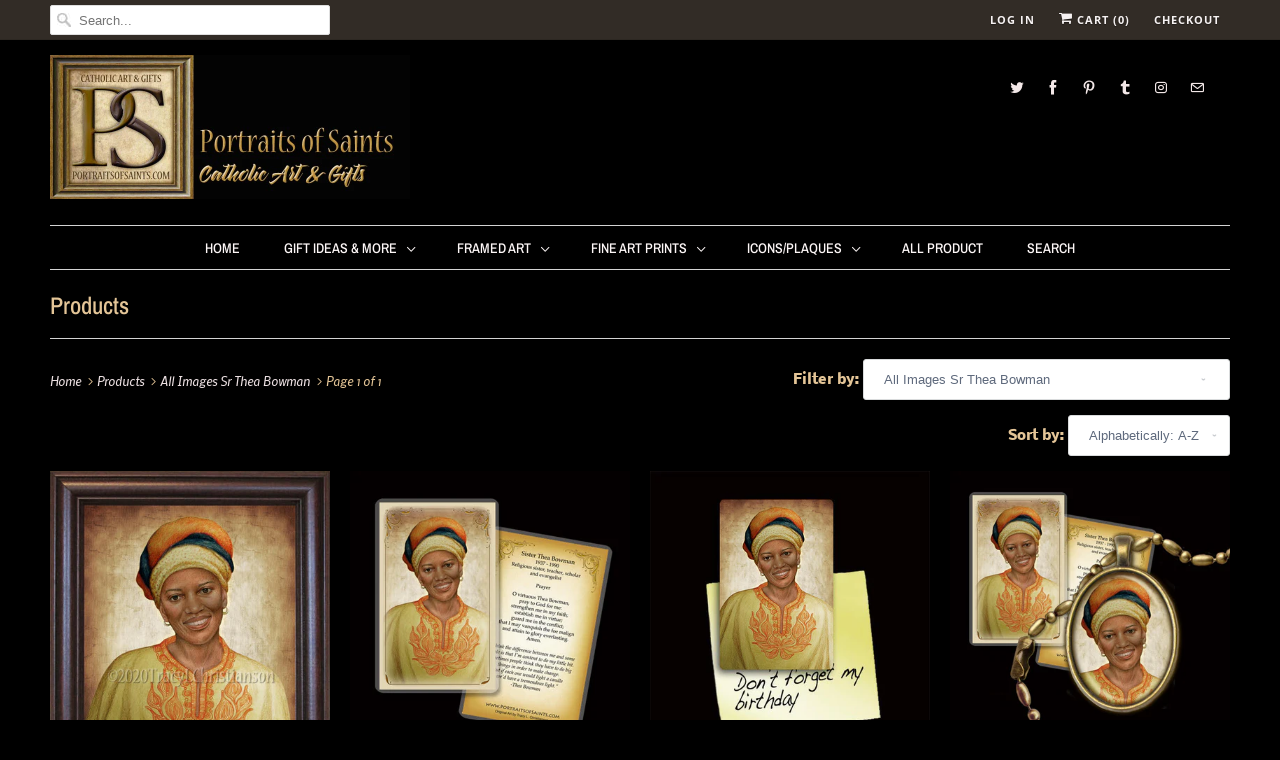

--- FILE ---
content_type: text/html; charset=utf-8
request_url: https://www.portraitsofsaints.com/collections/all/all-images-sr-thea-bowman
body_size: 36688
content:
<!DOCTYPE html>
<html lang="en">
  <head>
    <meta charset="utf-8">
    <meta http-equiv="cleartype" content="on">
    <meta name="robots" content="index,follow">

    
    <title>Products Tagged "All Images Sr Thea Bowman" - Portraits of Saints</title>

    

    

<meta name="author" content="Portraits of Saints">
<meta property="og:url" content="https://www.portraitsofsaints.com/collections/all/all-images-sr-thea-bowman">
<meta property="og:site_name" content="Portraits of Saints">


  <meta property="og:type" content="product.group">
  <meta property="og:title" content="Products">
  
    
    <meta property="og:image" content="http://www.portraitsofsaints.com/cdn/shop/products/unnamed-10_9473ed0e-4c9c-41f8-8bbb-3900da14e16e_600x.jpg?v=1585071143">
    <meta property="og:image:secure_url" content="https://www.portraitsofsaints.com/cdn/shop/products/unnamed-10_9473ed0e-4c9c-41f8-8bbb-3900da14e16e_600x.jpg?v=1585071143">
  





  <meta name="twitter:site" content="@SaintPortraits">

<meta name="twitter:card" content="summary">



    
    

    <!-- Mobile Specific Metas -->
    <meta name="HandheldFriendly" content="True">
    <meta name="MobileOptimized" content="320">
    <meta name="viewport" content="width=device-width,initial-scale=1">
    <meta name="theme-color" content="#000000">

    <!-- Stylesheets for Responsive 7.0.1 -->
    <link href="//www.portraitsofsaints.com/cdn/shop/t/30/assets/styles.scss.css?v=176325719832305225051762030934" rel="stylesheet" type="text/css" media="all" />

    <!-- Icons -->
    
      <link rel="shortcut icon" type="image/x-icon" href="//www.portraitsofsaints.com/cdn/shop/files/favicon_32x32.png?v=1613674121">
    
    <link rel="canonical" href="https://www.portraitsofsaints.com/collections/all/all-images-sr-thea-bowman" />

    

    <script src="//www.portraitsofsaints.com/cdn/shop/t/30/assets/app.js?v=104068094220572890971745861706" type="text/javascript"></script>
    <script>window.performance && window.performance.mark && window.performance.mark('shopify.content_for_header.start');</script><meta id="shopify-digital-wallet" name="shopify-digital-wallet" content="/1031222/digital_wallets/dialog">
<meta name="shopify-checkout-api-token" content="99dd8a43d8a76789f12686cae3bea107">
<meta id="in-context-paypal-metadata" data-shop-id="1031222" data-venmo-supported="false" data-environment="production" data-locale="en_US" data-paypal-v4="true" data-currency="USD">
<link rel="alternate" type="application/atom+xml" title="Feed" href="/collections/all/all-images-sr-thea-bowman.atom" />
<link rel="alternate" hreflang="x-default" href="https://www.portraitsofsaints.com/collections/all/all-images-sr-thea-bowman">
<link rel="alternate" hreflang="en" href="https://www.portraitsofsaints.com/collections/all/all-images-sr-thea-bowman">
<link rel="alternate" hreflang="en-AU" href="https://www.portraitsofsaints.com/en-au/collections/all/all-images-sr-thea-bowman">
<link rel="alternate" hreflang="en-CA" href="https://www.portraitsofsaints.com/en-ca/collections/all/all-images-sr-thea-bowman">
<link rel="alternate" hreflang="en-GB" href="https://www.portraitsofsaints.com/en-gb/collections/all/all-images-sr-thea-bowman">
<script async="async" src="/checkouts/internal/preloads.js?locale=en-US"></script>
<link rel="preconnect" href="https://shop.app" crossorigin="anonymous">
<script async="async" src="https://shop.app/checkouts/internal/preloads.js?locale=en-US&shop_id=1031222" crossorigin="anonymous"></script>
<script id="apple-pay-shop-capabilities" type="application/json">{"shopId":1031222,"countryCode":"US","currencyCode":"USD","merchantCapabilities":["supports3DS"],"merchantId":"gid:\/\/shopify\/Shop\/1031222","merchantName":"Portraits of Saints","requiredBillingContactFields":["postalAddress","email"],"requiredShippingContactFields":["postalAddress","email"],"shippingType":"shipping","supportedNetworks":["visa","masterCard","amex","discover","elo","jcb"],"total":{"type":"pending","label":"Portraits of Saints","amount":"1.00"},"shopifyPaymentsEnabled":true,"supportsSubscriptions":true}</script>
<script id="shopify-features" type="application/json">{"accessToken":"99dd8a43d8a76789f12686cae3bea107","betas":["rich-media-storefront-analytics"],"domain":"www.portraitsofsaints.com","predictiveSearch":true,"shopId":1031222,"locale":"en"}</script>
<script>var Shopify = Shopify || {};
Shopify.shop = "portraitsofsaints.myshopify.com";
Shopify.locale = "en";
Shopify.currency = {"active":"USD","rate":"1.0"};
Shopify.country = "US";
Shopify.theme = {"name":"Copy of OOTS Support","id":150057812214,"schema_name":"Responsive","schema_version":"7.0.1","theme_store_id":null,"role":"main"};
Shopify.theme.handle = "null";
Shopify.theme.style = {"id":null,"handle":null};
Shopify.cdnHost = "www.portraitsofsaints.com/cdn";
Shopify.routes = Shopify.routes || {};
Shopify.routes.root = "/";</script>
<script type="module">!function(o){(o.Shopify=o.Shopify||{}).modules=!0}(window);</script>
<script>!function(o){function n(){var o=[];function n(){o.push(Array.prototype.slice.apply(arguments))}return n.q=o,n}var t=o.Shopify=o.Shopify||{};t.loadFeatures=n(),t.autoloadFeatures=n()}(window);</script>
<script>
  window.ShopifyPay = window.ShopifyPay || {};
  window.ShopifyPay.apiHost = "shop.app\/pay";
  window.ShopifyPay.redirectState = null;
</script>
<script id="shop-js-analytics" type="application/json">{"pageType":"collection"}</script>
<script defer="defer" async type="module" src="//www.portraitsofsaints.com/cdn/shopifycloud/shop-js/modules/v2/client.init-shop-cart-sync_BdyHc3Nr.en.esm.js"></script>
<script defer="defer" async type="module" src="//www.portraitsofsaints.com/cdn/shopifycloud/shop-js/modules/v2/chunk.common_Daul8nwZ.esm.js"></script>
<script type="module">
  await import("//www.portraitsofsaints.com/cdn/shopifycloud/shop-js/modules/v2/client.init-shop-cart-sync_BdyHc3Nr.en.esm.js");
await import("//www.portraitsofsaints.com/cdn/shopifycloud/shop-js/modules/v2/chunk.common_Daul8nwZ.esm.js");

  window.Shopify.SignInWithShop?.initShopCartSync?.({"fedCMEnabled":true,"windoidEnabled":true});

</script>
<script>
  window.Shopify = window.Shopify || {};
  if (!window.Shopify.featureAssets) window.Shopify.featureAssets = {};
  window.Shopify.featureAssets['shop-js'] = {"shop-cart-sync":["modules/v2/client.shop-cart-sync_QYOiDySF.en.esm.js","modules/v2/chunk.common_Daul8nwZ.esm.js"],"init-fed-cm":["modules/v2/client.init-fed-cm_DchLp9rc.en.esm.js","modules/v2/chunk.common_Daul8nwZ.esm.js"],"shop-button":["modules/v2/client.shop-button_OV7bAJc5.en.esm.js","modules/v2/chunk.common_Daul8nwZ.esm.js"],"init-windoid":["modules/v2/client.init-windoid_DwxFKQ8e.en.esm.js","modules/v2/chunk.common_Daul8nwZ.esm.js"],"shop-cash-offers":["modules/v2/client.shop-cash-offers_DWtL6Bq3.en.esm.js","modules/v2/chunk.common_Daul8nwZ.esm.js","modules/v2/chunk.modal_CQq8HTM6.esm.js"],"shop-toast-manager":["modules/v2/client.shop-toast-manager_CX9r1SjA.en.esm.js","modules/v2/chunk.common_Daul8nwZ.esm.js"],"init-shop-email-lookup-coordinator":["modules/v2/client.init-shop-email-lookup-coordinator_UhKnw74l.en.esm.js","modules/v2/chunk.common_Daul8nwZ.esm.js"],"pay-button":["modules/v2/client.pay-button_DzxNnLDY.en.esm.js","modules/v2/chunk.common_Daul8nwZ.esm.js"],"avatar":["modules/v2/client.avatar_BTnouDA3.en.esm.js"],"init-shop-cart-sync":["modules/v2/client.init-shop-cart-sync_BdyHc3Nr.en.esm.js","modules/v2/chunk.common_Daul8nwZ.esm.js"],"shop-login-button":["modules/v2/client.shop-login-button_D8B466_1.en.esm.js","modules/v2/chunk.common_Daul8nwZ.esm.js","modules/v2/chunk.modal_CQq8HTM6.esm.js"],"init-customer-accounts-sign-up":["modules/v2/client.init-customer-accounts-sign-up_C8fpPm4i.en.esm.js","modules/v2/client.shop-login-button_D8B466_1.en.esm.js","modules/v2/chunk.common_Daul8nwZ.esm.js","modules/v2/chunk.modal_CQq8HTM6.esm.js"],"init-shop-for-new-customer-accounts":["modules/v2/client.init-shop-for-new-customer-accounts_CVTO0Ztu.en.esm.js","modules/v2/client.shop-login-button_D8B466_1.en.esm.js","modules/v2/chunk.common_Daul8nwZ.esm.js","modules/v2/chunk.modal_CQq8HTM6.esm.js"],"init-customer-accounts":["modules/v2/client.init-customer-accounts_dRgKMfrE.en.esm.js","modules/v2/client.shop-login-button_D8B466_1.en.esm.js","modules/v2/chunk.common_Daul8nwZ.esm.js","modules/v2/chunk.modal_CQq8HTM6.esm.js"],"shop-follow-button":["modules/v2/client.shop-follow-button_CkZpjEct.en.esm.js","modules/v2/chunk.common_Daul8nwZ.esm.js","modules/v2/chunk.modal_CQq8HTM6.esm.js"],"lead-capture":["modules/v2/client.lead-capture_BntHBhfp.en.esm.js","modules/v2/chunk.common_Daul8nwZ.esm.js","modules/v2/chunk.modal_CQq8HTM6.esm.js"],"checkout-modal":["modules/v2/client.checkout-modal_CfxcYbTm.en.esm.js","modules/v2/chunk.common_Daul8nwZ.esm.js","modules/v2/chunk.modal_CQq8HTM6.esm.js"],"shop-login":["modules/v2/client.shop-login_Da4GZ2H6.en.esm.js","modules/v2/chunk.common_Daul8nwZ.esm.js","modules/v2/chunk.modal_CQq8HTM6.esm.js"],"payment-terms":["modules/v2/client.payment-terms_MV4M3zvL.en.esm.js","modules/v2/chunk.common_Daul8nwZ.esm.js","modules/v2/chunk.modal_CQq8HTM6.esm.js"]};
</script>
<script id="__st">var __st={"a":1031222,"offset":-43200,"reqid":"491c9fb9-3d15-4459-a611-ea8beb420b25-1768983816","pageurl":"www.portraitsofsaints.com\/collections\/all\/all-images-sr-thea-bowman","u":"410cf065cd3a","p":"collection"};</script>
<script>window.ShopifyPaypalV4VisibilityTracking = true;</script>
<script id="captcha-bootstrap">!function(){'use strict';const t='contact',e='account',n='new_comment',o=[[t,t],['blogs',n],['comments',n],[t,'customer']],c=[[e,'customer_login'],[e,'guest_login'],[e,'recover_customer_password'],[e,'create_customer']],r=t=>t.map((([t,e])=>`form[action*='/${t}']:not([data-nocaptcha='true']) input[name='form_type'][value='${e}']`)).join(','),a=t=>()=>t?[...document.querySelectorAll(t)].map((t=>t.form)):[];function s(){const t=[...o],e=r(t);return a(e)}const i='password',u='form_key',d=['recaptcha-v3-token','g-recaptcha-response','h-captcha-response',i],f=()=>{try{return window.sessionStorage}catch{return}},m='__shopify_v',_=t=>t.elements[u];function p(t,e,n=!1){try{const o=window.sessionStorage,c=JSON.parse(o.getItem(e)),{data:r}=function(t){const{data:e,action:n}=t;return t[m]||n?{data:e,action:n}:{data:t,action:n}}(c);for(const[e,n]of Object.entries(r))t.elements[e]&&(t.elements[e].value=n);n&&o.removeItem(e)}catch(o){console.error('form repopulation failed',{error:o})}}const l='form_type',E='cptcha';function T(t){t.dataset[E]=!0}const w=window,h=w.document,L='Shopify',v='ce_forms',y='captcha';let A=!1;((t,e)=>{const n=(g='f06e6c50-85a8-45c8-87d0-21a2b65856fe',I='https://cdn.shopify.com/shopifycloud/storefront-forms-hcaptcha/ce_storefront_forms_captcha_hcaptcha.v1.5.2.iife.js',D={infoText:'Protected by hCaptcha',privacyText:'Privacy',termsText:'Terms'},(t,e,n)=>{const o=w[L][v],c=o.bindForm;if(c)return c(t,g,e,D).then(n);var r;o.q.push([[t,g,e,D],n]),r=I,A||(h.body.append(Object.assign(h.createElement('script'),{id:'captcha-provider',async:!0,src:r})),A=!0)});var g,I,D;w[L]=w[L]||{},w[L][v]=w[L][v]||{},w[L][v].q=[],w[L][y]=w[L][y]||{},w[L][y].protect=function(t,e){n(t,void 0,e),T(t)},Object.freeze(w[L][y]),function(t,e,n,w,h,L){const[v,y,A,g]=function(t,e,n){const i=e?o:[],u=t?c:[],d=[...i,...u],f=r(d),m=r(i),_=r(d.filter((([t,e])=>n.includes(e))));return[a(f),a(m),a(_),s()]}(w,h,L),I=t=>{const e=t.target;return e instanceof HTMLFormElement?e:e&&e.form},D=t=>v().includes(t);t.addEventListener('submit',(t=>{const e=I(t);if(!e)return;const n=D(e)&&!e.dataset.hcaptchaBound&&!e.dataset.recaptchaBound,o=_(e),c=g().includes(e)&&(!o||!o.value);(n||c)&&t.preventDefault(),c&&!n&&(function(t){try{if(!f())return;!function(t){const e=f();if(!e)return;const n=_(t);if(!n)return;const o=n.value;o&&e.removeItem(o)}(t);const e=Array.from(Array(32),(()=>Math.random().toString(36)[2])).join('');!function(t,e){_(t)||t.append(Object.assign(document.createElement('input'),{type:'hidden',name:u})),t.elements[u].value=e}(t,e),function(t,e){const n=f();if(!n)return;const o=[...t.querySelectorAll(`input[type='${i}']`)].map((({name:t})=>t)),c=[...d,...o],r={};for(const[a,s]of new FormData(t).entries())c.includes(a)||(r[a]=s);n.setItem(e,JSON.stringify({[m]:1,action:t.action,data:r}))}(t,e)}catch(e){console.error('failed to persist form',e)}}(e),e.submit())}));const S=(t,e)=>{t&&!t.dataset[E]&&(n(t,e.some((e=>e===t))),T(t))};for(const o of['focusin','change'])t.addEventListener(o,(t=>{const e=I(t);D(e)&&S(e,y())}));const B=e.get('form_key'),M=e.get(l),P=B&&M;t.addEventListener('DOMContentLoaded',(()=>{const t=y();if(P)for(const e of t)e.elements[l].value===M&&p(e,B);[...new Set([...A(),...v().filter((t=>'true'===t.dataset.shopifyCaptcha))])].forEach((e=>S(e,t)))}))}(h,new URLSearchParams(w.location.search),n,t,e,['guest_login'])})(!0,!0)}();</script>
<script integrity="sha256-4kQ18oKyAcykRKYeNunJcIwy7WH5gtpwJnB7kiuLZ1E=" data-source-attribution="shopify.loadfeatures" defer="defer" src="//www.portraitsofsaints.com/cdn/shopifycloud/storefront/assets/storefront/load_feature-a0a9edcb.js" crossorigin="anonymous"></script>
<script crossorigin="anonymous" defer="defer" src="//www.portraitsofsaints.com/cdn/shopifycloud/storefront/assets/shopify_pay/storefront-65b4c6d7.js?v=20250812"></script>
<script data-source-attribution="shopify.dynamic_checkout.dynamic.init">var Shopify=Shopify||{};Shopify.PaymentButton=Shopify.PaymentButton||{isStorefrontPortableWallets:!0,init:function(){window.Shopify.PaymentButton.init=function(){};var t=document.createElement("script");t.src="https://www.portraitsofsaints.com/cdn/shopifycloud/portable-wallets/latest/portable-wallets.en.js",t.type="module",document.head.appendChild(t)}};
</script>
<script data-source-attribution="shopify.dynamic_checkout.buyer_consent">
  function portableWalletsHideBuyerConsent(e){var t=document.getElementById("shopify-buyer-consent"),n=document.getElementById("shopify-subscription-policy-button");t&&n&&(t.classList.add("hidden"),t.setAttribute("aria-hidden","true"),n.removeEventListener("click",e))}function portableWalletsShowBuyerConsent(e){var t=document.getElementById("shopify-buyer-consent"),n=document.getElementById("shopify-subscription-policy-button");t&&n&&(t.classList.remove("hidden"),t.removeAttribute("aria-hidden"),n.addEventListener("click",e))}window.Shopify?.PaymentButton&&(window.Shopify.PaymentButton.hideBuyerConsent=portableWalletsHideBuyerConsent,window.Shopify.PaymentButton.showBuyerConsent=portableWalletsShowBuyerConsent);
</script>
<script data-source-attribution="shopify.dynamic_checkout.cart.bootstrap">document.addEventListener("DOMContentLoaded",(function(){function t(){return document.querySelector("shopify-accelerated-checkout-cart, shopify-accelerated-checkout")}if(t())Shopify.PaymentButton.init();else{new MutationObserver((function(e,n){t()&&(Shopify.PaymentButton.init(),n.disconnect())})).observe(document.body,{childList:!0,subtree:!0})}}));
</script>
<link id="shopify-accelerated-checkout-styles" rel="stylesheet" media="screen" href="https://www.portraitsofsaints.com/cdn/shopifycloud/portable-wallets/latest/accelerated-checkout-backwards-compat.css" crossorigin="anonymous">
<style id="shopify-accelerated-checkout-cart">
        #shopify-buyer-consent {
  margin-top: 1em;
  display: inline-block;
  width: 100%;
}

#shopify-buyer-consent.hidden {
  display: none;
}

#shopify-subscription-policy-button {
  background: none;
  border: none;
  padding: 0;
  text-decoration: underline;
  font-size: inherit;
  cursor: pointer;
}

#shopify-subscription-policy-button::before {
  box-shadow: none;
}

      </style>

<script>window.performance && window.performance.mark && window.performance.mark('shopify.content_for_header.end');</script>

    <noscript>
      <style>
        .slides > li:first-child {display: block;}
        .image__fallback {
          width: 100vw;
          display: block !important;
          max-width: 100vw !important;
          margin-bottom: 0;
        }
        .no-js-only {
          display: inherit !important;
        }
        .icon-cart.cart-button {
          display: none;
        }
        .lazyload {
          opacity: 1;
          -webkit-filter: blur(0);
          filter: blur(0);
        }
        .animate_right,
        .animate_left,
        .animate_up,
        .animate_down {
          opacity: 1;
        }
        .flexslider .slides>li {
          display: block;
        }
        .product_section .product_form {
          opacity: 1;
        }
        .multi_select,
        form .select {
          display: block !important;
        }
        .swatch_options {
          display: none;
        }
      </style>
    </noscript>

  


<script>
  document.addEventListener("DOMContentLoaded", function(event) {
    const style = document.getElementById('wsg-custom-style');
    if (typeof window.isWsgCustomer != "undefined" && isWsgCustomer) {
      style.innerHTML = `
        ${style.innerHTML} 
        /* A friend of hideWsg - this will _show_ only for wsg customers. Add class to an element to use */
        .showWsg {
          display: unset;
        }
        /* wholesale only CSS */
        .additional-checkout-buttons, .shopify-payment-button {
          display: none !important;
        }
        .wsg-proxy-container select {
          background-color: 
          ${
        document.querySelector('input').style.backgroundColor
          ? document.querySelector('input').style.backgroundColor
          : 'white'
        } !important;
        }
      `;
    } else {
      style.innerHTML = `
        ${style.innerHTML}
        /* Add CSS rules here for NOT wsg customers - great to hide elements from retail when we can't access the code driving the element */
        
      `;
    }

    if (typeof window.embedButtonBg !== undefined && typeof window.embedButtonText !== undefined && window.embedButtonBg !== window.embedButtonText) {
      style.innerHTML = `
        ${style.innerHTML}
        .wsg-button-fix {
          background: ${embedButtonBg} !important;
          border-color: ${embedButtonBg} !important;
          color: ${embedButtonText} !important;
        }
      `;
    }

    // =========================
    //         CUSTOM JS
    // ==========================
    if (document.querySelector(".wsg-proxy-container")) {
      initNodeObserver(wsgCustomJs);
    }
  })

  function wsgCustomJs() {

    // update button classes
    const button = document.querySelectorAll(".wsg-button-fix");
    let buttonClass = "xxButtonClassesHerexx";
    buttonClass = buttonClass.split(" ");
    for (let i = 0; i < button.length; i++) {
      button[i].classList.add(... buttonClass);
    }

    // wsgCustomJs window placeholder
    // update secondary btn color on proxy cart
    if (document.getElementById("wsg-checkout-one")) {
      const checkoutButton = document.getElementById("wsg-checkout-one");
      let wsgBtnColor = window.getComputedStyle(checkoutButton).backgroundColor;
      let wsgBtnBackground = "none";
      let wsgBtnBorder = "thin solid " + wsgBtnColor;
      let wsgBtnPadding = window.getComputedStyle(checkoutButton).padding;
      let spofBtn = document.querySelectorAll(".spof-btn");
      for (let i = 0; i < spofBtn.length; i++) {
        spofBtn[i].style.background = wsgBtnBackground;
        spofBtn[i].style.color = wsgBtnColor;
        spofBtn[i].style.border = wsgBtnBorder;
        spofBtn[i].style.padding = wsgBtnPadding;
      }
    }

    // update Quick Order Form label
    if (typeof window.embedSPOFLabel != "undefined" && embedSPOFLabel) {
      document.querySelectorAll(".spof-btn").forEach(function(spofBtn) {
        spofBtn.removeAttribute("data-translation-selector");
        spofBtn.innerHTML = embedSPOFLabel;
      });
    }
  }

  function initNodeObserver(onChangeNodeCallback) {

    // Select the node that will be observed for mutations
    const targetNode = document.querySelector(".wsg-proxy-container");

    // Options for the observer (which mutations to observe)
    const config = {
      attributes: true,
      childList: true,
      subtree: true
    };

    // Callback function to execute when mutations are observed
    const callback = function(mutationsList, observer) {
      for (const mutation of mutationsList) {
        if (mutation.type === 'childList') {
          onChangeNodeCallback();
          observer.disconnect();
        }
      }
    };

    // Create an observer instance linked to the callback function
    const observer = new MutationObserver(callback);

    // Start observing the target node for configured mutations
    observer.observe(targetNode, config);
  }
</script>


<style id="wsg-custom-style">
  /* A friend of hideWsg - this will _show_ only for wsg customers. Add class to an element to use */
  .showWsg {
    display: none;
  }
  /* Signup/login */
  #wsg-signup select,
  #wsg-signup input,
  #wsg-signup textarea {
    height: 46px;
    border: thin solid #d1d1d1;
    padding: 6px 10px;
  }
  #wsg-signup textarea {
    min-height: 100px;
  }
  .wsg-login-input {
    height: 46px;
    border: thin solid #d1d1d1;
    padding: 6px 10px;
  }
  #wsg-signup select {
  }
/*   Quick Order Form */
  .wsg-table td {
    border: none;
    min-width: 150px;
  }
  .wsg-table tr {
    border-bottom: thin solid #d1d1d1; 
    border-left: none;
  }
  .wsg-table input[type="number"] {
    border: thin solid #d1d1d1;
    padding: 5px 15px;
    min-height: 42px;
  }
  #wsg-spof-link a {
    text-decoration: inherit;
    color: inherit;
  }
  .wsg-proxy-container {
    margin-top: 0% !important;
  }
  @media screen and (max-width:768px){
    .wsg-proxy-container .wsg-table input[type="number"] {
        max-width: 80%; 
    }
    .wsg-center img {
      width: 50px !important;
    }
    .wsg-variant-price-area {
      min-width: 70px !important;
    }
  }
  /* Submit button */
  #wsg-cart-update{
    padding: 8px 10px;
    min-height: 45px;
    max-width: 100% !important;
  }
  .wsg-table {
    background: inherit !important;
  }
  .wsg-spof-container-main {
    background: inherit !important;
  }
  /* General fixes */
  .wsg-hide-prices {
    opacity: 0;
  }
  .wsg-ws-only .button {
    margin: 0;
  }
  .wsg-proxy-container button {
    width: unset !important;
  }
</style>
<!-- BEGIN app block: shopify://apps/wholesale-gorilla/blocks/wsg-header/c48d0487-dff9-41a4-94c8-ec6173fe8b8d -->

   
  















  <!-- check for wsg customer - this now downcases to compare so we are no longer concerned about case matching in tags -->


      
      
      
      
      
      <!-- ajax data -->
      
        
          
        
      
      <script>
        console.log("Wsg-header release 5.22.24")
        // here we need to check if we on a previw theme and set the shop config from the metafield
        
const wsgShopConfigMetafields = {
            
          
            
          
            
          
            
              shopConfig : {"notes":"","btnClasses":"","hideDomElements":[".hideWsg"],"wsgPriceSelectors":{"productPrice":[".current_price "],"collectionPrices":[".price .money"]},"autoInstall":true,"wsgMultiAjax":false,"wsgAjaxSettings":{"price":".fancybox-inner .money","linePrice":"","subtotal":"","checkoutBtn":".fancybox-inner .action_button"},"wsgSwatch":".swatch","wsgAccountPageSelector":"h1","wsgVolumeTable":".swatch_options","excludedSections":[],"productSelectors":[".products .thumbnail"],"wsgQVSelector":[""],"fileList":[],"wsgATCButtonsSelectors":[],"wsgVersion":6,"installing":false,"themeId":150057812214},
            
          
            
              shopConfig24048664620 : {"notes":"","btnClasses":"","hideDomElements":[".hideWsg"],"wsgPriceSelectors":{"productPrice":[".current_price "],"collectionPrices":[".price .money"]},"autoInstall":true,"wsgMultiAjax":false,"wsgAjaxSettings":{"price":".fancybox-inner .money","linePrice":"","subtotal":"","checkoutBtn":".fancybox-inner .action_button"},"wsgSwatch":".swatch","wsgAccountPageSelector":"h1","wsgVolumeTable":".swatch_options","excludedSections":[],"productSelectors":[".products .thumbnail"],"wsgQVSelector":[""],"fileList":[],"wsgATCButtonsSelectors":[],"wsgVersion":6,"installing":false,"themeId":24048664620},
            
          
}
        let wsgShopConfig = {"notes":"","btnClasses":"","hideDomElements":[".hideWsg"],"wsgPriceSelectors":{"productPrice":[".current_price "],"collectionPrices":[".price .money"]},"autoInstall":true,"wsgMultiAjax":false,"wsgAjaxSettings":{"price":".fancybox-inner .money","linePrice":"","subtotal":"","checkoutBtn":".fancybox-inner .action_button"},"wsgSwatch":".swatch","wsgAccountPageSelector":"h1","wsgVolumeTable":".swatch_options","excludedSections":[],"productSelectors":[".products .thumbnail"],"wsgQVSelector":[""],"fileList":[],"wsgATCButtonsSelectors":[],"wsgVersion":6,"installing":false,"themeId":150057812214};
        if (window.Shopify.theme.role !== 'main') {
          const wsgShopConfigUnpublishedTheme = wsgShopConfigMetafields[`shopConfig${window.Shopify.theme.id}`];
          if (wsgShopConfigUnpublishedTheme) {
            wsgShopConfig = wsgShopConfigUnpublishedTheme;
          }
        }
        // ==========================================
        //      Set global liquid variables
        // ==========================================
        // general variables 1220
        var wsgVersion = 6.0;
        var wsgActive = true;
        // the permanent domain of the shop
        var shopPermanentDomain = 'portraitsofsaints.myshopify.com';
        const wsgShopOrigin = 'https://www.portraitsofsaints.com';
        const wsgThemeTemplate = 'collection';
        //customer
        var isWsgCustomer = 
          false
        ;
        var wsgCustomerTags = null
        var wsgCustomerId = null
        // execution variables
        var wsgRunCollection;
        var wsgCollectionObserver;
        var wsgRunProduct;
        var wsgRunAccount;
        var wsgRunCart;
        var wsgRunSinglePage;
        var wsgRunSignup;
        var wsgRunSignupV2;
        var runProxy;
        // wsgData
        var wsgData = {"hostedStore":{"branding":{"isShowLogo":true,"shopName":"Portraits of Saints"},"accountPage":{"title":"My Account"},"cartPage":{"description":"","title":"Your Cart"},"catalogPage":{"collections":[{"id":"gid://shopify/Collection/5080192","title":"Fine Art Prints","handle":"fine-art-prints"},{"id":"gid://shopify/Collection/5080572","title":"Framed Art","handle":"framed-art"},{"id":"gid://shopify/Collection/5080582","title":"Diptychs/Triptychs","handle":"diptychs-triptychs"},{"id":"gid://shopify/Collection/5080602","title":"Crucifixes","handle":"crucifixes"},{"id":"gid://shopify/Collection/5080612","title":"Greeting Cards","handle":"cards"},{"id":"gid://shopify/Collection/5747002","title":"Christmas Cards","handle":"cards-1"},{"id":"gid://shopify/Collection/5747372","title":"Blank Cards","handle":"blank-cards"},{"id":"gid://shopify/Collection/5747412","title":"Special Occasion Cards","handle":"holy-communion"},{"id":"gid://shopify/Collection/5749862","title":"Jesus Framed Art","handle":"jesus-framed-art"},{"id":"gid://shopify/Collection/5749882","title":"Mary Framed Art","handle":"mary-framed-art"},{"id":"gid://shopify/Collection/5749902","title":"Saint Framed Art","handle":"saints-framed-art"},{"id":"gid://shopify/Collection/5750082","title":"Jesus Fine Art Prints","handle":"jesus-fine-art-prints"},{"id":"gid://shopify/Collection/5750102","title":"Mary Fine Art Prints","handle":"mary-fine-art-prints"},{"id":"gid://shopify/Collection/5750112","title":"Saint Fine Art Prints","handle":"saint-fine-art-prints"},{"id":"gid://shopify/Collection/6598612","title":"Clearance","handle":"clearance-icons"},{"id":"gid://shopify/Collection/7490288","title":"Gift Ideas & More","handle":"gift-ideas-more"},{"id":"gid://shopify/Collection/7625928","title":"Inspirational Plaques","handle":"wood-crosses"},{"id":"gid://shopify/Collection/8269124","title":"Magnets","handle":"magnets"},{"id":"gid://shopify/Collection/9889375","title":"Holy Cards","handle":"holy-cards"},{"id":"gid://shopify/Collection/23033485","title":"Icons/Plaques","handle":"icons-plaques"},{"id":"gid://shopify/Collection/23033553","title":"Mary Icons/Plaques","handle":"mary-icons-plaques"},{"id":"gid://shopify/Collection/23033609","title":"Saint Icons/Plaques","handle":"saints-icons-plaques"},{"id":"gid://shopify/Collection/23072097","title":"Jesus Icons/Plaques","handle":"jesus-icons-plaques"},{"id":"gid://shopify/Collection/177797508","title":"Newly Added Saints...","handle":"new-product"},{"id":"gid://shopify/Collection/177962628","title":"Featured Items for this Month","handle":"features-items-this-month"},{"id":"gid://shopify/Collection/178973444","title":"All Product","handle":"all-product"},{"id":"gid://shopify/Collection/184809476","title":"Bookmarks","handle":"bookmarks"},{"id":"gid://shopify/Collection/364234632","title":"Gift Cards","handle":"gift-cards"},{"id":"gid://shopify/Collection/415139089","title":"Pendants","handle":"pendants"}],"hideSoldOut":false,"imageAspectRatio":"adaptToImage","numberOfColumns":4,"productsPerPage":12},"spofPage":{"description":"","title":"Quick Order Form"},"colorSettings":{"background":"#FFFFFF","primaryColor":"#000000","secondaryColor":"#FFFFFF","textColor":"#000000"},"footer":{"privacyPolicy":false,"termsOfService":false},"bannerText":"You are logged in to your wholesale account"},"translations":{"custom":false,"enable":false,"language":"english","translateBasedOnMarket":true},"shop_preferences":{"cart":{"note":{"description":"","isRequired":false},"poNumber":{"isRequired":false,"isShow":false},"termsAndConditions":{"isEnable":false,"text":""}},"exclusionsAndLocksSettings":{"hidePrices":{"link":"","loginToViewPrices":false,"replacementText":"","loginToViewPricesStatus":"enabled"}},"transitions":{"installedTransitions":false,"showTransitions":false},"retailPrice":{"enable":true,"label":"MSRP","lowerOpacity":true,"strikethrough":true},"autoBackorder":false,"checkInventory":true,"customWholesaleDiscountLabel":"","draftNotification":true,"exclusions":["no-wholesale"],"hideExclusions":true,"includeTaxInPriceRule":true,"lockedPages":[],"marketSetting":false,"minOrder":100,"showShipPartial":false,"taxLabel":"","taxRate":-1,"retailExclusionsStatus":"enabled"},"page_styles":{"btnClasses":"","proxyMargin":0,"shipMargin":50},"volume_discounts":{"quantity_discounts":{"collections":[],"products":[]},"settings":{"product_price_table":{},"custom_messages":{"custom_banner":{"banner_default":true,"banner_input":"Spend {{$}}, receive {{%}} off of your order."},"custom_success":{"success_default":true,"success_input":"Congratulations! You received {{%}} off of your order!"}}},"discounts":[],"enabled":false},"shipping_rates":{"handlingFee":{"type":"flat","percent":-1,"min":-1,"max":-1,"amount":-1,"label":""},"itemReservationOnInternational":{"isEnabledCustomReservationTime":false,"isReserveInventory":false,"reserveInventoryDays":60},"internationalMsg":{"message":"Because you are outside of our home country we will calculate your shipping and send you an invoice shortly.","title":"Thank you for your order!"},"localPickup":{"fee":-1,"instructions":"","isEnabled":false,"locations":[],"minOrderPrice":0,"pickupTime":""},"localDelivery":{"isEnabled":true,"minOrderPrice":0},"autoApplyLowestRate":true,"customShippingRateLabel":"Shipping and handling","deliveryTime":"","fixedPercent":0.1,"flatRate":-1,"freeShippingMin":50000,"ignoreAll":true,"ignoreCarrierRates":true,"ignoreShopifyFreeRates":true,"isIncludeLocalDeliveryInLowestRate":true,"redirectInternational":false,"useShopifyDefault":false},"single_page":{"collapseCollections":true,"isHideSPOFbtn":true,"isShowInventoryInfo":true,"isShowSku":true,"linkInCart":true,"menuAction":"exclude","message":"","spofButtonText":"Quick Order Form"},"net_orders":{"netRedirect":{"autoEmail":true,"message":"<p><br></p>","title":"Thank you for your order!"},"autoPending":true,"defaultPaymentTermsTemplateId":"","enabled":true,"isEnabledCustomReservationTime":false,"isReserveInventory":false,"netTag":"Netorder","netTags":[],"reserveInventoryDays":60},"customer":{"signup":{"autoInvite":false,"autoTags":["wholesale"],"taxExempt":true},"accountMessage":"<p><br></p>","accountPendingTitle":"Account Created!","loginMessage":"Log in to your wholesale account here.","redirectMessage":"<p>Keep an eye on your email. As soon as we verify your account we will send you an email with a link to set up your password and start shopping.</p>"},"quantity":{"cart":{"totalMin":0,"totalMult":0,"totalMax":0,"itemMin":0,"itemMult":0,"itemMax":0,"minValue":100},"collections":[],"migratedToCurrent":true,"products":[]},"activeTags":["Wholesale"],"hideDrafts":[],"server_link":"https://www.wholesalegorilla.app/shop_assets/wsg-index.js","tier":"advanced","updateShopAnalyticsJobId":14709,"isPauseShop":false,"installStatus":"complete"}
        var wsgTier = 'advanced'
        // AJAX variables
        var wsgRunAjax;
        var wsgAjaxCart;
        // product variables
        var wsgCollectionsList = null
        var wsgProdData = null
        
          var wsgCurrentVariant = null;
        
        var wsgCheckRestrictedProd = false;
        // Market and tax variables
        var wsgShopCountryCode = "US";
        var wsgShopCountry = "United States"
        var wsgCustomerTaxExempt = null
        var wsgPricesIncludeTax = true
        var wsgCustomerSelectedMarket = {
          country: "United States",
          iso_code: "US"
        }
        var wsgPrimaryMarketCurrency = "USD";
        // money formatting
        var wsgMoneyFormat = "${{amount}}";
        // config variables
        var wsgAjaxSettings = wsgShopConfig.wsgAjaxSettings;
        var wsgSwatch = wsgShopConfig.wsgSwatch;
        var wsgPriceSelectors = wsgShopConfig.wsgPriceSelectors;
        var wsgVolumeTable = wsgShopConfig.wsgVolumeTable;
        var wsgUseLegacyCollection = wsgShopConfig.wsgUseLegacyCollection;
        var wsgQVSelector = wsgShopConfig.wsgQVSelector;
        var hideDomElements = wsgShopConfig.hideDomElements;
        // button color settings
        var embedButtonBg = '#000000';
        var embedButtonText = '#000000';
        // Quick Order Form Label settings
        var embedSPOFLabel = wsgData?.single_page?.spofButtonText || 'Quick Order Form';

        // Load WSG script
        (function() {
          var loadWsg = function(url, callback) {
            var script = document.createElement("script");
            script.type = "text/javascript";
            // If the browser is Internet Explorer.
            if (script.readyState) {
              script.onreadystatechange = function() {
                if (script.readyState == "loaded" || script.readyState == "complete") {
                  script.onreadystatechange = null;
                  callback();
                }
              };
            // For any other browser.
            } else {
              script.onload = function() {
                callback();
              };
            } script.src = url;
            document.getElementsByTagName("head")[0].appendChild(script);
          };
          loadWsg(wsgData.server_link + "?v=6", function() {})
        })();
        // Run appropriate WSG process
        // === PRODUCT===
        
        // === ACCOUNT ===
        
        // === SPOF ===
        
        // === COLLECTION ===
        // Run collection on all templates/pages if we're running the 5+ script
        
          wsgRunCollection = true;
        
        // === AJAX CART ===
        
          if (wsgAjaxSettings && (wsgAjaxSettings.price || wsgAjaxSettings.linePrice || wsgAjaxSettings.subtotal || wsgAjaxSettings.checkoutBtn)) {
            wsgRunAjax = true;
          }
        
        // === CART ===
        
      </script>
      

      
      
        
        
          
          
            
              <!-- BEGIN app snippet: wsg-exclusions --><script>
  const currentPageUrl = "https://www.portraitsofsaints.com/collections/all/all-images-sr-thea-bowman";

  const wsgExclusionConfig = {
    currentPageUrl: currentPageUrl,
    customerTags: wsgCustomerTags,
    productExclusionTags: wsgData.shop_preferences.exclusions,
    tagsOverrideExclusions: wsgData.shop_preferences.tagsOverrideExclusions || [],
    isWsgCustomer: isWsgCustomer,
    //areas we do not want exclusions to run. edge cases, for example hidden products within the 'head' tag.  Any time weird parts of site are disappearing
    excludedSections: wsgShopConfig.excludedSections,
    //used to be col-item, usually product grid item. If a collection isn't repricing OR exclusions leaves gaps.  if you set this for 1, you have to set for all.
    productSelectors: wsgShopConfig.productSelectors // '.grid__item', '.predictive-search__list-item'
  }

  var loadExclusions = function (url, callback) {
    var script = document.createElement("script");
    script.setAttribute("defer", "")
    script.type = "text/javascript";

    // If the browser is Internet Explorer.
    if (script.readyState) {
      script.onreadystatechange = function () {
        if (script.readyState == "loaded" || script.readyState == "complete") {
          script.onreadystatechange = null;
          callback();
        }
      };
      // For any other browser.
    } else {
      script.onload = function () {
        callback();
      };
    }

    script.src = url;
    document.getElementsByTagName("head")[0].appendChild(script);
  };

  loadExclusions(wsgData.server_link.split("wsg-index.js")[0] + "wsg-exclusions.js?v=6", function () {
  })

</script><!-- END app snippet -->
            
          
        

        
        
        
        
        
        
          
        <link href="//cdn.shopify.com/extensions/019a7869-8cc2-7d4d-b9fd-e8ffc9cd6a21/shopify-extension-23/assets/wsg-embed.css" rel="stylesheet" type="text/css" media="all" />
      
      
<link href="//cdn.shopify.com/extensions/019a7869-8cc2-7d4d-b9fd-e8ffc9cd6a21/shopify-extension-23/assets/wsg-embed.css" rel="stylesheet" type="text/css" media="all" />

<!-- END app block --><script src="https://cdn.shopify.com/extensions/019a7869-8cc2-7d4d-b9fd-e8ffc9cd6a21/shopify-extension-23/assets/wsg-dependencies.js" type="text/javascript" defer="defer"></script>
<link href="https://monorail-edge.shopifysvc.com" rel="dns-prefetch">
<script>(function(){if ("sendBeacon" in navigator && "performance" in window) {try {var session_token_from_headers = performance.getEntriesByType('navigation')[0].serverTiming.find(x => x.name == '_s').description;} catch {var session_token_from_headers = undefined;}var session_cookie_matches = document.cookie.match(/_shopify_s=([^;]*)/);var session_token_from_cookie = session_cookie_matches && session_cookie_matches.length === 2 ? session_cookie_matches[1] : "";var session_token = session_token_from_headers || session_token_from_cookie || "";function handle_abandonment_event(e) {var entries = performance.getEntries().filter(function(entry) {return /monorail-edge.shopifysvc.com/.test(entry.name);});if (!window.abandonment_tracked && entries.length === 0) {window.abandonment_tracked = true;var currentMs = Date.now();var navigation_start = performance.timing.navigationStart;var payload = {shop_id: 1031222,url: window.location.href,navigation_start,duration: currentMs - navigation_start,session_token,page_type: "collection"};window.navigator.sendBeacon("https://monorail-edge.shopifysvc.com/v1/produce", JSON.stringify({schema_id: "online_store_buyer_site_abandonment/1.1",payload: payload,metadata: {event_created_at_ms: currentMs,event_sent_at_ms: currentMs}}));}}window.addEventListener('pagehide', handle_abandonment_event);}}());</script>
<script id="web-pixels-manager-setup">(function e(e,d,r,n,o){if(void 0===o&&(o={}),!Boolean(null===(a=null===(i=window.Shopify)||void 0===i?void 0:i.analytics)||void 0===a?void 0:a.replayQueue)){var i,a;window.Shopify=window.Shopify||{};var t=window.Shopify;t.analytics=t.analytics||{};var s=t.analytics;s.replayQueue=[],s.publish=function(e,d,r){return s.replayQueue.push([e,d,r]),!0};try{self.performance.mark("wpm:start")}catch(e){}var l=function(){var e={modern:/Edge?\/(1{2}[4-9]|1[2-9]\d|[2-9]\d{2}|\d{4,})\.\d+(\.\d+|)|Firefox\/(1{2}[4-9]|1[2-9]\d|[2-9]\d{2}|\d{4,})\.\d+(\.\d+|)|Chrom(ium|e)\/(9{2}|\d{3,})\.\d+(\.\d+|)|(Maci|X1{2}).+ Version\/(15\.\d+|(1[6-9]|[2-9]\d|\d{3,})\.\d+)([,.]\d+|)( \(\w+\)|)( Mobile\/\w+|) Safari\/|Chrome.+OPR\/(9{2}|\d{3,})\.\d+\.\d+|(CPU[ +]OS|iPhone[ +]OS|CPU[ +]iPhone|CPU IPhone OS|CPU iPad OS)[ +]+(15[._]\d+|(1[6-9]|[2-9]\d|\d{3,})[._]\d+)([._]\d+|)|Android:?[ /-](13[3-9]|1[4-9]\d|[2-9]\d{2}|\d{4,})(\.\d+|)(\.\d+|)|Android.+Firefox\/(13[5-9]|1[4-9]\d|[2-9]\d{2}|\d{4,})\.\d+(\.\d+|)|Android.+Chrom(ium|e)\/(13[3-9]|1[4-9]\d|[2-9]\d{2}|\d{4,})\.\d+(\.\d+|)|SamsungBrowser\/([2-9]\d|\d{3,})\.\d+/,legacy:/Edge?\/(1[6-9]|[2-9]\d|\d{3,})\.\d+(\.\d+|)|Firefox\/(5[4-9]|[6-9]\d|\d{3,})\.\d+(\.\d+|)|Chrom(ium|e)\/(5[1-9]|[6-9]\d|\d{3,})\.\d+(\.\d+|)([\d.]+$|.*Safari\/(?![\d.]+ Edge\/[\d.]+$))|(Maci|X1{2}).+ Version\/(10\.\d+|(1[1-9]|[2-9]\d|\d{3,})\.\d+)([,.]\d+|)( \(\w+\)|)( Mobile\/\w+|) Safari\/|Chrome.+OPR\/(3[89]|[4-9]\d|\d{3,})\.\d+\.\d+|(CPU[ +]OS|iPhone[ +]OS|CPU[ +]iPhone|CPU IPhone OS|CPU iPad OS)[ +]+(10[._]\d+|(1[1-9]|[2-9]\d|\d{3,})[._]\d+)([._]\d+|)|Android:?[ /-](13[3-9]|1[4-9]\d|[2-9]\d{2}|\d{4,})(\.\d+|)(\.\d+|)|Mobile Safari.+OPR\/([89]\d|\d{3,})\.\d+\.\d+|Android.+Firefox\/(13[5-9]|1[4-9]\d|[2-9]\d{2}|\d{4,})\.\d+(\.\d+|)|Android.+Chrom(ium|e)\/(13[3-9]|1[4-9]\d|[2-9]\d{2}|\d{4,})\.\d+(\.\d+|)|Android.+(UC? ?Browser|UCWEB|U3)[ /]?(15\.([5-9]|\d{2,})|(1[6-9]|[2-9]\d|\d{3,})\.\d+)\.\d+|SamsungBrowser\/(5\.\d+|([6-9]|\d{2,})\.\d+)|Android.+MQ{2}Browser\/(14(\.(9|\d{2,})|)|(1[5-9]|[2-9]\d|\d{3,})(\.\d+|))(\.\d+|)|K[Aa][Ii]OS\/(3\.\d+|([4-9]|\d{2,})\.\d+)(\.\d+|)/},d=e.modern,r=e.legacy,n=navigator.userAgent;return n.match(d)?"modern":n.match(r)?"legacy":"unknown"}(),u="modern"===l?"modern":"legacy",c=(null!=n?n:{modern:"",legacy:""})[u],f=function(e){return[e.baseUrl,"/wpm","/b",e.hashVersion,"modern"===e.buildTarget?"m":"l",".js"].join("")}({baseUrl:d,hashVersion:r,buildTarget:u}),m=function(e){var d=e.version,r=e.bundleTarget,n=e.surface,o=e.pageUrl,i=e.monorailEndpoint;return{emit:function(e){var a=e.status,t=e.errorMsg,s=(new Date).getTime(),l=JSON.stringify({metadata:{event_sent_at_ms:s},events:[{schema_id:"web_pixels_manager_load/3.1",payload:{version:d,bundle_target:r,page_url:o,status:a,surface:n,error_msg:t},metadata:{event_created_at_ms:s}}]});if(!i)return console&&console.warn&&console.warn("[Web Pixels Manager] No Monorail endpoint provided, skipping logging."),!1;try{return self.navigator.sendBeacon.bind(self.navigator)(i,l)}catch(e){}var u=new XMLHttpRequest;try{return u.open("POST",i,!0),u.setRequestHeader("Content-Type","text/plain"),u.send(l),!0}catch(e){return console&&console.warn&&console.warn("[Web Pixels Manager] Got an unhandled error while logging to Monorail."),!1}}}}({version:r,bundleTarget:l,surface:e.surface,pageUrl:self.location.href,monorailEndpoint:e.monorailEndpoint});try{o.browserTarget=l,function(e){var d=e.src,r=e.async,n=void 0===r||r,o=e.onload,i=e.onerror,a=e.sri,t=e.scriptDataAttributes,s=void 0===t?{}:t,l=document.createElement("script"),u=document.querySelector("head"),c=document.querySelector("body");if(l.async=n,l.src=d,a&&(l.integrity=a,l.crossOrigin="anonymous"),s)for(var f in s)if(Object.prototype.hasOwnProperty.call(s,f))try{l.dataset[f]=s[f]}catch(e){}if(o&&l.addEventListener("load",o),i&&l.addEventListener("error",i),u)u.appendChild(l);else{if(!c)throw new Error("Did not find a head or body element to append the script");c.appendChild(l)}}({src:f,async:!0,onload:function(){if(!function(){var e,d;return Boolean(null===(d=null===(e=window.Shopify)||void 0===e?void 0:e.analytics)||void 0===d?void 0:d.initialized)}()){var d=window.webPixelsManager.init(e)||void 0;if(d){var r=window.Shopify.analytics;r.replayQueue.forEach((function(e){var r=e[0],n=e[1],o=e[2];d.publishCustomEvent(r,n,o)})),r.replayQueue=[],r.publish=d.publishCustomEvent,r.visitor=d.visitor,r.initialized=!0}}},onerror:function(){return m.emit({status:"failed",errorMsg:"".concat(f," has failed to load")})},sri:function(e){var d=/^sha384-[A-Za-z0-9+/=]+$/;return"string"==typeof e&&d.test(e)}(c)?c:"",scriptDataAttributes:o}),m.emit({status:"loading"})}catch(e){m.emit({status:"failed",errorMsg:(null==e?void 0:e.message)||"Unknown error"})}}})({shopId: 1031222,storefrontBaseUrl: "https://www.portraitsofsaints.com",extensionsBaseUrl: "https://extensions.shopifycdn.com/cdn/shopifycloud/web-pixels-manager",monorailEndpoint: "https://monorail-edge.shopifysvc.com/unstable/produce_batch",surface: "storefront-renderer",enabledBetaFlags: ["2dca8a86"],webPixelsConfigList: [{"id":"487194870","configuration":"{\"config\":\"{\\\"pixel_id\\\":\\\"G-7G1SBBFP9S\\\",\\\"gtag_events\\\":[{\\\"type\\\":\\\"purchase\\\",\\\"action_label\\\":\\\"G-7G1SBBFP9S\\\"},{\\\"type\\\":\\\"page_view\\\",\\\"action_label\\\":\\\"G-7G1SBBFP9S\\\"},{\\\"type\\\":\\\"view_item\\\",\\\"action_label\\\":\\\"G-7G1SBBFP9S\\\"},{\\\"type\\\":\\\"search\\\",\\\"action_label\\\":\\\"G-7G1SBBFP9S\\\"},{\\\"type\\\":\\\"add_to_cart\\\",\\\"action_label\\\":\\\"G-7G1SBBFP9S\\\"},{\\\"type\\\":\\\"begin_checkout\\\",\\\"action_label\\\":\\\"G-7G1SBBFP9S\\\"},{\\\"type\\\":\\\"add_payment_info\\\",\\\"action_label\\\":\\\"G-7G1SBBFP9S\\\"}],\\\"enable_monitoring_mode\\\":false}\"}","eventPayloadVersion":"v1","runtimeContext":"OPEN","scriptVersion":"b2a88bafab3e21179ed38636efcd8a93","type":"APP","apiClientId":1780363,"privacyPurposes":[],"dataSharingAdjustments":{"protectedCustomerApprovalScopes":["read_customer_address","read_customer_email","read_customer_name","read_customer_personal_data","read_customer_phone"]}},{"id":"shopify-app-pixel","configuration":"{}","eventPayloadVersion":"v1","runtimeContext":"STRICT","scriptVersion":"0450","apiClientId":"shopify-pixel","type":"APP","privacyPurposes":["ANALYTICS","MARKETING"]},{"id":"shopify-custom-pixel","eventPayloadVersion":"v1","runtimeContext":"LAX","scriptVersion":"0450","apiClientId":"shopify-pixel","type":"CUSTOM","privacyPurposes":["ANALYTICS","MARKETING"]}],isMerchantRequest: false,initData: {"shop":{"name":"Portraits of Saints","paymentSettings":{"currencyCode":"USD"},"myshopifyDomain":"portraitsofsaints.myshopify.com","countryCode":"US","storefrontUrl":"https:\/\/www.portraitsofsaints.com"},"customer":null,"cart":null,"checkout":null,"productVariants":[],"purchasingCompany":null},},"https://www.portraitsofsaints.com/cdn","fcfee988w5aeb613cpc8e4bc33m6693e112",{"modern":"","legacy":""},{"shopId":"1031222","storefrontBaseUrl":"https:\/\/www.portraitsofsaints.com","extensionBaseUrl":"https:\/\/extensions.shopifycdn.com\/cdn\/shopifycloud\/web-pixels-manager","surface":"storefront-renderer","enabledBetaFlags":"[\"2dca8a86\"]","isMerchantRequest":"false","hashVersion":"fcfee988w5aeb613cpc8e4bc33m6693e112","publish":"custom","events":"[[\"page_viewed\",{}],[\"collection_viewed\",{\"collection\":{\"id\":\"\",\"title\":\"Products\",\"productVariants\":[{\"price\":{\"amount\":69.0,\"currencyCode\":\"USD\"},\"product\":{\"title\":\"Sr. Thea Bowman Framed\",\"vendor\":\"Tracy L Christianson\",\"id\":\"4723092652164\",\"untranslatedTitle\":\"Sr. Thea Bowman Framed\",\"url\":\"\/products\/sr-thea-bowman-framed\",\"type\":\"Framed Art\"},\"id\":\"32932281974916\",\"image\":{\"src\":\"\/\/www.portraitsofsaints.com\/cdn\/shop\/products\/unnamed-10_9473ed0e-4c9c-41f8-8bbb-3900da14e16e.jpg?v=1585071143\"},\"sku\":\"5454-D1\",\"title\":\"10 X 12 Dark Wood Frame\",\"untranslatedTitle\":\"10 X 12 Dark Wood Frame\"},{\"price\":{\"amount\":3.0,\"currencyCode\":\"USD\"},\"product\":{\"title\":\"Sr. Thea Bowman Holy Card\",\"vendor\":\"Tracy L Christianson\",\"id\":\"4723068010628\",\"untranslatedTitle\":\"Sr. Thea Bowman Holy Card\",\"url\":\"\/products\/sr-thea-bowman-holy-card\",\"type\":\"Holy Card\"},\"id\":\"32932184457348\",\"image\":{\"src\":\"\/\/www.portraitsofsaints.com\/cdn\/shop\/products\/unnamed-14_a4238a17-4b6e-4ec8-b260-ff08d7d7a1f6.jpg?v=1585070584\"},\"sku\":\"0454\",\"title\":\"Single Card\",\"untranslatedTitle\":\"Single Card\"},{\"price\":{\"amount\":10.0,\"currencyCode\":\"USD\"},\"product\":{\"title\":\"Sr. Thea Bowman Magnet\",\"vendor\":\"Tracy L Christianson\",\"id\":\"4723088588932\",\"untranslatedTitle\":\"Sr. Thea Bowman Magnet\",\"url\":\"\/products\/sr-thea-bowman-magnet\",\"type\":\"Magnets\"},\"id\":\"32932270407812\",\"image\":{\"src\":\"\/\/www.portraitsofsaints.com\/cdn\/shop\/files\/6454Sr.TheaBowmanMagnet.jpg?v=1728566277\"},\"sku\":\"6454\",\"title\":\"2x3\\\"\",\"untranslatedTitle\":\"2x3\\\"\"},{\"price\":{\"amount\":29.0,\"currencyCode\":\"USD\"},\"product\":{\"title\":\"Sr. Thea Bowman Pendant \u0026 Holy Card Gift Set\",\"vendor\":\"Tracy L Christianson\",\"id\":\"4716005294212\",\"untranslatedTitle\":\"Sr. Thea Bowman Pendant \u0026 Holy Card Gift Set\",\"url\":\"\/products\/sr-thea-bowman-pendant-holy-card-gift-set\",\"type\":\"Pendants\"},\"id\":\"32902927319172\",\"image\":{\"src\":\"\/\/www.portraitsofsaints.com\/cdn\/shop\/products\/unnamed-26_5c3e8da1-a5c8-49a6-a396-eed6cfaea9b7.jpg?v=1584967885\"},\"sku\":\"7454-1\",\"title\":\"Pendant with chain\",\"untranslatedTitle\":\"Pendant with chain\"},{\"price\":{\"amount\":35.0,\"currencyCode\":\"USD\"},\"product\":{\"title\":\"Sr. Thea Bowman Plaque \u0026 Holy Card Gift Set\",\"vendor\":\"Tracy L Christianson\",\"id\":\"4723106316420\",\"untranslatedTitle\":\"Sr. Thea Bowman Plaque \u0026 Holy Card Gift Set\",\"url\":\"\/products\/sr-thea-bowman-plaque-holy-card-gift-set\",\"type\":\"Icons\/Plaques\"},\"id\":\"32932332470404\",\"image\":{\"src\":\"\/\/www.portraitsofsaints.com\/cdn\/shop\/products\/unnamed-12_497d987b-a9a9-4f15-9a2f-64d2891b87fa.jpg?v=1585071351\"},\"sku\":\"2454\",\"title\":\"5.25\\\" x 7.25\\\" Gift Set\",\"untranslatedTitle\":\"5.25\\\" x 7.25\\\" Gift Set\"},{\"price\":{\"amount\":19.0,\"currencyCode\":\"USD\"},\"product\":{\"title\":\"Sr. Thea Bowman Print\",\"vendor\":\"Tracy L Christianson\",\"id\":\"4723074105476\",\"untranslatedTitle\":\"Sr. Thea Bowman Print\",\"url\":\"\/products\/sr-thea-bowman-print\",\"type\":\"Fine Art Print\"},\"id\":\"32932203593860\",\"image\":{\"src\":\"\/\/www.portraitsofsaints.com\/cdn\/shop\/products\/unnamed-6_c21263f7-c5cc-4848-a470-520d1d01e278.jpg?v=1585070686\"},\"sku\":\"4454-1\",\"title\":\"8x10 paper print\",\"untranslatedTitle\":\"8x10 paper print\"}]}}]]"});</script><script>
  window.ShopifyAnalytics = window.ShopifyAnalytics || {};
  window.ShopifyAnalytics.meta = window.ShopifyAnalytics.meta || {};
  window.ShopifyAnalytics.meta.currency = 'USD';
  var meta = {"products":[{"id":4723092652164,"gid":"gid:\/\/shopify\/Product\/4723092652164","vendor":"Tracy L Christianson","type":"Framed Art","handle":"sr-thea-bowman-framed","variants":[{"id":32932281974916,"price":6900,"name":"Sr. Thea Bowman Framed - 10 X 12 Dark Wood Frame","public_title":"10 X 12 Dark Wood Frame","sku":"5454-D1"},{"id":32932282007684,"price":8900,"name":"Sr. Thea Bowman Framed - 13 x 16 Dark Wood Frame","public_title":"13 x 16 Dark Wood Frame","sku":"5454-D2"}],"remote":false},{"id":4723068010628,"gid":"gid:\/\/shopify\/Product\/4723068010628","vendor":"Tracy L Christianson","type":"Holy Card","handle":"sr-thea-bowman-holy-card","variants":[{"id":32932184457348,"price":300,"name":"Sr. Thea Bowman Holy Card - Single Card","public_title":"Single Card","sku":"0454"},{"id":32932184490116,"price":2500,"name":"Sr. Thea Bowman Holy Card - Pack of 10 Cards","public_title":"Pack of 10 Cards","sku":"0454-10"},{"id":32932184522884,"price":5000,"name":"Sr. Thea Bowman Holy Card - Pack of 25 Cards","public_title":"Pack of 25 Cards","sku":"0454-25"},{"id":32932184555652,"price":8750,"name":"Sr. Thea Bowman Holy Card - Pack of 50 Cards","public_title":"Pack of 50 Cards","sku":"0454-50"},{"id":32932184588420,"price":15000,"name":"Sr. Thea Bowman Holy Card - Pack of 100 Cards","public_title":"Pack of 100 Cards","sku":"0454-100"}],"remote":false},{"id":4723088588932,"gid":"gid:\/\/shopify\/Product\/4723088588932","vendor":"Tracy L Christianson","type":"Magnets","handle":"sr-thea-bowman-magnet","variants":[{"id":32932270407812,"price":1000,"name":"Sr. Thea Bowman Magnet - 2x3\"","public_title":"2x3\"","sku":"6454"}],"remote":false},{"id":4716005294212,"gid":"gid:\/\/shopify\/Product\/4716005294212","vendor":"Tracy L Christianson","type":"Pendants","handle":"sr-thea-bowman-pendant-holy-card-gift-set","variants":[{"id":32902927319172,"price":2900,"name":"Sr. Thea Bowman Pendant \u0026 Holy Card Gift Set - Pendant with chain","public_title":"Pendant with chain","sku":"7454-1"},{"id":32902927351940,"price":2900,"name":"Sr. Thea Bowman Pendant \u0026 Holy Card Gift Set - Pendant with keyring","public_title":"Pendant with keyring","sku":"7454-2"}],"remote":false},{"id":4723106316420,"gid":"gid:\/\/shopify\/Product\/4723106316420","vendor":"Tracy L Christianson","type":"Icons\/Plaques","handle":"sr-thea-bowman-plaque-holy-card-gift-set","variants":[{"id":32932332470404,"price":3500,"name":"Sr. Thea Bowman Plaque \u0026 Holy Card Gift Set - 5.25\" x 7.25\" Gift Set","public_title":"5.25\" x 7.25\" Gift Set","sku":"2454"},{"id":32932332503172,"price":4500,"name":"Sr. Thea Bowman Plaque \u0026 Holy Card Gift Set - 7.25\" x 10\" Gift Set","public_title":"7.25\" x 10\" Gift Set","sku":"3454"}],"remote":false},{"id":4723074105476,"gid":"gid:\/\/shopify\/Product\/4723074105476","vendor":"Tracy L Christianson","type":"Fine Art Print","handle":"sr-thea-bowman-print","variants":[{"id":32932203593860,"price":1900,"name":"Sr. Thea Bowman Print - 8x10 paper print","public_title":"8x10 paper print","sku":"4454-1"},{"id":32932203626628,"price":3000,"name":"Sr. Thea Bowman Print - 11x14 paper print","public_title":"11x14 paper print","sku":"4454-2"},{"id":32932203659396,"price":3800,"name":"Sr. Thea Bowman Print - 16x20 paper print","public_title":"16x20 paper print","sku":"4454-3"},{"id":32932203692164,"price":4300,"name":"Sr. Thea Bowman Print - 18x24 paper print","public_title":"18x24 paper print","sku":"4454-4"},{"id":32932203724932,"price":5300,"name":"Sr. Thea Bowman Print - 20x26 paper print","public_title":"20x26 paper print","sku":"4454-5"},{"id":32932203757700,"price":5800,"name":"Sr. Thea Bowman Print - 22x28 paper print","public_title":"22x28 paper print","sku":"4454-6"},{"id":39415688691868,"price":5800,"name":"Sr. Thea Bowman Print - 16x20 canvas print","public_title":"16x20 canvas print","sku":"4454-7"},{"id":39415689937052,"price":6800,"name":"Sr. Thea Bowman Print - 18x24 canvas print","public_title":"18x24 canvas print","sku":"4454-8"},{"id":39415691804828,"price":8800,"name":"Sr. Thea Bowman Print - 20x26 canvas print","public_title":"20x26 canvas print","sku":"4454-9"},{"id":39415693181084,"price":9800,"name":"Sr. Thea Bowman Print - 22x28 canvas print","public_title":"22x28 canvas print","sku":"4454-10"}],"remote":false}],"page":{"pageType":"collection","requestId":"491c9fb9-3d15-4459-a611-ea8beb420b25-1768983816"}};
  for (var attr in meta) {
    window.ShopifyAnalytics.meta[attr] = meta[attr];
  }
</script>
<script class="analytics">
  (function () {
    var customDocumentWrite = function(content) {
      var jquery = null;

      if (window.jQuery) {
        jquery = window.jQuery;
      } else if (window.Checkout && window.Checkout.$) {
        jquery = window.Checkout.$;
      }

      if (jquery) {
        jquery('body').append(content);
      }
    };

    var hasLoggedConversion = function(token) {
      if (token) {
        return document.cookie.indexOf('loggedConversion=' + token) !== -1;
      }
      return false;
    }

    var setCookieIfConversion = function(token) {
      if (token) {
        var twoMonthsFromNow = new Date(Date.now());
        twoMonthsFromNow.setMonth(twoMonthsFromNow.getMonth() + 2);

        document.cookie = 'loggedConversion=' + token + '; expires=' + twoMonthsFromNow;
      }
    }

    var trekkie = window.ShopifyAnalytics.lib = window.trekkie = window.trekkie || [];
    if (trekkie.integrations) {
      return;
    }
    trekkie.methods = [
      'identify',
      'page',
      'ready',
      'track',
      'trackForm',
      'trackLink'
    ];
    trekkie.factory = function(method) {
      return function() {
        var args = Array.prototype.slice.call(arguments);
        args.unshift(method);
        trekkie.push(args);
        return trekkie;
      };
    };
    for (var i = 0; i < trekkie.methods.length; i++) {
      var key = trekkie.methods[i];
      trekkie[key] = trekkie.factory(key);
    }
    trekkie.load = function(config) {
      trekkie.config = config || {};
      trekkie.config.initialDocumentCookie = document.cookie;
      var first = document.getElementsByTagName('script')[0];
      var script = document.createElement('script');
      script.type = 'text/javascript';
      script.onerror = function(e) {
        var scriptFallback = document.createElement('script');
        scriptFallback.type = 'text/javascript';
        scriptFallback.onerror = function(error) {
                var Monorail = {
      produce: function produce(monorailDomain, schemaId, payload) {
        var currentMs = new Date().getTime();
        var event = {
          schema_id: schemaId,
          payload: payload,
          metadata: {
            event_created_at_ms: currentMs,
            event_sent_at_ms: currentMs
          }
        };
        return Monorail.sendRequest("https://" + monorailDomain + "/v1/produce", JSON.stringify(event));
      },
      sendRequest: function sendRequest(endpointUrl, payload) {
        // Try the sendBeacon API
        if (window && window.navigator && typeof window.navigator.sendBeacon === 'function' && typeof window.Blob === 'function' && !Monorail.isIos12()) {
          var blobData = new window.Blob([payload], {
            type: 'text/plain'
          });

          if (window.navigator.sendBeacon(endpointUrl, blobData)) {
            return true;
          } // sendBeacon was not successful

        } // XHR beacon

        var xhr = new XMLHttpRequest();

        try {
          xhr.open('POST', endpointUrl);
          xhr.setRequestHeader('Content-Type', 'text/plain');
          xhr.send(payload);
        } catch (e) {
          console.log(e);
        }

        return false;
      },
      isIos12: function isIos12() {
        return window.navigator.userAgent.lastIndexOf('iPhone; CPU iPhone OS 12_') !== -1 || window.navigator.userAgent.lastIndexOf('iPad; CPU OS 12_') !== -1;
      }
    };
    Monorail.produce('monorail-edge.shopifysvc.com',
      'trekkie_storefront_load_errors/1.1',
      {shop_id: 1031222,
      theme_id: 150057812214,
      app_name: "storefront",
      context_url: window.location.href,
      source_url: "//www.portraitsofsaints.com/cdn/s/trekkie.storefront.cd680fe47e6c39ca5d5df5f0a32d569bc48c0f27.min.js"});

        };
        scriptFallback.async = true;
        scriptFallback.src = '//www.portraitsofsaints.com/cdn/s/trekkie.storefront.cd680fe47e6c39ca5d5df5f0a32d569bc48c0f27.min.js';
        first.parentNode.insertBefore(scriptFallback, first);
      };
      script.async = true;
      script.src = '//www.portraitsofsaints.com/cdn/s/trekkie.storefront.cd680fe47e6c39ca5d5df5f0a32d569bc48c0f27.min.js';
      first.parentNode.insertBefore(script, first);
    };
    trekkie.load(
      {"Trekkie":{"appName":"storefront","development":false,"defaultAttributes":{"shopId":1031222,"isMerchantRequest":null,"themeId":150057812214,"themeCityHash":"6400007632371471488","contentLanguage":"en","currency":"USD","eventMetadataId":"1e414a1b-57b3-4f0f-9aa1-9484580279d2"},"isServerSideCookieWritingEnabled":true,"monorailRegion":"shop_domain","enabledBetaFlags":["65f19447"]},"Session Attribution":{},"S2S":{"facebookCapiEnabled":false,"source":"trekkie-storefront-renderer","apiClientId":580111}}
    );

    var loaded = false;
    trekkie.ready(function() {
      if (loaded) return;
      loaded = true;

      window.ShopifyAnalytics.lib = window.trekkie;

      var originalDocumentWrite = document.write;
      document.write = customDocumentWrite;
      try { window.ShopifyAnalytics.merchantGoogleAnalytics.call(this); } catch(error) {};
      document.write = originalDocumentWrite;

      window.ShopifyAnalytics.lib.page(null,{"pageType":"collection","requestId":"491c9fb9-3d15-4459-a611-ea8beb420b25-1768983816","shopifyEmitted":true});

      var match = window.location.pathname.match(/checkouts\/(.+)\/(thank_you|post_purchase)/)
      var token = match? match[1]: undefined;
      if (!hasLoggedConversion(token)) {
        setCookieIfConversion(token);
        window.ShopifyAnalytics.lib.track("Viewed Product Category",{"currency":"USD","category":"Collection: all","collectionName":"all","nonInteraction":true},undefined,undefined,{"shopifyEmitted":true});
      }
    });


        var eventsListenerScript = document.createElement('script');
        eventsListenerScript.async = true;
        eventsListenerScript.src = "//www.portraitsofsaints.com/cdn/shopifycloud/storefront/assets/shop_events_listener-3da45d37.js";
        document.getElementsByTagName('head')[0].appendChild(eventsListenerScript);

})();</script>
  <script>
  if (!window.ga || (window.ga && typeof window.ga !== 'function')) {
    window.ga = function ga() {
      (window.ga.q = window.ga.q || []).push(arguments);
      if (window.Shopify && window.Shopify.analytics && typeof window.Shopify.analytics.publish === 'function') {
        window.Shopify.analytics.publish("ga_stub_called", {}, {sendTo: "google_osp_migration"});
      }
      console.error("Shopify's Google Analytics stub called with:", Array.from(arguments), "\nSee https://help.shopify.com/manual/promoting-marketing/pixels/pixel-migration#google for more information.");
    };
    if (window.Shopify && window.Shopify.analytics && typeof window.Shopify.analytics.publish === 'function') {
      window.Shopify.analytics.publish("ga_stub_initialized", {}, {sendTo: "google_osp_migration"});
    }
  }
</script>
<script
  defer
  src="https://www.portraitsofsaints.com/cdn/shopifycloud/perf-kit/shopify-perf-kit-3.0.4.min.js"
  data-application="storefront-renderer"
  data-shop-id="1031222"
  data-render-region="gcp-us-central1"
  data-page-type="collection"
  data-theme-instance-id="150057812214"
  data-theme-name="Responsive"
  data-theme-version="7.0.1"
  data-monorail-region="shop_domain"
  data-resource-timing-sampling-rate="10"
  data-shs="true"
  data-shs-beacon="true"
  data-shs-export-with-fetch="true"
  data-shs-logs-sample-rate="1"
  data-shs-beacon-endpoint="https://www.portraitsofsaints.com/api/collect"
></script>
</head>
  <body class="collection"
    data-money-format="${{amount}}">

    <div id="shopify-section-header" class="shopify-section header-section">

<div class="top_bar top_bar--fixed-true announcementBar--false">
  <div class="container">
    
      <div class="four columns top_bar_search">
        <form class="search" action="/search">
          
            <input type="hidden" name="type" value="product" />
          
          <input type="text" name="q" class="search_box" placeholder="Search..." value="" autocapitalize="off" autocomplete="off" autocorrect="off" />
        </form>
      </div>
    

    

    <div class="columns twelve">
      <ul>
        

        

        
          
            <li>
              <a href="/account/login" id="customer_login_link">Log in</a>
            </li>
          
        

        <li>
          <a href="/cart" class="cart_button"><span class="icon-cart"></span> Cart (<span class="cart_count">0</span>)</a>
        </li>
        <li>
          
            <a href="/cart" class="checkout">Checkout</a>
          
        </li>
      </ul>
    </div>
  </div>
</div>

<div class="container content header-container">
  <div class="sixteen columns logo header-logo topbarFixed--true topSearch--true">
    
      <div class="header_icons social_icons">
        
  <a href="https://twitter.com/SaintPortraits" title="Portraits of Saints on Twitter" class="ss-icon" rel="me" target="_blank">
    <span class="icon-twitter"></span>
  </a>



  <a href="https://www.facebook.com/PortraitsofSaints" title="Portraits of Saints on Facebook" class="ss-icon" rel="me" target="_blank">
    <span class="icon-facebook"></span>
  </a>









  <a href="https://www.pinterest.com/christianso0984/" title="Portraits of Saints on Pinterest" class="ss-icon" rel="me" target="_blank">
    <span class="icon-pinterest"></span>
  </a>



  <a href="https://portraitsofsaints.tumblr.com/" title="Portraits of Saints on Tumblr" class="ss-icon" rel="me" target="_blank">
    <span class="icon-tumblr"></span>
  </a>



  <a href="https://www.instagram.com/portraitsofsaints/?hl=en" title="Portraits of Saints on Instagram" class="ss-icon" rel="me" target="_blank">
    <span class="icon-instagram"></span>
  </a>







  <a href="mailto:Info@portraitsofsaints.com" title="Email Portraits of Saints" class="ss-icon mail" target="_blank">
    <span class="icon-mail"></span>
  </a>

      </div>
    

    <a href="/" title="Portraits of Saints" class="logo-align--left">
      
        <img src="//www.portraitsofsaints.com/cdn/shop/files/new_web_logo_720x.jpg?v=1613674120" alt="Portraits of Saints" />
      
    </a>
  </div>

  <div class="sixteen columns clearfix">
    <div id="mobile_nav" class="nav-align--center nav-border--solid">
      
    </div>
    <div id="nav" class=" nav-align--center
                          nav-border--solid
                          nav-separator--none">
      <ul class="js-navigation menu-navigation" id="menu" role="navigation">

        


        

          
          

          
            

  
    <li tabindex="0" aria-expanded="false">
      <a href="/" >Home</a>
    </li>
  



          

        

          
          

          
            

  
    <li tabindex="0" class="dropdown sub-menu" aria-haspopup="true" aria-expanded="false">
      <a class="sub-menu--link" 
          class="" href="/collections/gift-ideas-more"
        >
        Gift Ideas & More<span class="icon-down-arrow arrow menu-icon"></span>
      </a>
      <ul class="animated fadeIn submenu_list">
        
          
            <li><a href="/collections/bookmarks">Bookmarks</a></li>
          
        
          
            <li><a href="/collections/clearance-icons">Clearance</a></li>
          
        
          
            <li><a href="/collections/diptychs-triptychs">Diptychs/Triptychs</a></li>
          
        
          
            <li><a href="/collections/cards">Greeting Cards</a></li>
          
        
          
            <li><a href="/collections/holy-cards">Holy Cards</a></li>
          
        
          
            <li><a href="/collections/wood-crosses">Inspirational Plaques</a></li>
          
        
          
            <li><a href="/collections/magnets">Magnets</a></li>
          
        
          
            <li><a href="/collections/pendants">Pendants</a></li>
          
        
      </ul>
    </li>
  



          

        

          
          

          
            

  
    <li tabindex="0" class="dropdown sub-menu" aria-haspopup="true" aria-expanded="false">
      <a class="sub-menu--link" 
          class="" href="/collections/framed-art"
        >
        Framed Art<span class="icon-down-arrow arrow menu-icon"></span>
      </a>
      <ul class="animated fadeIn submenu_list">
        
          
            <li><a href="/collections/jesus-framed-art">Jesus Framed Art</a></li>
          
        
          
            <li><a href="/collections/mary-framed-art">Mary Framed Art</a></li>
          
        
          
            <li><a href="/collections/saints-framed-art">Saint Framed Art</a></li>
          
        
      </ul>
    </li>
  



          

        

          
          

          
            

  
    <li tabindex="0" class="dropdown sub-menu" aria-haspopup="true" aria-expanded="false">
      <a class="sub-menu--link" 
          class="" href="/collections/fine-art-prints"
        >
        Fine Art Prints<span class="icon-down-arrow arrow menu-icon"></span>
      </a>
      <ul class="animated fadeIn submenu_list">
        
          
            <li><a href="/collections/jesus-fine-art-prints">Jesus Fine Art Prints</a></li>
          
        
          
            <li><a href="/collections/mary-fine-art-prints">Mary Fine Art Prints</a></li>
          
        
          
            <li><a href="/collections/saint-fine-art-prints">Saint Fine Art Prints</a></li>
          
        
      </ul>
    </li>
  



          

        

          
          

          
            

  
    <li tabindex="0" class="dropdown sub-menu" aria-haspopup="true" aria-expanded="false">
      <a class="sub-menu--link" 
          class="" href="/collections/icons-plaques"
        >
        Icons/Plaques<span class="icon-down-arrow arrow menu-icon"></span>
      </a>
      <ul class="animated fadeIn submenu_list">
        
          
            <li><a href="/collections/jesus-icons-plaques">Jesus Icons/Plaques</a></li>
          
        
          
            <li><a href="/collections/mary-icons-plaques">Mary Icons/Plaques</a></li>
          
        
          
            <li><a href="/collections/saints-icons-plaques">Saint Icons/Plaques</a></li>
          
        
          
            <li><a href="/collections/wood-crosses">Inspirational Plaques</a></li>
          
        
      </ul>
    </li>
  



          

        

          
          

          
            

  
    <li tabindex="0" aria-expanded="false">
      <a href="/collections/all-product" >All Product</a>
    </li>
  



          

        

          
          

          
            

  
    <li tabindex="0" aria-expanded="false">
      <a href="/search" >Search</a>
    </li>
  



          

        
      </ul>
    </div>
  </div>
</div>

<style>
  .header-logo.logo a {
    max-width: 360px;
  }
  .featured_content a, .featured_content p {
    color: #444444;
  }

  .announcementBar .icon-close {
    color: #ffffff;
  }

  .promo_banner-show div.announcementBar {
    background-color: #444444;
    
  }
  

  div.announcementBar__message a,
  div.announcementBar__message p {
    color: #ffffff;
  }

</style>



</div>

    <div class="container">
      

<div id="shopify-section-collection-template" class="shopify-section collection-template-section">

  <div class="sixteen columns">
    <div class="section clearfix">
      <h1><a href="/collections/all" title="Products">Products</a></h1>

      <div class="breadcrumb eight columns alpha">
        
          <span itemscope itemtype="http://data-vocabulary.org/Breadcrumb"><a href="https://www.portraitsofsaints.com" title="Portraits of Saints" itemprop="url"><span itemprop="title">Home</span></a></span>
          <span class="icon-right-arrow"></span>
          <span itemscope itemtype="http://data-vocabulary.org/Breadcrumb"><a href="/collections/all" title="Products" itemprop="url"><span itemprop="title">Products</span></a></span>

          
            
              <span class="icon-right-arrow"></span>
              <span itemscope itemtype="http://data-vocabulary.org/Breadcrumb"><a href="/collections/all/all-images-sr-thea-bowman" title="All Images Sr Thea Bowman" itemprop="url"><span itemprop="title">All Images Sr Thea Bowman</span></a></span>
            
          

          
            <span class="icon-right-arrow"></span> Page 1 of 1
          
        
      </div>

      
      <div class="eight columns section_select omega ">
        
          <div class="filter_wrap">
            
              
                <label for="tag_filter" class="inline">Filter by: </label>
                <select name="tag_filter" id="tag_filter">
                  <option  value="/collections/all">All Products</option>
              

              
                <option  value="/collections/all/all-images-madonna-and-child-a">All Images  Madonna and Child (A)</option>
              

              
            
              

              
                <option  value="/collections/all/all-images-st-peter-of-alcantara">All Images  St Peter of Alcantara</option>
              

              
            
              

              
                <option  value="/collections/all/all-images-the-annunciation">All Images  The Annunciation</option>
              

              
            
              

              
                <option  value="/collections/all/all-images-14-holy-helpers">All Images 14 Holy Helpers</option>
              

              
            
              

              
                <option  value="/collections/all/all-images-40-martyrs-of-england-and-wales">All Images 40 Martyrs of England and Wales</option>
              

              
            
              

              
                <option  value="/collections/all/all-images-adele-brise">All Images Adele Brise</option>
              

              
            
              

              
                <option  value="/collections/all/all-images-agony-of-jesus">All Images Agony of Jesus</option>
              

              
            
              

              
                <option  value="/collections/all/all-images-all-saints">All Images All Saints</option>
              

              
            
              

              
                <option  value="/collections/all/all-images-american-female-saints">All Images American Female Saints</option>
              

              
            
              

              
                <option  value="/collections/all/all-images-angels">All Images Angels</option>
              

              
            
              

              
                <option  value="/collections/all/all-images-antonietta-meo">All Images Antonietta Meo</option>
              

              
            
              

              
                <option  value="/collections/all/all-images-at-the-foot-of-the-cross">All Images At the Foot of the Cross</option>
              

              
            
              

              
                <option  value="/collections/all/all-images-baby-jesus-and-animals">All Images Baby Jesus and Animals</option>
              

              
            
              

              
                <option  value="/collections/all/all-images-benedictine-saints">All Images Benedictine Saints</option>
              

              
            
              

              
                <option  value="/collections/all/all-images-bishop-fulton-sheen">All Images Bishop Fulton Sheen</option>
              

              
            
              

              
                <option  value="/collections/all/all-images-bl-maria-pierina-de-micheli">All Images Bl  Maria Pierina de Micheli</option>
              

              
            
              

              
                <option  value="/collections/all/all-images-bl-alberto-marvelli">All Images Bl Alberto Marvelli</option>
              

              
            
              

              
                <option  value="/collections/all/all-images-bl-alexandrina-maria-da-costa">All Images Bl Alexandrina Maria da Costa</option>
              

              
            
              

              
                <option  value="/collections/all/all-images-bl-anna-maria-taigi">All Images Bl Anna Maria Taigi</option>
              

              
            
              

              
                <option  value="/collections/all/all-images-bl-anne-catherine-emmerich">All Images Bl Anne Catherine Emmerich</option>
              

              
            
              

              
                <option  value="/collections/all/all-images-bl-carlos-manuel-rodriguez">All Images Bl Carlos Manuel Rodríguez</option>
              

              
            
              

              
                <option  value="/collections/all/all-images-bl-catherine-of-st-augustine">All Images Bl Catherine of St Augustine</option>
              

              
            
              

              
                <option  value="/collections/all/all-images-bl-charles-the-good">All Images Bl Charles the Good</option>
              

              
            
              

              
                <option  value="/collections/all/all-images-bl-chiara-badano">All Images Bl Chiara Badano</option>
              

              
            
              

              
                <option  value="/collections/all/all-images-bl-clare-bosatta">All Images Bl Clare Bosatta</option>
              

              
            
              

              
                <option  value="/collections/all/all-images-bl-dina-belanger">All Images Bl Dina Belanger</option>
              

              
            
              

              
                <option  value="/collections/all/all-images-bl-fr-francis-xavier-seelos">All Images Bl Fr Francis Xavier Seelos</option>
              

              
            
              

              
                <option  value="/collections/all/all-images-bl-fr-michael-mcgivney">All Images Bl Fr Michael McGivney</option>
              

              
            
              

              
                <option  value="/collections/all/all-images-bl-fr-stanley-rother">All Images Bl Fr Stanley Rother</option>
              

              
            
              

              
                <option  value="/collections/all/all-images-bl-fra-angelico">All Images Bl Fra Angelico</option>
              

              
            
              

              
                <option  value="/collections/all/all-images-bl-franz-jagerstatter">All Images Bl Franz Jagerstatter</option>
              

              
            
              

              
                <option  value="/collections/all/all-images-bl-frederic-ozanam">All Images Bl Frederic Ozanam</option>
              

              
            
              

              
                <option  value="/collections/all/all-images-bl-giuseppe-puglisi">All Images Bl Giuseppe Puglisi</option>
              

              
            
              

              
                <option  value="/collections/all/all-images-bl-imelda-lambertini">All Images Bl Imelda Lambertini</option>
              

              
            
              

              
                <option  value="/collections/all/all-images-bl-ivan-merz">All Images Bl Ivan Merz</option>
              

              
            
              

              
                <option  value="/collections/all/all-images-bl-james-alberione">All Images Bl James Alberione</option>
              

              
            
              

              
                <option  value="/collections/all/all-images-bl-jerzy-popieluszko">All Images Bl Jerzy Popieluszko</option>
              

              
            
              

              
                <option  value="/collections/all/all-images-bl-joan-roig">All Images Bl Joan Roig</option>
              

              
            
              

              
                <option  value="/collections/all/all-images-bl-karl-of-austria">All Images Bl Karl of Austria</option>
              

              
            
              

              
                <option  value="/collections/all/all-images-bl-karl-of-austria-and-zita-of-austria">All Images Bl Karl of Austria and Zita of Austria</option>
              

              
            
              

              
                <option  value="/collections/all/all-images-bl-laura-vicuna">All Images Bl Laura Vicuna</option>
              

              
            
              

              
                <option  value="/collections/all/all-images-bl-maria-bolognesi">All Images Bl Maria Bolognesi</option>
              

              
            
              

              
                <option  value="/collections/all/all-images-bl-maria-pierina-de-micheli">All Images Bl Maria Pierina de Micheli</option>
              

              
            
              

              
                <option  value="/collections/all/all-images-bl-marie-of-the-conception">All Images Bl Marie of the Conception</option>
              

              
            
              

              
                <option  value="/collections/all/all-images-bl-michael-sopocko">All Images Bl Michael Sopocko</option>
              

              
            
              

              
                <option  value="/collections/all/all-images-bl-miguel-pro">All Images Bl Miguel Pro</option>
              

              
            
              

              
                <option  value="/collections/all/all-images-bl-miriam-teresa-demjanovich">All Images Bl Miriam Teresa Demjanovich</option>
              

              
            
              

              
                <option  value="/collections/all/all-images-bl-rolando-rivi">All Images Bl Rolando Rivi</option>
              

              
            
              

              
                <option  value="/collections/all/all-images-bl-rosalie-rendu">All Images Bl Rosalie Rendu</option>
              

              
            
              

              
                <option  value="/collections/all/all-images-bl-stefan-wyszynski">All Images Bl Stefan Wyszynski</option>
              

              
            
              

              
                <option  value="/collections/all/all-images-bl-william-joseph-chaminade">All Images Bl William Joseph Chaminade</option>
              

              
            
              

              
                <option  value="/collections/all/all-images-black-saints">All Images Black Saints</option>
              

              
            
              

              
                <option  value="/collections/all/all-images-carmelite-nuns">All Images Carmelite Nuns</option>
              

              
            
              

              
                <option  value="/collections/all/all-images-carmelites">All Images Carmelites</option>
              

              
            
              

              
                <option  value="/collections/all/all-images-chiara-corbella-petrillo">All Images Chiara Corbella Petrillo</option>
              

              
            
              

              
                <option  value="/collections/all/all-images-child-jesus">All Images Child Jesus</option>
              

              
            
              

              
                <option  value="/collections/all/all-images-child-mary">All Images Child Mary</option>
              

              
            
              

              
                <option  value="/collections/all/all-images-christ-the-king">All Images Christ the King</option>
              

              
            
              

              
                <option  value="/collections/all/all-images-corpus-christi">All Images Corpus Christi</option>
              

              
            
              

              
                <option  value="/collections/all/all-images-divine-mercy">All Images Divine Mercy</option>
              

              
            
              

              
                <option  value="/collections/all/all-images-doctor-of-the-church">All Images Doctor of the Church</option>
              

              
            
              

              
                <option  value="/collections/all/all-images-doctors-of-the-church">All Images Doctors of the Church</option>
              

              
            
              

              
                <option  value="/collections/all/all-images-dominican-saints">All Images Dominican Saints</option>
              

              
            
              

              
                <option  value="/collections/all/all-images-dominicans">All Images Dominicans</option>
              

              
            
              

              
                <option  value="/collections/all/all-images-dorothy-day">All Images Dorothy Day</option>
              

              
            
              

              
                <option  value="/collections/all/all-images-ecce-homo">All Images Ecce Homo</option>
              

              
            
              

              
                <option  value="/collections/all/all-images-face-of-christ">All Images Face of Christ</option>
              

              
            
              

              
                <option  value="/collections/all/all-images-fatima-children">All Images Fatima Children</option>
              

              
            
              

              
                <option  value="/collections/all/all-images-first-advent">All Images First Advent</option>
              

              
            
              

              
                <option  value="/collections/all/all-images-fr-augustus-tolton">All Images Fr Augustus Tolton</option>
              

              
            
              

              
                <option  value="/collections/all/all-images-fr-bruno-lanteri">All Images Fr Bruno Lanteri</option>
              

              
            
              

              
                <option  value="/collections/all/all-images-fr-capodanno">All Images Fr Capodanno</option>
              

              
            
              

              
                <option  value="/collections/all/all-images-fr-dolindo-ruotolo">All Images Fr Dolindo Ruotolo</option>
              

              
            
              

              
                <option  value="/collections/all/all-images-fr-emil-kapaun">All Images Fr Emil Kapaun</option>
              

              
            
              

              
                <option  value="/collections/all/all-images-fr-hermann-cohen">All Images Fr Hermann Cohen</option>
              

              
            
              

              
                <option  value="/collections/all/all-images-fr-john-hardon">All Images Fr John Hardon</option>
              

              
            
              

              
                <option  value="/collections/all/all-images-fr-nelson-baker">All Images Fr Nelson Baker</option>
              

              
            
              

              
                <option  value="/collections/all/all-images-fr-patrick-peyton">All Images Fr Patrick Peyton</option>
              

              
            
              

              
                <option  value="/collections/all/all-images-fr-samuel-mazzuchelli">All Images Fr Samuel Mazzuchelli</option>
              

              
            
              

              
                <option  value="/collections/all/all-images-fr-solanus-casey">All Images Fr Solanus Casey</option>
              

              
            
              

              
                <option  value="/collections/all/all-images-fr-vincent-capodanno">All Images Fr Vincent Capodanno</option>
              

              
            
              

              
                <option  value="/collections/all/all-images-francis-xavier-cardinal-nguyen-van-thuan">All Images Francis Xavier Cardinal Nguyen Van Thuan</option>
              

              
            
              

              
                <option  value="/collections/all/all-images-franciscan-saints">All Images Franciscan Saints</option>
              

              
            
              

              
                <option  value="/collections/all/all-images-giver-of-life">All Images Giver of Life</option>
              

              
            
              

              
                <option  value="/collections/all/all-images-grace-before-meals">All Images Grace Before Meals</option>
              

              
            
              

              
                <option  value="/collections/all/all-images-guardian-angel">All Images Guardian Angel</option>
              

              
            
              

              
                <option  value="/collections/all/all-images-guardian-angels">All Images Guardian Angels</option>
              

              
            
              

              
                <option  value="/collections/all/all-images-henriette-delille">All Images Henriette DeLille</option>
              

              
            
              

              
                <option  value="/collections/all/all-images-holy-card-holder">All Images Holy Card Holder</option>
              

              
            
              

              
                <option  value="/collections/all/all-images-holy-family">All Images Holy Family</option>
              

              
            
              

              
                <option  value="/collections/all/all-images-holy-shroud">All Images Holy Shroud</option>
              

              
            
              

              
                <option  value="/collections/all/all-images-holy-spirit">All Images Holy Spirit</option>
              

              
            
              

              
                <option  value="/collections/all/all-images-holy-teenagers">All Images Holy Teenagers</option>
              

              
            
              

              
                <option  value="/collections/all/all-images-immaculate-conception">All Images Immaculate Conception</option>
              

              
            
              

              
                <option  value="/collections/all/all-images-immaculate-heart">All Images Immaculate Heart</option>
              

              
            
              

              
                <option  value="/collections/all/all-images-infant-jesus">All Images Infant Jesus</option>
              

              
            
              

              
                <option  value="/collections/all/all-images-infant-of-prague">All Images Infant of Prague</option>
              

              
            
              

              
                <option  value="/collections/all/all-images-jesuit-saints">All Images Jesuit Saints</option>
              

              
            
              

              
                <option  value="/collections/all/all-images-king-david">All Images King David</option>
              

              
            
              

              
                <option  value="/collections/all/all-images-leo-dupont">All Images Leo Dupont</option>
              

              
            
              

              
                <option  value="/collections/all/all-images-lion-lamb">All Images Lion & Lamb</option>
              

              
            
              

              
                <option  value="/collections/all/all-images-little-nellie-of-holy-god">All Images Little Nellie of Holy God</option>
              

              
            
              

              
                <option  value="/collections/all/all-images-madonna-child">All Images Madonna & Child</option>
              

              
            
              

              
                <option  value="/collections/all/all-images-madonna-and-child-b">All Images Madonna and Child (B)</option>
              

              
            
              

              
                <option  value="/collections/all/all-images-madonna-and-child-c">All Images Madonna and Child (C)</option>
              

              
            
              

              
                <option  value="/collections/all/all-images-madonna-and-child-d">All Images Madonna and Child (D)</option>
              

              
            
              

              
                <option  value="/collections/all/all-images-madonna-and-child-e">All Images Madonna and Child (E)</option>
              

              
            
              

              
                <option  value="/collections/all/all-images-madonna-and-child-f">All Images Madonna and Child (F)</option>
              

              
            
              

              
                <option  value="/collections/all/all-images-madonna-and-child-g">All Images Madonna and Child (G)</option>
              

              
            
              

              
                <option  value="/collections/all/all-images-madonna-and-child-h">All Images Madonna and Child (H)</option>
              

              
            
              

              
                <option  value="/collections/all/all-images-madonna-and-child-j">All Images Madonna and Child (J)</option>
              

              
            
              

              
                <option  value="/collections/all/all-images-madonna-and-child-m">All Images Madonna and Child (M)</option>
              

              
            
              

              
                <option  value="/collections/all/all-images-madonna-and-child-n">All Images Madonna and Child (N)</option>
              

              
            
              

              
                <option  value="/collections/all/all-images-madonna-and-child-o">All Images Madonna and Child (O)</option>
              

              
            
              

              
                <option  value="/collections/all/all-images-madonna-and-child-p">All Images Madonna and Child (P)</option>
              

              
            
              

              
                <option  value="/collections/all/all-images-madonna-and-child-q">All Images Madonna and Child (Q)</option>
              

              
            
              

              
                <option  value="/collections/all/all-images-marthe-robin">All Images Marthe Robin</option>
              

              
            
              

              
                <option  value="/collections/all/all-images-mary-of-agreda">All Images Mary of Agreda</option>
              

              
            
              

              
                <option  value="/collections/all/all-images-matt-talbot">All Images Matt Talbot</option>
              

              
            
              

              
                <option  value="/collections/all/all-images-morning-prayer">All Images Morning Prayer</option>
              

              
            
              

              
                <option  value="/collections/all/all-images-mother-angelica">All Images Mother Angelica</option>
              

              
            
              

              
                <option  value="/collections/all/all-images-mother-mariana-de-jesus-torres">All Images Mother Mariana de Jesus Torres</option>
              

              
            
              

              
                <option  value="/collections/all/all-images-mother-mary-lange">All Images Mother Mary Lange</option>
              

              
            
              

              
                <option  value="/collections/all/all-images-mother-of-god">All Images Mother of God</option>
              

              
            
              

              
                <option  value="/collections/all/all-images-mother-thecla-merlo">All Images Mother Thecla Merlo</option>
              

              
            
              

              
                <option  value="/collections/all/all-images-nellie-organ">All Images Nellie Organ</option>
              

              
            
              

              
                <option  value="/collections/all/all-images-nicholas-black-elk">All Images Nicholas Black Elk</option>
              

              
            
              

              
                <option  value="/collections/all/all-images-north-american-martyrs">All Images North American Martyrs</option>
              

              
            
              

              
                <option  value="/collections/all/all-images-our-lady-of-akita">All Images Our Lady of Akita</option>
              

              
            
              

              
                <option  value="/collections/all/all-images-our-lady-of-banneux">All Images Our lady of Banneux</option>
              

              
            
              

              
                <option  value="/collections/all/all-images-our-lady-of-beauraing">All Images Our Lady of Beauraing</option>
              

              
            
              

              
                <option  value="/collections/all/all-images-our-lady-of-champion">All Images Our Lady of Champion</option>
              

              
            
              

              
                <option  value="/collections/all/all-images-our-lady-of-fatima">All Images Our Lady of Fatima</option>
              

              
            
              

              
                <option  value="/collections/all/all-images-our-lady-of-good-counsel">All Images Our Lady of Good Counsel</option>
              

              
            
              

              
                <option  value="/collections/all/all-images-our-lady-of-good-help">All Images Our Lady of Good Help</option>
              

              
            
              

              
                <option  value="/collections/all/all-images-our-lady-of-good-success">All Images Our Lady of Good Success</option>
              

              
            
              

              
                <option  value="/collections/all/all-images-our-lady-of-grace">All Images Our Lady of Grace</option>
              

              
            
              

              
                <option  value="/collections/all/all-images-our-lady-of-guadalupe">All Images Our Lady Of Guadalupe</option>
              

              
            
              

              
                <option  value="/collections/all/all-images-our-lady-of-kibeho">All Images Our Lady of Kibeho</option>
              

              
            
              

              
                <option  value="/collections/all/all-images-our-lady-of-knock">All Images Our Lady of Knock</option>
              

              
            
              

              
                <option  value="/collections/all/all-images-our-lady-of-la-salette">All Images Our Lady of La Salette</option>
              

              
            
              

              
                <option  value="/collections/all/all-images-our-lady-of-la-vang">All Images Our Lady of La Vang</option>
              

              
            
              

              
                <option  value="/collections/all/all-images-our-lady-of-loreto">All Images Our Lady of Loreto</option>
              

              
            
              

              
                <option  value="/collections/all/all-images-our-lady-of-lourdes">All Images Our Lady of Lourdes</option>
              

              
            
              

              
                <option  value="/collections/all/all-images-our-lady-of-mt-carmel">All Images Our Lady of Mt Carmel</option>
              

              
            
              

              
                <option  value="/collections/all/all-images-our-lady-of-perpetual-help">All Images Our Lady of Perpetual Help</option>
              

              
            
              

              
                <option  value="/collections/all/all-images-our-lady-of-pontmain">All Images Our Lady of Pontmain</option>
              

              
            
              

              
                <option  value="/collections/all/all-images-our-lady-of-sorrows">All Images Our Lady of Sorrows</option>
              

              
            
              

              
                <option  value="/collections/all/all-images-our-lady-of-the-rosary">All Images Our Lady of the Rosary</option>
              

              
            
              

              
                <option  value="/collections/all/all-images-our-lady-star-of-the-sea">All Images Our Lady Star of the Sea</option>
              

              
            
              

              
                <option  value="/collections/all/all-images-our-lady-undoer-of-knots">All Images Our Lady Undoer of Knots</option>
              

              
            
              

              
                <option  value="/collections/all/all-images-our-lord-to-st-gertrude">All Images Our Lord to St Gertrude</option>
              

              
            
              

              
                <option  value="/collections/all/all-images-pierre-toussaint">All Images Pierre Toussaint</option>
              

              
            
              

              
                <option  value="/collections/all/all-images-pope-benedict">All Images Pope Benedict</option>
              

              
            
              

              
                <option  value="/collections/all/all-images-pope-francis">All Images Pope Francis</option>
              

              
            
              

              
                <option  value="/collections/all/all-images-pope-john-paul-i">All Images Pope John Paul I</option>
              

              
            
              

              
                <option  value="/collections/all/all-images-pope-leo-xiv">All Images Pope Leo XIV</option>
              

              
            
              

              
                <option  value="/collections/all/all-images-pope-pius-xii">All Images Pope Pius XII</option>
              

              
            
              

              
                <option  value="/collections/all/all-images-pope-st-callistus-i">All Images Pope St Callistus I</option>
              

              
            
              

              
                <option  value="/collections/all/all-images-pope-st-clement-i">All Images Pope St Clement I</option>
              

              
            
              

              
                <option  value="/collections/all/all-images-pope-st-cornelius">All Images Pope St Cornelius</option>
              

              
            
              

              
                <option  value="/collections/all/all-images-pope-st-damasus-i">All Images Pope St Damasus I</option>
              

              
            
              

              
                <option  value="/collections/all/all-images-pope-st-john-paul-ii">All Images Pope St John Paul II</option>
              

              
            
              

              
                <option  value="/collections/all/all-images-pope-st-john-xxiii">All Images Pope St John XXIII</option>
              

              
            
              

              
                <option  value="/collections/all/all-images-pope-st-linus">All Images Pope St Linus</option>
              

              
            
              

              
                <option  value="/collections/all/all-images-pope-st-paul-vi">All Images Pope St Paul VI</option>
              

              
            
              

              
                <option  value="/collections/all/all-images-pope-st-pius-v">All Images Pope St Pius V</option>
              

              
            
              

              
                <option  value="/collections/all/all-images-pope-st-pius-x">All Images Pope St Pius X</option>
              

              
            
              

              
                <option  value="/collections/all/all-images-pope-st-sylvester-i">All Images Pope St Sylvester I</option>
              

              
            
              

              
                <option  value="/collections/all/all-images-pope-urban-v">All Images Pope Urban V</option>
              

              
            
              

              
                <option  value="/collections/all/all-images-pro-life-saints">All Images Pro-Life Saints</option>
              

              
            
              

              
                <option  value="/collections/all/all-images-rosa-mystica">All Images Rosa Mystica</option>
              

              
            
              

              
                <option  value="/collections/all/all-images-rose-hawthorne">All Images Rose Hawthorne</option>
              

              
            
              

              
                <option  value="/collections/all/all-images-sacred-heart">All Images Sacred Heart</option>
              

              
            
              

              
                <option  value="/collections/all/all-images-seven-sorrows">All Images Seven Sorrows</option>
              

              
            
              

              
                <option  value="/collections/all/all-images-song-of-solomon">All Images Song of solomon</option>
              

              
            
              

              
                <option  value="/collections/all/all-images-sorrowful-mother">All Images Sorrowful Mother</option>
              

              
            
              

              
                <option  value="/collections/all/all-images-sr-blandina-segale">All Images Sr Blandina Segale</option>
              

              
            
              

              
                <option  value="/collections/all/all-images-sr-josefa-menendez">All Images Sr Josefa Menendez</option>
              

              
            
              

              
                <option  value="/collections/all/all-images-sr-lucia-of-fatima">All Images Sr Lucia of Fatima</option>
              

              
            
              

              
                <option  value="/collections/all/all-images-sr-mary-of-saint-peter">All Images Sr Mary of Saint Peter</option>
              

              
            
              

              
                <option selected="selected" value="/collections/all/all-images-sr-thea-bowman">All Images Sr Thea Bowman</option>
              

              
            
              

              
                <option  value="/collections/all/all-images-st-medard-of-noyon">All Images St  Medard of Noyon</option>
              

              
            
              

              
                <option  value="/collections/all/all-images-st-rafael-guizar-y-valencia">All Images St  Rafael Guizar y Valencia</option>
              

              
            
              

              
                <option  value="/collections/all/all-images-st-abigail">All Images St Abigail</option>
              

              
            
              

              
                <option  value="/collections/all/all-images-st-achatius">All Images St Achatius</option>
              

              
            
              

              
                <option  value="/collections/all/all-images-st-adam">All Images St Adam</option>
              

              
            
              

              
                <option  value="/collections/all/all-images-st-adelaide">All Images St Adelaide</option>
              

              
            
              

              
                <option  value="/collections/all/all-images-st-adele">All Images St Adele</option>
              

              
            
              

              
                <option  value="/collections/all/all-images-st-adjutor">All Images St Adjutor</option>
              

              
            
              

              
                <option  value="/collections/all/all-images-st-adrian-of-canterbury">All Images St Adrian of Canterbury</option>
              

              
            
              

              
                <option  value="/collections/all/all-images-st-adrian-of-nicomedia">All Images St Adrian of Nicomedia</option>
              

              
            
              

              
                <option  value="/collections/all/all-images-st-afra">All images St Afra</option>
              

              
            
              

              
                <option  value="/collections/all/all-images-st-agatha">All Images St Agatha</option>
              

              
            
              

              
                <option  value="/collections/all/all-images-st-agnes-le-thi-thanh">All Images St Agnes Le Thi Thanh</option>
              

              
            
              

              
                <option  value="/collections/all/all-images-st-agnes-of-montepulciano">All Images St Agnes of Montepulciano</option>
              

              
            
              

              
                <option  value="/collections/all/all-images-st-agnes-of-rome">All Images St Agnes of Rome</option>
              

              
            
              

              
                <option  value="/collections/all/all-images-st-ahmet-the-calligrapher">All Images St Ahmet the Calligrapher</option>
              

              
            
              

              
                <option  value="/collections/all/all-images-st-aidan-of-lindisfarne">All Images St Aidan of Lindisfarne</option>
              

              
            
              

              
                <option  value="/collections/all/all-images-st-albert-the-great">All Images St Albert the Great</option>
              

              
            
              

              
                <option  value="/collections/all/all-images-st-alexander-of-jerusalem">All Images St Alexander of Jerusalem</option>
              

              
            
              

              
                <option  value="/collections/all/all-images-st-alfred-the-great">All Images St Alfred the Great</option>
              

              
            
              

              
                <option  value="/collections/all/all-images-st-alice-of-schaerbeek">All Images St Alice of Schaerbeek</option>
              

              
            
              

              
                <option  value="/collections/all/all-images-st-aloysius-gonzaga">All Images St Aloysius Gonzaga</option>
              

              
            
              

              
                <option  value="/collections/all/all-images-st-alphonsa-of-the-immaculate-conception">All Images St Alphonsa of the Immaculate Conception</option>
              

              
            
              

              
                <option  value="/collections/all/all-images-st-alphonsus-liguori">All Images St Alphonsus Liguori</option>
              

              
            
              

              
                <option  value="/collections/all/all-images-st-alphonsus-liguori-b">All Images St Alphonsus Liguori (B)</option>
              

              
            
              

              
                <option  value="/collections/all/all-images-st-alphonsus-rodriguez">All Images St Alphonsus Rodriguez</option>
              

              
            
              

              
                <option  value="/collections/all/all-images-st-ambrose">All Images St Ambrose</option>
              

              
            
              

              
                <option  value="/collections/all/all-images-st-amelia">All Images St Amelia</option>
              

              
            
              

              
                <option  value="/collections/all/all-images-st-anastasia">All Images St Anastasia</option>
              

              
            
              

              
                <option  value="/collections/all/all-images-st-andre-bessette">All Images St Andre Bessette</option>
              

              
            
              

              
                <option  value="/collections/all/all-images-st-andrew">All Images St Andrew</option>
              

              
            
              

              
                <option  value="/collections/all/all-images-st-andrew-avellino">All Images St Andrew Avellino</option>
              

              
            
              

              
                <option  value="/collections/all/all-images-st-andrew-bobola">All Images St Andrew Bobola</option>
              

              
            
              

              
                <option  value="/collections/all/all-images-st-andrew-dung-lac">All Images St Andrew Dung-Lac</option>
              

              
            
              

              
                <option  value="/collections/all/all-images-st-andrew-kim">All Images St Andrew Kim</option>
              

              
            
              

              
                <option  value="/collections/all/all-images-st-angela-merici">All Images St Angela Merici</option>
              

              
            
              

              
                <option  value="/collections/all/all-images-st-anne">All Images St Anne</option>
              

              
            
              

              
                <option  value="/collections/all/all-images-st-anne-line">All Images St Anne Line</option>
              

              
            
              

              
                <option  value="/collections/all/all-images-st-anselm-of-canterbury">All Images St Anselm of Canterbury</option>
              

              
            
              

              
                <option  value="/collections/all/all-images-st-ansgar">All Images St Ansgar</option>
              

              
            
              

              
                <option  value="/collections/all/all-images-st-anthony">All Images St Anthony</option>
              

              
            
              

              
                <option  value="/collections/all/all-images-st-anthony-mary-claret">All Images St Anthony Mary Claret</option>
              

              
            
              

              
                <option  value="/collections/all/all-images-st-anthony-mary-zaccaria">All Images St Anthony Mary Zaccaria</option>
              

              
            
              

              
                <option  value="/collections/all/all-images-st-anthony-of-padua">All Images St Anthony of Padua</option>
              

              
            
              

              
                <option  value="/collections/all/all-images-st-anthony-the-abbot">All Images St Anthony the Abbot</option>
              

              
            
              

              
                <option  value="/collections/all/all-images-st-anthony-the-great">All Images St Anthony the Great</option>
              

              
            
              

              
                <option  value="/collections/all/all-images-st-antoine-daniel">All Images St Antoine Daniel</option>
              

              
            
              

              
                <option  value="/collections/all/all-images-st-antoninus-of-florence">All Images St Antoninus of Florence</option>
              

              
            
              

              
                <option  value="/collections/all/all-images-st-apollonia">All Images St Apollonia</option>
              

              
            
              

              
                <option  value="/collections/all/all-images-st-arnold-of-soissons">All Images St Arnold of Soissons</option>
              

              
            
              

              
                <option  value="/collections/all/all-images-st-artemide-zatti">All Images St Artemide Zatti</option>
              

              
            
              

              
                <option  value="/collections/all/all-images-st-artemius-the-martyr">All Images St Artemius the Martyr</option>
              

              
            
              

              
                <option  value="/collections/all/all-images-st-athanasius">All Images St Athanasius</option>
              

              
            
              

              
                <option  value="/collections/all/all-images-st-audrey-etheldreda">All Images St Audrey (Etheldreda)</option>
              

              
            
              

              
                <option  value="/collections/all/all-images-st-augustine-of-canterbury">All Images St Augustine of Canterbury</option>
              

              
            
              

              
                <option  value="/collections/all/all-images-st-augustine-of-hippo">All Images St Augustine of Hippo</option>
              

              
            
              

              
                <option  value="/collections/all/all-images-st-augustine-zhao-rong">All Images St Augustine Zhao Rong</option>
              

              
            
              

              
                <option  value="/collections/all/all-images-st-barbara">All Images St Barbara</option>
              

              
            
              

              
                <option  value="/collections/all/all-images-st-barnabas">All Images St Barnabas</option>
              

              
            
              

              
                <option  value="/collections/all/all-images-st-bartholomew">All Images St Bartholomew</option>
              

              
            
              

              
                <option  value="/collections/all/all-images-st-bartolo-longo">All Images St Bartolo Longo</option>
              

              
            
              

              
                <option  value="/collections/all/all-images-st-basil-the-great">All Images St Basil the Great</option>
              

              
            
              

              
                <option  value="/collections/all/all-images-st-beatrice-of-silva">All Images St Beatrice of Silva</option>
              

              
            
              

              
                <option  value="/collections/all/all-images-st-bede-the-venerable">All Images St Bede the Venerable</option>
              

              
            
              

              
                <option  value="/collections/all/all-images-st-benedict-joseph-labre">All Images St Benedict Joseph Labre</option>
              

              
            
              

              
                <option  value="/collections/all/all-images-st-benedict-of-nursia">All Images St Benedict of Nursia</option>
              

              
            
              

              
                <option  value="/collections/all/all-images-st-benjamin">All Images St Benjamin</option>
              

              
            
              

              
                <option  value="/collections/all/all-images-st-bernadette">All Images St Bernadette</option>
              

              
            
              

              
                <option  value="/collections/all/all-images-st-bernard-of-clairvaux">All Images St Bernard of Clairvaux</option>
              

              
            
              

              
                <option  value="/collections/all/all-images-st-bernardine-of-siena">All Images St Bernardine of Siena</option>
              

              
            
              

              
                <option  value="/collections/all/all-images-st-bibiana">All Images St Bibiana</option>
              

              
            
              

              
                <option  value="/collections/all/all-images-st-blaise">All Images St Blaise</option>
              

              
            
              

              
                <option  value="/collections/all/all-images-st-blandina-of-lyon">All Images St Blandina of Lyon</option>
              

              
            
              

              
                <option  value="/collections/all/all-images-st-bona-of-pisa">All Images St Bona of Pisa</option>
              

              
            
              

              
                <option  value="/collections/all/all-images-st-bonaventure">All Images St Bonaventure</option>
              

              
            
              

              
                <option  value="/collections/all/all-images-st-boniface">All Images St Boniface</option>
              

              
            
              

              
                <option  value="/collections/all/all-images-st-brendan-the-navigator">All Images St Brendan the Navigator</option>
              

              
            
              

              
                <option  value="/collections/all/all-images-st-bridget-of-sweden">All Images St Bridget of Sweden</option>
              

              
            
              

              
                <option  value="/collections/all/all-images-st-brigid-of-ireland">All Images St Brigid of Ireland</option>
              

              
            
              

              
                <option  value="/collections/all/all-images-st-brogan">All Images St Brogan</option>
              

              
            
              

              
                <option  value="/collections/all/all-images-st-bruno-of-cologne">All Images St Bruno of Cologne</option>
              

              
            
              

              
                <option  value="/collections/all/all-images-st-cajetan">All Images St Cajetan</option>
              

              
            
              

              
                <option  value="/collections/all/all-images-st-camillus-de-lellis">All Images St Camillus de Lellis</option>
              

              
            
              

              
                <option  value="/collections/all/all-images-st-carlo-acutis">All Images St Carlo Acutis</option>
              

              
            
              

              
                <option  value="/collections/all/all-images-st-casimir-of-poland">All Images St Casimir of Poland</option>
              

              
            
              

              
                <option  value="/collections/all/all-images-st-catherine-de-ricci">All Images St Catherine de Ricci</option>
              

              
            
              

              
                <option  value="/collections/all/all-images-st-catherine-laboure">All Images St Catherine Laboure</option>
              

              
            
              

              
                <option  value="/collections/all/all-images-st-catherine-of-alexandria">All Images St Catherine of Alexandria</option>
              

              
            
              

              
                <option  value="/collections/all/all-images-st-catherine-of-bologna">All Images St Catherine of Bologna</option>
              

              
            
              

              
                <option  value="/collections/all/all-images-st-catherine-of-genoa">All Images St Catherine of Genoa</option>
              

              
            
              

              
                <option  value="/collections/all/all-images-st-catherine-of-siena">All Images St Catherine of Siena</option>
              

              
            
              

              
                <option  value="/collections/all/all-images-st-cecilia">All Images St Cecilia</option>
              

              
            
              

              
                <option  value="/collections/all/all-images-st-charbel-makhlouf">All Images St Charbel Makhlouf</option>
              

              
            
              

              
                <option  value="/collections/all/all-images-st-charles-borromeo">All Images St Charles Borromeo</option>
              

              
            
              

              
                <option  value="/collections/all/all-images-st-charles-de-foucauld">All Images St Charles de Foucauld</option>
              

              
            
              

              
                <option  value="/collections/all/all-images-st-charles-garnier">All Images St Charles Garnier</option>
              

              
            
              

              
                <option  value="/collections/all/all-images-st-charles-lwanga">All Images St Charles Lwanga</option>
              

              
            
              

              
                <option  value="/collections/all/all-images-st-chloe-of-corinth">All Images St Chloe of Corinth</option>
              

              
            
              

              
                <option  value="/collections/all/all-images-st-christina-the-astonishing">All Images St Christina the Astonishing</option>
              

              
            
              

              
                <option  value="/collections/all/all-images-st-christopher">All Images St Christopher</option>
              

              
            
              

              
                <option  value="/collections/all/all-images-st-ciaran-of-clonmacnoise">All Images St Ciarán of Clonmacnoise</option>
              

              
            
              

              
                <option  value="/collections/all/all-images-st-clare-of-assisi">All Images St Clare of Assisi</option>
              

              
            
              

              
                <option  value="/collections/all/all-images-st-claude-de-la-colombiere">All Images St Claude de la Colombiere</option>
              

              
            
              

              
                <option  value="/collections/all/all-images-st-clotilde">All Images St Clotilde</option>
              

              
            
              

              
                <option  value="/collections/all/all-images-st-colette">All Images St Colette</option>
              

              
            
              

              
                <option  value="/collections/all/all-images-st-columba">All Images St Columba</option>
              

              
            
              

              
                <option  value="/collections/all/all-images-st-columban">All Images St Columban</option>
              

              
            
              

              
                <option  value="/collections/all/all-images-st-conrad-of-parzham">All Images St Conrad of Parzham</option>
              

              
            
              

              
                <option  value="/collections/all/all-images-st-conrad-of-piacenza">All Images St Conrad of Piacenza</option>
              

              
            
              

              
                <option  value="/collections/all/all-images-st-cornelius-the-centurion">All images St Cornelius the Centurion</option>
              

              
            
              

              
                <option  value="/collections/all/all-images-st-cosmas">All Images St Cosmas</option>
              

              
            
              

              
                <option  value="/collections/all/all-images-st-cryil-of-alexandria">All Images St Cryil of Alexandria</option>
              

              
            
              

              
                <option  value="/collections/all/all-images-st-cyprian-of-carthage">All Images St Cyprian of Carthage</option>
              

              
            
              

              
                <option  value="/collections/all/all-images-st-cyriacus">All Images St Cyriacus</option>
              

              
            
              

              
                <option  value="/collections/all/all-images-st-cyril-of-alexandria">All Images St Cyril of Alexandria</option>
              

              
            
              

              
                <option  value="/collections/all/all-images-st-cyril-of-jerusalem">All Images St Cyril of Jerusalem</option>
              

              
            
              

              
                <option  value="/collections/all/all-images-st-damian">All Images St Damian</option>
              

              
            
              

              
                <option  value="/collections/all/all-images-st-damien-of-molokai">All Images St Damien of Molokai</option>
              

              
            
              

              
                <option  value="/collections/all/all-images-st-daniel-the-prophet">All Images St Daniel the Prophet</option>
              

              
            
              

              
                <option  value="/collections/all/all-images-st-david-of-wales">All Images St David of Wales</option>
              

              
            
              

              
                <option  value="/collections/all/all-images-st-deborah-the-prophetess">All Images St Deborah the Prophetess</option>
              

              
            
              

              
                <option  value="/collections/all/all-images-st-declan">All Images St Declan</option>
              

              
            
              

              
                <option  value="/collections/all/all-images-st-denis">All Images St Denis</option>
              

              
            
              

              
                <option  value="/collections/all/all-images-st-dismas">All Images St Dismas</option>
              

              
            
              

              
                <option  value="/collections/all/all-images-st-dominic">All Images St Dominic</option>
              

              
            
              

              
                <option  value="/collections/all/all-images-st-dominic-of-silos">All Images St Dominic of Silos</option>
              

              
            
              

              
                <option  value="/collections/all/all-images-st-dominic-savio">All Images St Dominic Savio</option>
              

              
            
              

              
                <option  value="/collections/all/all-images-st-dorothy">All Images St Dorothy</option>
              

              
            
              

              
                <option  value="/collections/all/all-images-st-drogo">All Images St Drogo</option>
              

              
            
              

              
                <option  value="/collections/all/all-images-st-dwynwen">All Images St Dwynwen</option>
              

              
            
              

              
                <option  value="/collections/all/all-images-st-dymphna">All Images St Dymphna</option>
              

              
            
              

              
                <option  value="/collections/all/all-images-st-edith-stein">All Images St Edith Stein</option>
              

              
            
              

              
                <option  value="/collections/all/all-images-st-edmund-arrowsmith">All Images St Edmund Arrowsmith</option>
              

              
            
              

              
                <option  value="/collections/all/all-images-st-edmund-campion">All Images St Edmund Campion</option>
              

              
            
              

              
                <option  value="/collections/all/all-images-st-edward-the-confessor">All Images St Edward the Confessor</option>
              

              
            
              

              
                <option  value="/collections/all/all-images-st-eligius">All Images St Eligius</option>
              

              
            
              

              
                <option  value="/collections/all/all-images-st-elijah">All Images St Elijah</option>
              

              
            
              

              
                <option  value="/collections/all/all-images-st-elizabeth-ann-seton">All Images St Elizabeth Ann Seton</option>
              

              
            
              

              
                <option  value="/collections/all/all-images-st-elizabeth-mother-of-john-the-baptist">All Images St Elizabeth Mother of John the Baptist</option>
              

              
            
              

              
                <option  value="/collections/all/all-images-st-elizabeth-of-hungary">All Images St Elizabeth of Hungary</option>
              

              
            
              

              
                <option  value="/collections/all/all-images-st-elizabeth-of-portugal">All Images St Elizabeth of Portugal</option>
              

              
            
              

              
                <option  value="/collections/all/all-images-st-elizabeth-of-russia">All Images St Elizabeth of Russia</option>
              

              
            
              

              
                <option  value="/collections/all/all-images-st-elizabeth-of-the-trinity">All Images St Elizabeth of the Trinity</option>
              

              
            
              

              
                <option  value="/collections/all/all-images-st-emily-de-vialar">All Images St Emily de Vialar</option>
              

              
            
              

              
                <option  value="/collections/all/all-images-st-emma-of-gurk">All Images St Emma of Gurk</option>
              

              
            
              

              
                <option  value="/collections/all/all-images-st-emmelia-of-caesarea">All Images St Emmelia of Caesarea</option>
              

              
            
              

              
                <option  value="/collections/all/all-images-st-eoghan-of-ardstraw">All Images St Eoghan of Ardstraw</option>
              

              
            
              

              
                <option  value="/collections/all/all-images-st-ephrem-the-syrian">All Images St Ephrem the Syrian</option>
              

              
            
              

              
                <option  value="/collections/all/all-images-st-erasmus-of-formia">All Images St Erasmus of Formia</option>
              

              
            
              

              
                <option  value="/collections/all/all-images-st-eric-of-sweden">All Images St Eric of Sweden</option>
              

              
            
              

              
                <option  value="/collections/all/all-images-st-ethelbert-of-kent">All Images St Ethelbert of Kent</option>
              

              
            
              

              
                <option  value="/collections/all/all-images-st-eugene-de-mazenod">All Images St Eugene de Mazenod</option>
              

              
            
              

              
                <option  value="/collections/all/all-images-st-eustace">All Images St Eustace</option>
              

              
            
              

              
                <option  value="/collections/all/all-images-st-eve">All Images St Eve</option>
              

              
            
              

              
                <option  value="/collections/all/all-images-st-expeditus">All Images St Expeditus</option>
              

              
            
              

              
                <option  value="/collections/all/all-images-st-faustina">All Images St Faustina</option>
              

              
            
              

              
                <option  value="/collections/all/all-images-st-felix-of-valois">All Images St Felix of Valois</option>
              

              
            
              

              
                <option  value="/collections/all/all-images-st-ferdinand-iii-of-castile">All Images St Ferdinand III of Castile</option>
              

              
            
              

              
                <option  value="/collections/all/all-images-st-finbarr-of-cork">All Images St Finbarr of Cork</option>
              

              
            
              

              
                <option  value="/collections/all/all-images-st-finnian-of-clonard">All Images St Finnian of Clonard</option>
              

              
            
              

              
                <option  value="/collections/all/all-images-st-flora-of-beaulieu">All Images St Flora of Beaulieu</option>
              

              
            
              

              
                <option  value="/collections/all/all-images-st-florentina">All Images St Florentina</option>
              

              
            
              

              
                <option  value="/collections/all/all-images-st-florian">All Images St Florian</option>
              

              
            
              

              
                <option  value="/collections/all/all-images-st-frances-of-rome">All Images St Frances of Rome</option>
              

              
            
              

              
                <option  value="/collections/all/all-images-st-frances-xavier-cabrini">All Images St Frances Xavier Cabrini</option>
              

              
            
              

              
                <option  value="/collections/all/all-images-st-francis-borgia">All Images St Francis Borgia</option>
              

              
            
              

              
                <option  value="/collections/all/all-images-st-francis-de-sales">All Images St Francis de Sales</option>
              

              
            
              

              
                <option  value="/collections/all/all-images-st-francis-of-assisi">All Images St Francis of Assisi</option>
              

              
            
              

              
                <option  value="/collections/all/all-images-st-francis-solano">All Images St Francis Solano</option>
              

              
            
              

              
                <option  value="/collections/all/all-images-st-francis-xavier">All Images St Francis Xavier</option>
              

              
            
              

              
                <option  value="/collections/all/all-images-st-francisco-marto">All Images St Francisco Marto</option>
              

              
            
              

              
                <option  value="/collections/all/all-images-st-gabriel-lalemant">All Images St Gabriel Lalemant</option>
              

              
            
              

              
                <option  value="/collections/all/all-images-st-gabriel-of-our-lady-of-sorrows">All Images St Gabriel of Our Lady of Sorrows</option>
              

              
            
              

              
                <option  value="/collections/all/all-images-st-gabriel-possenti">All Images St Gabriel Possenti</option>
              

              
            
              

              
                <option  value="/collections/all/all-images-st-gabriel-the-archangel">All Images St Gabriel the Archangel</option>
              

              
            
              

              
                <option  value="/collections/all/all-images-st-gaspar-del-bufalo">All Images St Gaspar del Bufalo</option>
              

              
            
              

              
                <option  value="/collections/all/all-images-st-gemma-galgani">All Images St Gemma Galgani</option>
              

              
            
              

              
                <option  value="/collections/all/all-images-st-genesius-of-rome">All Images St Genesius of Rome</option>
              

              
            
              

              
                <option  value="/collections/all/all-images-st-genevieve">All Images St Genevieve</option>
              

              
            
              

              
                <option  value="/collections/all/all-images-st-george">All Images St George</option>
              

              
            
              

              
                <option  value="/collections/all/all-images-st-gerard-majella">All Images St Gerard Majella</option>
              

              
            
              

              
                <option  value="/collections/all/all-images-st-germaine-cousin">All Images St Germaine Cousin</option>
              

              
            
              

              
                <option  value="/collections/all/all-images-st-gertrude-of-nivelles">All Images St Gertrude of Nivelles</option>
              

              
            
              

              
                <option  value="/collections/all/all-images-st-gertrude-the-great">All Images St Gertrude the Great</option>
              

              
            
              

              
                <option  value="/collections/all/all-images-st-gianna-molla">All Images St Gianna Molla</option>
              

              
            
              

              
                <option  value="/collections/all/all-images-st-giles">All Images St Giles</option>
              

              
            
              

              
                <option  value="/collections/all/all-images-st-giovanni-battista-scalabrini">All Images St Giovanni Battista Scalabrini</option>
              

              
            
              

              
                <option  value="/collections/all/all-images-st-giuseppe-moscati">All Images St Giuseppe Moscati</option>
              

              
            
              

              
                <option  value="/collections/all/all-images-st-gregory-nazianzen">All Images St Gregory Nazianzen</option>
              

              
            
              

              
                <option  value="/collections/all/all-images-st-gregory-of-narek">All Images St Gregory of Narek</option>
              

              
            
              

              
                <option  value="/collections/all/all-images-st-gregory-the-great">All Images St Gregory the Great</option>
              

              
            
              

              
                <option  value="/collections/all/all-images-st-gwen-of-talgarth">All Images St Gwen of Talgarth</option>
              

              
            
              

              
                <option  value="/collections/all/all-images-st-hannah">All Images St Hannah</option>
              

              
            
              

              
                <option  value="/collections/all/all-images-st-hannibal-mary-di-francia">All Images St Hannibal Mary Di Francia</option>
              

              
            
              

              
                <option  value="/collections/all/all-images-st-hedwig-of-poland">All Images St Hedwig of Poland</option>
              

              
            
              

              
                <option  value="/collections/all/all-images-st-hedwig-of-silesia">All Images St Hedwig of Silesia</option>
              

              
            
              

              
                <option  value="/collections/all/all-images-st-helen">All Images St Helen</option>
              

              
            
              

              
                <option  value="/collections/all/all-images-st-henry-ii">All Images St Henry II</option>
              

              
            
              

              
                <option  value="/collections/all/all-images-st-hermione-of-ephesus">All Images St Hermione of Ephesus</option>
              

              
            
              

              
                <option  value="/collections/all/all-images-st-hilary-of-poitiers">All Images St Hilary of Poitiers</option>
              

              
            
              

              
                <option  value="/collections/all/all-images-st-hilda-of-whitby">All Images St Hilda of Whitby</option>
              

              
            
              

              
                <option  value="/collections/all/all-images-st-hildegard-of-bingen">All Images St Hildegard of Bingen</option>
              

              
            
              

              
                <option  value="/collections/all/all-images-st-hubert">All Images St Hubert</option>
              

              
            
              

              
                <option  value="/collections/all/all-images-st-hyacinth">All Images St Hyacinth</option>
              

              
            
              

              
                <option  value="/collections/all/all-images-st-ignatius-of-antioch">All Images St Ignatius of Antioch</option>
              

              
            
              

              
                <option  value="/collections/all/all-images-st-ignatius-of-loyola">All Images St Ignatius of Loyola</option>
              

              
            
              

              
                <option  value="/collections/all/all-images-st-ingrid-of-sweden">All Images St Ingrid of Sweden</option>
              

              
            
              

              
                <option  value="/collections/all/all-images-st-irenaeus-of-lyons">All Images St Irenaeus of Lyons</option>
              

              
            
              

              
                <option  value="/collections/all/all-images-st-isaac-jogues">All Images St Isaac Jogues</option>
              

              
            
              

              
                <option  value="/collections/all/all-images-st-isaac-the-syrian">All Images St Isaac the Syrian</option>
              

              
            
              

              
                <option  value="/collections/all/all-images-st-isidore-of-seville">All images St Isidore of Seville</option>
              

              
            
              

              
                <option  value="/collections/all/all-images-st-isidore-the-farmer">All Images St Isidore the Farmer</option>
              

              
            
              

              
                <option  value="/collections/all/all-images-st-jacinta-marto">All Images St Jacinta Marto</option>
              

              
            
              

              
                <option  value="/collections/all/all-images-st-james-the-greater">All Images St James the Greater</option>
              

              
            
              

              
                <option  value="/collections/all/all-images-st-james-the-less">All Images St James the Less</option>
              

              
            
              

              
                <option  value="/collections/all/all-images-st-jane-de-chantal">All Images St Jane de Chantal</option>
              

              
            
              

              
                <option  value="/collections/all/all-images-st-januarius">All Images St Januarius</option>
              

              
            
              

              
                <option  value="/collections/all/all-images-st-jean-de-brebeuf">All Images St Jean de Brebeuf</option>
              

              
            
              

              
                <option  value="/collections/all/all-images-st-jean-de-lalande">All Images St Jean de Lalande</option>
              

              
            
              

              
                <option  value="/collections/all/all-images-st-jeanne-jugan">All Images St Jeanne Jugan</option>
              

              
            
              

              
                <option  value="/collections/all/all-images-st-jerome">All Images St Jerome</option>
              

              
            
              

              
                <option  value="/collections/all/all-images-st-jerome-emiliani">All Images St Jerome Emiliani</option>
              

              
            
              

              
                <option  value="/collections/all/all-images-st-joachim">All Images St Joachim</option>
              

              
            
              

              
                <option  value="/collections/all/all-images-st-joan-of-arc">All Images St Joan of Arc</option>
              

              
            
              

              
                <option  value="/collections/all/all-images-st-joanna-wife-of-chuza">All Images St Joanna wife of Chuza</option>
              

              
            
              

              
                <option  value="/collections/all/all-images-st-joel">All Images St Joel</option>
              

              
            
              

              
                <option  value="/collections/all/all-images-st-john-baptist-de-la-salle">All Images St John Baptist de la Salle</option>
              

              
            
              

              
                <option  value="/collections/all/all-images-st-john-berchmans">All Images St John Berchmans</option>
              

              
            
              

              
                <option  value="/collections/all/all-images-st-john-bosco">All Images St John Bosco</option>
              

              
            
              

              
                <option  value="/collections/all/all-images-st-john-chrysostom">All Images St John Chrysostom</option>
              

              
            
              

              
                <option  value="/collections/all/all-images-st-john-damascene">All Images St John Damascene</option>
              

              
            
              

              
                <option  value="/collections/all/all-images-st-john-eudes">All Images St John Eudes</option>
              

              
            
              

              
                <option  value="/collections/all/all-images-st-john-fisher">All Images St John Fisher</option>
              

              
            
              

              
                <option  value="/collections/all/all-images-st-john-francis-regis">All Images St John Francis Regis</option>
              

              
            
              

              
                <option  value="/collections/all/all-images-st-john-henry-newman">All Images St John Henry Newman</option>
              

              
            
              

              
                <option  value="/collections/all/all-images-st-john-leonardi">All Images St John Leonardi</option>
              

              
            
              

              
                <option  value="/collections/all/all-images-st-john-licci">All Images St John Licci</option>
              

              
            
              

              
                <option  value="/collections/all/all-images-st-john-nepomucene">All Images St John Nepomucene</option>
              

              
            
              

              
                <option  value="/collections/all/all-images-st-john-neumann">All images St John Neumann</option>
              

              
            
              

              
                <option  value="/collections/all/all-images-st-john-of-avila">All Images St John of Avila</option>
              

              
            
              

              
                <option  value="/collections/all/all-images-st-john-of-capistrano">All Images St John of Capistrano</option>
              

              
            
              

              
                <option  value="/collections/all/all-images-st-john-of-god">All Images St John of God</option>
              

              
            
              

              
                <option  value="/collections/all/all-images-st-john-of-kanty">All Images St John of Kanty</option>
              

              
            
              

              
                <option  value="/collections/all/all-images-st-john-of-the-cross">All Images St John of the Cross</option>
              

              
            
              

              
                <option  value="/collections/all/all-images-st-john-ogilvie">All Images St John Ogilvie</option>
              

              
            
              

              
                <option  value="/collections/all/all-images-st-john-paul-ii">All Images St John Paul II</option>
              

              
            
              

              
                <option  value="/collections/all/all-images-st-john-the-baptist">All Images St John the Baptist</option>
              

              
            
              

              
                <option  value="/collections/all/all-images-st-john-the-evangelist">All Images St John the Evangelist</option>
              

              
            
              

              
                <option  value="/collections/all/all-images-st-john-vianney">All Images St John Vianney</option>
              

              
            
              

              
                <option  value="/collections/all/all-images-st-john-xxiii">All Images St John XXIII</option>
              

              
            
              

              
                <option  value="/collections/all/all-images-st-josaphat">All Images St Josaphat</option>
              

              
            
              

              
                <option  value="/collections/all/all-images-st-jose-sanchez-del-rio">All Images St Jose Sanchez del Rio</option>
              

              
            
              

              
                <option  value="/collections/all/all-images-st-josemaria">All Images St Josemaria</option>
              

              
            
              

              
                <option  value="/collections/all/all-images-st-josemaria-escriva">All Images St Josemaria Escriva</option>
              

              
            
              

              
                <option  value="/collections/all/all-images-st-joseph">All Images St Joseph</option>
              

              
            
              

              
                <option  value="/collections/all/all-images-st-joseph-and-baby-jesus">All Images St Joseph and Baby Jesus</option>
              

              
            
              

              
                <option  value="/collections/all/all-images-st-joseph-calasanz">All Images St Joseph Calasanz</option>
              

              
            
              

              
                <option  value="/collections/all/all-images-st-joseph-chaste-heart">All Images St Joseph Chaste Heart</option>
              

              
            
              

              
                <option  value="/collections/all/all-images-st-joseph-foster-father-of-jesus">All Images St Joseph Foster Father of Jesus</option>
              

              
            
              

              
                <option  value="/collections/all/all-images-st-joseph-husband-of-mary">All Images St Joseph Husband of Mary</option>
              

              
            
              

              
                <option  value="/collections/all/all-images-st-joseph-of-cafasso">All Images St Joseph of Cafasso</option>
              

              
            
              

              
                <option  value="/collections/all/all-images-st-joseph-of-cupertino">All Images St Joseph of Cupertino</option>
              

              
            
              

              
                <option  value="/collections/all/all-images-st-joseph-protector-of-christ">All Images St Joseph Protector of Christ</option>
              

              
            
              

              
                <option  value="/collections/all/all-images-st-joseph-terror-of-demons">All Images St Joseph Terror of Demons</option>
              

              
            
              

              
                <option  value="/collections/all/all-images-st-joseph-the-child">All Images St Joseph the Child</option>
              

              
            
              

              
                <option  value="/collections/all/all-images-st-josephine-bakhita">All Images St Josephine Bakhita</option>
              

              
            
              

              
                <option  value="/collections/all/all-images-st-joshua">All Images St Joshua</option>
              

              
            
              

              
                <option  value="/collections/all/all-images-st-juan-diego">All Images St Juan Diego</option>
              

              
            
              

              
                <option  value="/collections/all/all-images-st-jude">All Images St Jude</option>
              

              
            
              

              
                <option  value="/collections/all/all-images-st-julia-of-corsica">All Images St Julia of Corsica</option>
              

              
            
              

              
                <option  value="/collections/all/all-images-st-julian-of-norwich">All Images St Julian of Norwich</option>
              

              
            
              

              
                <option  value="/collections/all/all-images-st-juliana-falconieri">All Images St Juliana Falconieri</option>
              

              
            
              

              
                <option  value="/collections/all/all-images-st-juliana-of-liege">All Images St Juliana of Liege</option>
              

              
            
              

              
                <option  value="/collections/all/all-images-st-julie-billiart">All Images St Julie Billiart</option>
              

              
            
              

              
                <option  value="/collections/all/all-images-st-junipero-serra">All Images St Junipero Serra</option>
              

              
            
              

              
                <option  value="/collections/all/all-images-st-justin-martyr">All Images St Justin Martyr</option>
              

              
            
              

              
                <option  value="/collections/all/all-images-st-kateri-tekakwitha">All Images St Kateri Tekakwitha</option>
              

              
            
              

              
                <option  value="/collections/all/all-images-st-katharine-drexel">All Images St Katharine Drexel</option>
              

              
            
              

              
                <option  value="/collections/all/all-images-st-kevin-of-glendalough">All Images St Kevin of Glendalough</option>
              

              
            
              

              
                <option  value="/collections/all/all-images-st-kilian">All Images St Kilian</option>
              

              
            
              

              
                <option  value="/collections/all/all-images-st-king-david">All Images St King David</option>
              

              
            
              

              
                <option  value="/collections/all/all-images-st-king-eric-ix-of-sweden">All Images St King Eric IX of Sweden</option>
              

              
            
              

              
                <option  value="/collections/all/all-images-st-king-louis-ix-of-france">All Images St King Louis IX of France</option>
              

              
            
              

              
                <option  value="/collections/all/all-images-st-lawrence-otoole">All Images St Lawrence O'Toole</option>
              

              
            
              

              
                <option  value="/collections/all/all-images-st-lawrence-of-brindisi">All Images St Lawrence of Brindisi</option>
              

              
            
              

              
                <option  value="/collections/all/all-images-st-lawrence-of-rome">All Images St Lawrence of Rome</option>
              

              
            
              

              
                <option  value="/collections/all/all-images-st-lazarus-of-bethany">All Images St Lazarus of Bethany</option>
              

              
            
              

              
                <option  value="/collections/all/all-images-st-lea-of-rome">All Images St Lea of Rome</option>
              

              
            
              

              
                <option  value="/collections/all/all-images-st-leo-the-great">All Images St Leo the Great</option>
              

              
            
              

              
                <option  value="/collections/all/all-images-st-leonard-of-noblac">All Images St Leonard of Noblac</option>
              

              
            
              

              
                <option  value="/collections/all/all-images-st-leonard-of-port-maurice">All Images St Leonard of Port Maurice</option>
              

              
            
              

              
                <option  value="/collections/all/all-images-st-leopold-mandic">All Images St Leopold Mandic</option>
              

              
            
              

              
                <option  value="/collections/all/all-images-st-lidwina-of-schiedam">All Images St Lidwina of Schiedam</option>
              

              
            
              

              
                <option  value="/collections/all/all-images-st-linus">All Images St Linus</option>
              

              
            
              

              
                <option  value="/collections/all/all-images-st-longinus-the-centurion">All Images St Longinus the Centurion</option>
              

              
            
              

              
                <option  value="/collections/all/all-images-st-lorenzo-ruiz">All Images St Lorenzo Ruiz</option>
              

              
            
              

              
                <option  value="/collections/all/all-images-st-louis-de-montfort">All Images St Louis de Montfort</option>
              

              
            
              

              
                <option  value="/collections/all/all-images-st-louis-martin">All Images St Louis Martin</option>
              

              
            
              

              
                <option  value="/collections/all/all-images-st-louise-de-marillac">All Images St Louise de Marillac</option>
              

              
            
              

              
                <option  value="/collections/all/all-images-st-lucia">All Images St Lucia</option>
              

              
            
              

              
                <option  value="/collections/all/all-images-st-lucy">All Images St Lucy</option>
              

              
            
              

              
                <option  value="/collections/all/all-images-st-lucy-filippini">All Images St Lucy Filippini</option>
              

              
            
              

              
                <option  value="/collections/all/all-images-st-luigi-scrosoppi">All Images St Luigi Scrosoppi</option>
              

              
            
              

              
                <option  value="/collections/all/all-images-st-luke-the-evangelist">All Images St Luke the Evangelist</option>
              

              
            
              

              
                <option  value="/collections/all/all-images-st-lydia">All Images St Lydia</option>
              

              
            
              

              
                <option  value="/collections/all/all-images-st-madeleine-sophie-barat">All Images St Madeleine Sophie Barat</option>
              

              
            
              

              
                <option  value="/collections/all/all-images-st-magnus-erlendsson">All Images St Magnus Erlendsson</option>
              

              
            
              

              
                <option  value="/collections/all/all-images-st-magnus-of-fussen">All Images St Magnus of Fussen</option>
              

              
            
              

              
                <option  value="/collections/all/all-images-st-manuel-gonzalez-garcia">All Images St Manuel González Garcia</option>
              

              
            
              

              
                <option  value="/collections/all/all-images-st-margaret-clitherow">All Images St Margaret Clitherow</option>
              

              
            
              

              
                <option  value="/collections/all/all-images-st-margaret-mary-alacoque">All Images St Margaret Mary Alacoque</option>
              

              
            
              

              
                <option  value="/collections/all/all-images-st-margaret-of-antioch">All Images St Margaret of Antioch</option>
              

              
            
              

              
                <option  value="/collections/all/all-images-st-margaret-of-castello">All Images St Margaret of Castello</option>
              

              
            
              

              
                <option  value="/collections/all/all-images-st-margaret-of-cortona">All Images St Margaret of Cortona</option>
              

              
            
              

              
                <option  value="/collections/all/all-images-st-margaret-of-hungary">All images St Margaret of Hungary</option>
              

              
            
              

              
                <option  value="/collections/all/all-images-st-margaret-of-scotland">All Images St Margaret of Scotland</option>
              

              
            
              

              
                <option  value="/collections/all/all-images-st-marguerite-bourgeoys">All Images St Marguerite Bourgeoys</option>
              

              
            
              

              
                <option  value="/collections/all/all-images-st-maria-goretti">All Images St Maria Goretti</option>
              

              
            
              

              
                <option  value="/collections/all/all-images-st-mariam-baouardy">All Images St Mariam Baouardy</option>
              

              
            
              

              
                <option  value="/collections/all/all-images-st-mariana-de-jesus-de-paredes">All Images St Mariana de Jesus de Paredes</option>
              

              
            
              

              
                <option  value="/collections/all/all-images-st-marianne-cope">All Images St Marianne Cope</option>
              

              
            
              

              
                <option  value="/collections/all/all-images-st-marie-of-the-incarnation">All Images St Marie of the Incarnation</option>
              

              
            
              

              
                <option  value="/collections/all/all-images-st-mark-ji-tianxiang">All Images St Mark Ji Tianxiang</option>
              

              
            
              

              
                <option  value="/collections/all/all-images-st-mark-the-evangelist">All Images St Mark the Evangelist</option>
              

              
            
              

              
                <option  value="/collections/all/all-images-st-martha-of-bethany">All Images St Martha of Bethany</option>
              

              
            
              

              
                <option  value="/collections/all/all-images-st-martin-de-porres">All Images St Martin de Porres</option>
              

              
            
              

              
                <option  value="/collections/all/all-images-st-martin-of-tours">All images St Martin of Tours</option>
              

              
            
              

              
                <option  value="/collections/all/all-images-st-martina-of-rome">All Images St Martina of Rome</option>
              

              
            
              

              
                <option  value="/collections/all/all-images-st-mary-euphrasia-pelletier">All Images St Mary Euphrasia Pelletier</option>
              

              
            
              

              
                <option  value="/collections/all/all-images-st-mary-mackillop">All Images St Mary MacKillop</option>
              

              
            
              

              
                <option  value="/collections/all/all-images-st-mary-magdalen-de-pazzi">All Images St Mary Magdalen de Pazzi</option>
              

              
            
              

              
                <option  value="/collections/all/all-images-st-mary-magdalene">All Images St Mary Magdalene</option>
              

              
            
              

              
                <option  value="/collections/all/all-images-st-mary-of-edessa">All Images St Mary of Edessa</option>
              

              
            
              

              
                <option  value="/collections/all/all-images-st-matilda">All Images St Matilda</option>
              

              
            
              

              
                <option  value="/collections/all/all-images-st-matthew-the-apostle">All Images St Matthew the Apostle</option>
              

              
            
              

              
                <option  value="/collections/all/all-images-st-matthias">All Images St Matthias</option>
              

              
            
              

              
                <option  value="/collections/all/all-images-st-maurice">All Images St Maurice</option>
              

              
            
              

              
                <option  value="/collections/all/all-images-st-maximilian-kolbe">All Images St Maximilian Kolbe</option>
              

              
            
              

              
                <option  value="/collections/all/all-images-st-maximus-the-confessor">All Images St Maximus the Confessor</option>
              

              
            
              

              
                <option  value="/collections/all/all-images-st-medard-of-noyon">All Images St Medard of Noyon</option>
              

              
            
              

              
                <option  value="/collections/all/all-images-st-melangell">All Images St Melangell</option>
              

              
            
              

              
                <option  value="/collections/all/all-images-st-michael">All images St Michael</option>
              

              
            
              

              
                <option  value="/collections/all/all-images-st-michael-de-sanctis">All Images St Michael de Sanctis</option>
              

              
            
              

              
                <option  value="/collections/all/all-images-st-michael-the-archangel">All Images St Michael the Archangel</option>
              

              
            
              

              
                <option  value="/collections/all/all-images-st-monica">All Images St Monica</option>
              

              
            
              

              
                <option  value="/collections/all/all-images-st-moses-the-black">All Images St Moses the Black</option>
              

              
            
              

              
                <option  value="/collections/all/all-images-st-mother-teresa-of-calcutta">All Images St Mother Teresa of Calcutta</option>
              

              
            
              

              
                <option  value="/collections/all/all-images-st-nicholas">All Images St Nicholas</option>
              

              
            
              

              
                <option  value="/collections/all/all-images-st-nicholas-of-flue">All Images St Nicholas of Flue</option>
              

              
            
              

              
                <option  value="/collections/all/all-images-st-nicholas-of-tolentino">All Images St Nicholas of Tolentino</option>
              

              
            
              

              
                <option  value="/collections/all/all-images-st-nicholas-owen">All Images St Nicholas Owen</option>
              

              
            
              

              
                <option  value="/collections/all/all-images-st-noah-the-righteous">All Images St Noah the Righteous</option>
              

              
            
              

              
                <option  value="/collections/all/all-images-st-noe">All Images St Noe</option>
              

              
            
              

              
                <option  value="/collections/all/all-images-st-noel-chabanel">All Images St Noel Chabanel</option>
              

              
            
              

              
                <option  value="/collections/all/all-images-st-norbert">All Images St Norbert</option>
              

              
            
              

              
                <option  value="/collections/all/all-images-st-notburga">All Images St Notburga</option>
              

              
            
              

              
                <option  value="/collections/all/all-images-st-odilia-of-alsace">All Images St Odilia of Alsace</option>
              

              
            
              

              
                <option  value="/collections/all/all-images-st-oliver-plunkett">All Images St Oliver Plunkett</option>
              

              
            
              

              
                <option  value="/collections/all/all-images-st-olivia">All Images St Olivia</option>
              

              
            
              

              
                <option  value="/collections/all/all-images-st-oscar-romero">All Images St Oscar Romero</option>
              

              
            
              

              
                <option  value="/collections/all/all-images-st-padre-pio">All Images St Padre Pio</option>
              

              
            
              

              
                <option  value="/collections/all/all-images-st-pancras-of-rome">All Images St Pancras of Rome</option>
              

              
            
              

              
                <option  value="/collections/all/all-images-st-pantaleon">All Images St Pantaleon</option>
              

              
            
              

              
                <option  value="/collections/all/all-images-st-paschal-baylon">All Images St Paschal Baylon</option>
              

              
            
              

              
                <option  value="/collections/all/all-images-st-patrick">All Images St Patrick</option>
              

              
            
              

              
                <option  value="/collections/all/all-images-st-paul-miki">All Images St Paul Miki</option>
              

              
            
              

              
                <option  value="/collections/all/all-images-st-paul-of-the-cross">All Images St Paul of the Cross</option>
              

              
            
              

              
                <option  value="/collections/all/all-images-st-paul-the-apostle">All Images St Paul the Apostle</option>
              

              
            
              

              
                <option  value="/collections/all/all-images-st-paul-the-hermit">All Images St Paul the Hermit</option>
              

              
            
              

              
                <option  value="/collections/all/all-images-st-paula-of-rome">All Images St Paula of Rome</option>
              

              
            
              

              
                <option  value="/collections/all/all-images-st-pauline-of-the-agonizing-heart-of-jesus">All Images St Pauline of the Agonizing Heart of Jesus</option>
              

              
            
              

              
                <option  value="/collections/all/all-images-st-pedro-calungsod">All Images St Pedro Calungsod</option>
              

              
            
              

              
                <option  value="/collections/all/all-images-st-pelagia-the-penitent">All Images St Pelagia the Penitent</option>
              

              
            
              

              
                <option  value="/collections/all/all-images-st-penelope">All Images St Penelope</option>
              

              
            
              

              
                <option  value="/collections/all/all-images-st-peregrine-laziosi">All Images St Peregrine Laziosi</option>
              

              
            
              

              
                <option  value="/collections/all/all-images-st-perpetua-felicity">All Images St Perpetua & Felicity</option>
              

              
            
              

              
                <option  value="/collections/all/all-images-st-peter-canisius">All Images St Peter Canisius</option>
              

              
            
              

              
                <option  value="/collections/all/all-images-st-peter-chanel">All Images St Peter Chanel</option>
              

              
            
              

              
                <option  value="/collections/all/all-images-st-peter-chrysologus">All Images St Peter Chrysologus</option>
              

              
            
              

              
                <option  value="/collections/all/all-images-st-peter-claver">All Images St Peter Claver</option>
              

              
            
              

              
                <option  value="/collections/all/all-images-st-peter-damian">All Images St Peter Damian</option>
              

              
            
              

              
                <option  value="/collections/all/all-images-st-peter-faber">All Images St Peter Faber</option>
              

              
            
              

              
                <option  value="/collections/all/all-images-st-peter-julian-eymard">All Images St Peter Julian Eymard</option>
              

              
            
              

              
                <option  value="/collections/all/all-images-st-peter-of-alcantara">All Images St Peter of Alcantara</option>
              

              
            
              

              
                <option  value="/collections/all/all-images-st-peter-the-apostle">All Images St Peter the Apostle</option>
              

              
            
              

              
                <option  value="/collections/all/all-images-st-peter-to-rot">All Images St Peter To Rot</option>
              

              
            
              

              
                <option  value="/collections/all/all-images-st-philip-apostle">All Images St Philip Apostle</option>
              

              
            
              

              
                <option  value="/collections/all/all-images-st-philip-neri">All Images St Philip Neri</option>
              

              
            
              

              
                <option  value="/collections/all/all-images-st-philomena">All Images St Philomena</option>
              

              
            
              

              
                <option  value="/collections/all/all-images-st-phoebe">All Images St Phoebe</option>
              

              
            
              

              
                <option  value="/collections/all/all-images-st-photina">All Images St Photina</option>
              

              
            
              

              
                <option  value="/collections/all/all-images-st-pier-giorgio-frassati">All images St Pier Giorgio Frassati</option>
              

              
            
              

              
                <option  value="/collections/all/all-images-st-piran">All Images St Piran</option>
              

              
            
              

              
                <option  value="/collections/all/all-images-st-pius-x">All images St Pius X</option>
              

              
            
              

              
                <option  value="/collections/all/all-images-st-polycarp">All Images St Polycarp</option>
              

              
            
              

              
                <option  value="/collections/all/all-images-st-rafael-guizar-y-valencia">All Images St Rafael Guizar y Valencia</option>
              

              
            
              

              
                <option  value="/collections/all/all-images-st-rafqa">All Images St Rafqa</option>
              

              
            
              

              
                <option  value="/collections/all/all-images-st-raphael-the-archangel">All Images St Raphael the Archangel</option>
              

              
            
              

              
                <option  value="/collections/all/all-images-st-raymond-nonnatus">All Images St Raymond Nonnatus</option>
              

              
            
              

              
                <option  value="/collections/all/all-images-st-raymond-of-penafort">All Images St Raymond of Penafort</option>
              

              
            
              

              
                <option  value="/collections/all/all-images-st-rene-goupil">All Images St Rene Goupil</option>
              

              
            
              

              
                <option  value="/collections/all/all-images-st-richard-of-chichester">All Images St Richard of Chichester</option>
              

              
            
              

              
                <option  value="/collections/all/all-images-st-rita">All images St Rita</option>
              

              
            
              

              
                <option  value="/collections/all/all-images-st-rita-of-cascia">All Images St Rita of Cascia</option>
              

              
            
              

              
                <option  value="/collections/all/all-images-st-robert-bellarmine">All Images St Robert Bellarmine</option>
              

              
            
              

              
                <option  value="/collections/all/all-images-st-roch">All Images St Roch</option>
              

              
            
              

              
                <option  value="/collections/all/all-images-st-roque-gonzalez">All Images St Roque Gonzalez</option>
              

              
            
              

              
                <option  value="/collections/all/all-images-st-rosalia-of-palermo">All Images St Rosalia of Palermo</option>
              

              
            
              

              
                <option  value="/collections/all/all-images-st-rose-of-lima">All Images St Rose of Lima</option>
              

              
            
              

              
                <option  value="/collections/all/all-images-st-rose-of-viterbo">All images St Rose of Viterbo</option>
              

              
            
              

              
                <option  value="/collections/all/all-images-st-rose-philippine-duchesne">All Images St Rose Philippine Duchesne</option>
              

              
            
              

              
                <option  value="/collections/all/all-images-st-rose-venerini">All Images St Rose Venerini</option>
              

              
            
              

              
                <option  value="/collections/all/all-images-st-ruadhan-of-lorrha">All Images St Ruadhan of Lorrha</option>
              

              
            
              

              
                <option  value="/collections/all/all-images-st-ruth">All Images St Ruth</option>
              

              
            
              

              
                <option  value="/collections/all/all-images-st-samantha-of-clonbroney">All Images St Samantha of Clonbroney</option>
              

              
            
              

              
                <option  value="/collections/all/all-images-st-samuel-the-prophet">All Images St Samuel the Prophet</option>
              

              
            
              

              
                <option  value="/collections/all/all-images-st-scholastica">All Images St Scholastica</option>
              

              
            
              

              
                <option  value="/collections/all/all-images-st-sebastian">All Images St Sebastian</option>
              

              
            
              

              
                <option  value="/collections/all/all-images-st-seraphina">All Images St Seraphina</option>
              

              
            
              

              
                <option  value="/collections/all/all-images-st-simon-stock">All Images St Simon Stock</option>
              

              
            
              

              
                <option  value="/collections/all/all-images-st-simon-the-apostle">All Images St Simon the Apostle</option>
              

              
            
              

              
                <option  value="/collections/all/all-images-st-sophia-mother-of-orphans">All images St Sophia Mother of Orphans</option>
              

              
            
              

              
                <option  value="/collections/all/all-images-st-sophia-the-martyr">All Images St Sophia the Martyr</option>
              

              
            
              

              
                <option  value="/collections/all/all-images-st-stanislaus-kostka">All Images St Stanislaus Kostka</option>
              

              
            
              

              
                <option  value="/collections/all/all-images-st-stephen">All Images St Stephen</option>
              

              
            
              

              
                <option  value="/collections/all/all-images-st-stephen-of-hungary">All Images St Stephen of Hungary</option>
              

              
            
              

              
                <option  value="/collections/all/all-images-st-susanna">All Images St Susanna</option>
              

              
            
              

              
                <option  value="/collections/all/all-images-st-tarcisius">All Images St Tarcisius</option>
              

              
            
              

              
                <option  value="/collections/all/all-images-st-teresa-benedicta-of-the-cross">All Images St Teresa Benedicta of the Cross</option>
              

              
            
              

              
                <option  value="/collections/all/all-images-st-teresa-margaret-redi">All Images St Teresa Margaret Redi</option>
              

              
            
              

              
                <option  value="/collections/all/all-images-st-teresa-of-avila">All Images St Teresa of Avila</option>
              

              
            
              

              
                <option  value="/collections/all/all-images-st-teresa-of-the-andes">All Images St Teresa of the Andes</option>
              

              
            
              

              
                <option  value="/collections/all/all-images-st-thecla-of-iconium">All Images St Thecla of Iconium</option>
              

              
            
              

              
                <option  value="/collections/all/all-images-st-theodore-guerin">All Images St Theodore Guerin</option>
              

              
            
              

              
                <option  value="/collections/all/all-images-st-theodore-of-amasea">All Images St Theodore of Amasea</option>
              

              
            
              

              
                <option  value="/collections/all/all-images-st-theodore-of-sykeon">All Images St Theodore of Sykeon</option>
              

              
            
              

              
                <option  value="/collections/all/all-images-st-therese-of-lisieux">All Images St Therese of Lisieux</option>
              

              
            
              

              
                <option  value="/collections/all/all-images-st-thomas-aquinas">All Images St Thomas Aquinas</option>
              

              
            
              

              
                <option  value="/collections/all/all-images-st-thomas-becket">All Images St Thomas Becket</option>
              

              
            
              

              
                <option  value="/collections/all/all-images-st-thomas-more">All Images St Thomas More</option>
              

              
            
              

              
                <option  value="/collections/all/all-images-st-thomas-of-villanova">All Images St Thomas of Villanova</option>
              

              
            
              

              
                <option  value="/collections/all/all-images-st-thomas-the-apostle">All Images St Thomas the Apostle</option>
              

              
            
              

              
                <option  value="/collections/all/all-images-st-thorlak-thorhallsson">All Images St Thorlak Thorhallsson</option>
              

              
            
              

              
                <option  value="/collections/all/all-images-st-timothy">All Images St Timothy</option>
              

              
            
              

              
                <option  value="/collections/all/all-images-st-titus">All Images St Titus</option>
              

              
            
              

              
                <option  value="/collections/all/all-images-st-titus-brandsma">All Images St Titus Brandsma</option>
              

              
            
              

              
                <option  value="/collections/all/all-images-st-toribio-romo-gonzalez">All Images St Toribio Romo Gonzalez</option>
              

              
            
              

              
                <option  value="/collections/all/all-images-st-ursula">All Images St Ursula</option>
              

              
            
              

              
                <option  value="/collections/all/all-images-st-valentina-of-caesarea">All Images St Valentina of Caesarea</option>
              

              
            
              

              
                <option  value="/collections/all/all-images-st-valentine">All Images St Valentine</option>
              

              
            
              

              
                <option  value="/collections/all/all-images-st-veronica">All Images St Veronica</option>
              

              
            
              

              
                <option  value="/collections/all/all-images-st-veronica-giuliani">All Images St Veronica Giuliani</option>
              

              
            
              

              
                <option  value="/collections/all/all-images-st-vincent-de-paul">All Images St Vincent de Paul</option>
              

              
            
              

              
                <option  value="/collections/all/all-images-st-vincent-ferrer">All Images St Vincent Ferrer</option>
              

              
            
              

              
                <option  value="/collections/all/all-images-st-vincent-of-saragossa">All Images St Vincent of Saragossa</option>
              

              
            
              

              
                <option  value="/collections/all/all-images-st-vincent-pallotti">All Images St Vincent Pallotti</option>
              

              
            
              

              
                <option  value="/collections/all/all-images-st-vitus">All Images St Vitus</option>
              

              
            
              

              
                <option  value="/collections/all/all-images-st-walburga">All Images St Walburga</option>
              

              
            
              

              
                <option  value="/collections/all/all-images-st-walter-of-pontoise">All Images St Walter of Pontoise</option>
              

              
            
              

              
                <option  value="/collections/all/all-images-st-wenceslaus">All Images St Wenceslaus</option>
              

              
            
              

              
                <option  value="/collections/all/all-images-st-william-of-norwich">All Images St William of Norwich</option>
              

              
            
              

              
                <option  value="/collections/all/all-images-st-william-of-perth">All Images St William of Perth</option>
              

              
            
              

              
                <option  value="/collections/all/all-images-st-winifred">All Images St Winifred</option>
              

              
            
              

              
                <option  value="/collections/all/all-images-st-wolfgang-of-regensburg">All Images St Wolfgang of Regensburg</option>
              

              
            
              

              
                <option  value="/collections/all/all-images-st-zachariah">All Images St Zachariah</option>
              

              
            
              

              
                <option  value="/collections/all/all-images-st-zachariah-and-st-elizabeth">All Images St Zachariah and St Elizabeth</option>
              

              
            
              

              
                <option  value="/collections/all/all-images-st-zelie-martin">All Images St Zelie Martin</option>
              

              
            
              

              
                <option  value="/collections/all/all-images-st-zita-of-lucca">All Images St Zita of Lucca</option>
              

              
            
              

              
                <option  value="/collections/all/all-images-st-zoe-of-rome">All Images St Zoe of Rome</option>
              

              
            
              

              
                <option  value="/collections/all/all-images-st-benedict-the-moor">All Images St. Benedict the Moor</option>
              

              
            
              

              
                <option  value="/collections/all/all-images-st-columban">All Images St. Columban</option>
              

              
            
              

              
                <option  value="/collections/all/all-images-st-giovanni-battista-scalabrini">All Images St. Giovanni Battista Scalabrini</option>
              

              
            
              

              
                <option  value="/collections/all/all-images-st-giuseppe-moscati">All Images St. Giuseppe Moscati</option>
              

              
            
              

              
                <option  value="/collections/all/all-images-st-justin-martyr">All Images St. Justin Martyr</option>
              

              
            
              

              
                <option  value="/collections/all/all-images-st-martina-of-rome">All Images St. Martina of Rome</option>
              

              
            
              

              
                <option  value="/collections/all/all-images-st-rafael-guizar-y-valencia">All Images St. Rafael Guizar y Valencia</option>
              

              
            
              

              
                <option  value="/collections/all/all-images-sts-adam-and-eve">All Images Sts Adam and Eve</option>
              

              
            
              

              
                <option  value="/collections/all/all-images-sts-aquila-and-priscilla">All Images Sts Aquila and Priscilla</option>
              

              
            
              

              
                <option  value="/collections/all/all-images-sts-cosmas-and-damian">All Images Sts Cosmas and Damian</option>
              

              
            
              

              
                <option  value="/collections/all/all-images-sts-louis-zelie-martin">All Images Sts Louis & Zelie Martin</option>
              

              
            
              

              
                <option  value="/collections/all/all-images-the-act-of-contrition">All Images The Act of Contrition</option>
              

              
            
              

              
                <option  value="/collections/all/all-images-the-angelus">All Images The Angelus</option>
              

              
            
              

              
                <option  value="/collections/all/all-images-the-annunciation">All Images The Annunciation</option>
              

              
            
              

              
                <option  value="/collections/all/all-images-the-assumption-of-mary">All Images The Assumption of Mary</option>
              

              
            
              

              
                <option  value="/collections/all/all-images-the-beatitudes">All Images The Beatitudes</option>
              

              
            
              

              
                <option  value="/collections/all/all-images-the-christ-child">All Images The Christ Child</option>
              

              
            
              

              
                <option  value="/collections/all/all-images-the-divine-praises">All Images The Divine Praises</option>
              

              
            
              

              
                <option  value="/collections/all/all-images-the-fourteen-holy-helpers">All Images The Fourteen Holy Helpers</option>
              

              
            
              

              
                <option  value="/collections/all/all-images-the-good-shepherd">All Images The Good Shepherd</option>
              

              
            
              

              
                <option  value="/collections/all/all-images-the-hail-mary">All Images The Hail Mary</option>
              

              
            
              

              
                <option  value="/collections/all/all-images-the-holy-child-of-atocha">All Images The Holy Child of Atocha</option>
              

              
            
              

              
                <option  value="/collections/all/all-images-the-holy-innocents">All Images The Holy Innocents</option>
              

              
            
              

              
                <option  value="/collections/all/all-images-the-kiss-of-christ">All Images The Kiss of Christ</option>
              

              
            
              

              
                <option  value="/collections/all/all-images-the-little-shepherd">All Images The Little Shepherd</option>
              

              
            
              

              
                <option  value="/collections/all/all-images-the-lords-prayer">All Images The Lords Prayer</option>
              

              
            
              

              
                <option  value="/collections/all/all-images-the-memorare">All Images The Memorare</option>
              

              
            
              

              
                <option  value="/collections/all/all-images-the-our-father">All Images The Our Father</option>
              

              
            
              

              
                <option  value="/collections/all/all-images-the-resurrection">All Images The Resurrection</option>
              

              
            
              

              
                <option  value="/collections/all/all-images-the-serenity-prayer">All Images The Serenity Prayer</option>
              

              
            
              

              
                <option  value="/collections/all/all-images-the-ten-commandments">All Images The Ten Commandments</option>
              

              
            
              

              
                <option  value="/collections/all/all-images-the-three-hearts">All Images The Three Hearts</option>
              

              
            
              

              
                <option  value="/collections/all/all-images-the-virgin">All Images The Virgin</option>
              

              
            
              

              
                <option  value="/collections/all/all-images-the-visitation">All Images the Visitation</option>
              

              
            
              

              
                <option  value="/collections/all/all-images-women-doctors-of-the-church">All Images Women Doctors of the Church</option>
              

              
            
              

              
                <option  value="/collections/all/all-images-zita-of-austria">All Images Zita of Austria</option>
              

              
            
              

              
                <option  value="/collections/all/all-images-zita-of-bourbon-parma">All Images Zita of Bourbon-Parma</option>
              

              
            
              

              
                <option  value="/collections/all/clearance">Clearance</option>
              

              
            
              

              
                <option  value="/collections/all/holy-communion">Holy Communion</option>
              

              
            
              

              
                <option  value="/collections/all/no-wholesale">no-wholesale</option>
              

              
            
              

              
                <option  value="/collections/all/note-cards">Note Cards</option>
              

              
                </select>
              
            
          </div>
        

        
          <div class="filter_wrap">
            <label for="sort-by" class="inline">Sort by: </label>
            <select class="sort_by" id="sort-by" data-default-sort="title-ascending">
              <option value="manual">Featured</option>
              <option value="best-selling">Best Selling</option>
              <option value="title-ascending">Alphabetically: A-Z</option>
              <option value="title-descending">Alphabetically: Z-A</option>
              <option value="price-ascending">Price: Low to High</option>
              <option value="price-descending">Price: High to Low</option>
              <option value="created-descending">Date: New to Old</option>
              <option value="created-ascending">Date: Old to New</option>
            </select>
          </div>
        
      </div>
      

      
    </div>
  </div>

  
  

  
    <div class="sixteen columns">
  

  
    
    
    







<div itemtype="http://schema.org/ItemList" class="products">
  
    
      

        
  <div class="four columns alpha thumbnail even price_align--center" itemprop="itemListElement" itemscope itemtype="http://schema.org/Product">


  
  

  

  <a href="/collections/all/products/sr-thea-bowman-framed" itemprop="url">
    <div class="relative product_image">
      <div class="product_container swap-false">
        <div class="image__container" style=" max-width:598px; ">
          <img  src="//www.portraitsofsaints.com/cdn/shop/products/unnamed-10_9473ed0e-4c9c-41f8-8bbb-3900da14e16e_300x.jpg?v=1585071143"
                alt="Sr. Thea Bowman Framed"
                class="lazyload lazyload--fade-in"
                style=" max-width:598px;"
                data-sizes="auto"
                data-src="//www.portraitsofsaints.com/cdn/shop/products/unnamed-10_9473ed0e-4c9c-41f8-8bbb-3900da14e16e_2048x.jpg?v=1585071143"
                data-srcset=" //www.portraitsofsaints.com/cdn/shop/products/unnamed-10_9473ed0e-4c9c-41f8-8bbb-3900da14e16e_2048x.jpg?v=1585071143 2048w,
                              //www.portraitsofsaints.com/cdn/shop/products/unnamed-10_9473ed0e-4c9c-41f8-8bbb-3900da14e16e_1600x.jpg?v=1585071143 1600w,
                              //www.portraitsofsaints.com/cdn/shop/products/unnamed-10_9473ed0e-4c9c-41f8-8bbb-3900da14e16e_1200x.jpg?v=1585071143 1200w,
                              //www.portraitsofsaints.com/cdn/shop/products/unnamed-10_9473ed0e-4c9c-41f8-8bbb-3900da14e16e_1000x.jpg?v=1585071143 1000w,
                              //www.portraitsofsaints.com/cdn/shop/products/unnamed-10_9473ed0e-4c9c-41f8-8bbb-3900da14e16e_800x.jpg?v=1585071143 800w,
                              //www.portraitsofsaints.com/cdn/shop/products/unnamed-10_9473ed0e-4c9c-41f8-8bbb-3900da14e16e_600x.jpg?v=1585071143 600w,
                              //www.portraitsofsaints.com/cdn/shop/products/unnamed-10_9473ed0e-4c9c-41f8-8bbb-3900da14e16e_400x.jpg?v=1585071143 400w"
              />
          
        </div>

      </div>
    </div>

    <div class="info">
      <div class="info__text">
        <span class="title" itemprop="name">Sr. Thea Bowman Framed</span>
        
        
      </div>
      
        <span class="price " itemprop="offers" itemscope itemtype="http://schema.org/Offer">
          <meta itemprop="price" content="69.00" />
          <meta itemprop="priceCurrency" content="USD" />
          <meta itemprop="seller" content="Portraits of Saints" />
          <link itemprop="availability" href="http://schema.org/InStock">
          <meta itemprop="itemCondition" itemtype="http://schema.org/OfferItemCondition" content="http://schema.org/NewCondition"/>
          
          
            
              <small><em>from</em></small>
            
            
              <span class="money">$69.00</span>
            
            
          
        </span>
      
    </div>
    <div class="banner_holder">
      
      
      
      
    </div>
  </a>
  
  
</div>




        
          
        
      
    
  
    
      

        
  <div class="four columns  thumbnail odd price_align--center" itemprop="itemListElement" itemscope itemtype="http://schema.org/Product">


  
  

  

  <a href="/collections/all/products/sr-thea-bowman-holy-card" itemprop="url">
    <div class="relative product_image">
      <div class="product_container swap-false">
        <div class="image__container" style=" max-width:570px; ">
          <img  src="//www.portraitsofsaints.com/cdn/shop/products/unnamed-14_a4238a17-4b6e-4ec8-b260-ff08d7d7a1f6_300x.jpg?v=1585070584"
                alt="Sr. Thea Bowman Holy Card"
                class="lazyload lazyload--fade-in"
                style=" max-width:570px;"
                data-sizes="auto"
                data-src="//www.portraitsofsaints.com/cdn/shop/products/unnamed-14_a4238a17-4b6e-4ec8-b260-ff08d7d7a1f6_2048x.jpg?v=1585070584"
                data-srcset=" //www.portraitsofsaints.com/cdn/shop/products/unnamed-14_a4238a17-4b6e-4ec8-b260-ff08d7d7a1f6_2048x.jpg?v=1585070584 2048w,
                              //www.portraitsofsaints.com/cdn/shop/products/unnamed-14_a4238a17-4b6e-4ec8-b260-ff08d7d7a1f6_1600x.jpg?v=1585070584 1600w,
                              //www.portraitsofsaints.com/cdn/shop/products/unnamed-14_a4238a17-4b6e-4ec8-b260-ff08d7d7a1f6_1200x.jpg?v=1585070584 1200w,
                              //www.portraitsofsaints.com/cdn/shop/products/unnamed-14_a4238a17-4b6e-4ec8-b260-ff08d7d7a1f6_1000x.jpg?v=1585070584 1000w,
                              //www.portraitsofsaints.com/cdn/shop/products/unnamed-14_a4238a17-4b6e-4ec8-b260-ff08d7d7a1f6_800x.jpg?v=1585070584 800w,
                              //www.portraitsofsaints.com/cdn/shop/products/unnamed-14_a4238a17-4b6e-4ec8-b260-ff08d7d7a1f6_600x.jpg?v=1585070584 600w,
                              //www.portraitsofsaints.com/cdn/shop/products/unnamed-14_a4238a17-4b6e-4ec8-b260-ff08d7d7a1f6_400x.jpg?v=1585070584 400w"
              />
          
        </div>

      </div>
    </div>

    <div class="info">
      <div class="info__text">
        <span class="title" itemprop="name">Sr. Thea Bowman Holy Card</span>
        
        
      </div>
      
        <span class="price " itemprop="offers" itemscope itemtype="http://schema.org/Offer">
          <meta itemprop="price" content="3.00" />
          <meta itemprop="priceCurrency" content="USD" />
          <meta itemprop="seller" content="Portraits of Saints" />
          <link itemprop="availability" href="http://schema.org/InStock">
          <meta itemprop="itemCondition" itemtype="http://schema.org/OfferItemCondition" content="http://schema.org/NewCondition"/>
          
          
            
              <small><em>from</em></small>
            
            
              <span class="money">$3.00</span>
            
            
          
        </span>
      
    </div>
    <div class="banner_holder">
      
      
      
      
    </div>
  </a>
  
  
</div>




        
          
        
      
    
  
    
      

        
  <div class="four columns  thumbnail even price_align--center" itemprop="itemListElement" itemscope itemtype="http://schema.org/Product">


  
  

  

  <a href="/collections/all/products/sr-thea-bowman-magnet" itemprop="url">
    <div class="relative product_image">
      <div class="product_container swap-false">
        <div class="image__container" style=" max-width:570px; ">
          <img  src="//www.portraitsofsaints.com/cdn/shop/files/6454Sr.TheaBowmanMagnet_300x.jpg?v=1728566277"
                alt="Sr. Thea Bowman Magnet"
                class="lazyload lazyload--fade-in"
                style=" max-width:570px;"
                data-sizes="auto"
                data-src="//www.portraitsofsaints.com/cdn/shop/files/6454Sr.TheaBowmanMagnet_2048x.jpg?v=1728566277"
                data-srcset=" //www.portraitsofsaints.com/cdn/shop/files/6454Sr.TheaBowmanMagnet_2048x.jpg?v=1728566277 2048w,
                              //www.portraitsofsaints.com/cdn/shop/files/6454Sr.TheaBowmanMagnet_1600x.jpg?v=1728566277 1600w,
                              //www.portraitsofsaints.com/cdn/shop/files/6454Sr.TheaBowmanMagnet_1200x.jpg?v=1728566277 1200w,
                              //www.portraitsofsaints.com/cdn/shop/files/6454Sr.TheaBowmanMagnet_1000x.jpg?v=1728566277 1000w,
                              //www.portraitsofsaints.com/cdn/shop/files/6454Sr.TheaBowmanMagnet_800x.jpg?v=1728566277 800w,
                              //www.portraitsofsaints.com/cdn/shop/files/6454Sr.TheaBowmanMagnet_600x.jpg?v=1728566277 600w,
                              //www.portraitsofsaints.com/cdn/shop/files/6454Sr.TheaBowmanMagnet_400x.jpg?v=1728566277 400w"
              />
          
        </div>

      </div>
    </div>

    <div class="info">
      <div class="info__text">
        <span class="title" itemprop="name">Sr. Thea Bowman Magnet</span>
        
        
      </div>
      
        <span class="price " itemprop="offers" itemscope itemtype="http://schema.org/Offer">
          <meta itemprop="price" content="10.00" />
          <meta itemprop="priceCurrency" content="USD" />
          <meta itemprop="seller" content="Portraits of Saints" />
          <link itemprop="availability" href="http://schema.org/InStock">
          <meta itemprop="itemCondition" itemtype="http://schema.org/OfferItemCondition" content="http://schema.org/NewCondition"/>
          
          
            
            
              <span class="money">$10.00</span>
            
            
          
        </span>
      
    </div>
    <div class="banner_holder">
      
      
      
      
    </div>
  </a>
  
  
</div>




        
          
        
      
    
  
    
      

        
  <div class="four columns omega thumbnail odd price_align--center" itemprop="itemListElement" itemscope itemtype="http://schema.org/Product">


  
  

  

  <a href="/collections/all/products/sr-thea-bowman-pendant-holy-card-gift-set" itemprop="url">
    <div class="relative product_image">
      <div class="product_container swap-false">
        <div class="image__container" style=" max-width:720px; ">
          <img  src="//www.portraitsofsaints.com/cdn/shop/products/unnamed-26_5c3e8da1-a5c8-49a6-a396-eed6cfaea9b7_300x.jpg?v=1584967885"
                alt="Sr. Thea Bowman Pendant &amp; Holy Card Gift Set"
                class="lazyload lazyload--fade-in"
                style=" max-width:720px;"
                data-sizes="auto"
                data-src="//www.portraitsofsaints.com/cdn/shop/products/unnamed-26_5c3e8da1-a5c8-49a6-a396-eed6cfaea9b7_2048x.jpg?v=1584967885"
                data-srcset=" //www.portraitsofsaints.com/cdn/shop/products/unnamed-26_5c3e8da1-a5c8-49a6-a396-eed6cfaea9b7_2048x.jpg?v=1584967885 2048w,
                              //www.portraitsofsaints.com/cdn/shop/products/unnamed-26_5c3e8da1-a5c8-49a6-a396-eed6cfaea9b7_1600x.jpg?v=1584967885 1600w,
                              //www.portraitsofsaints.com/cdn/shop/products/unnamed-26_5c3e8da1-a5c8-49a6-a396-eed6cfaea9b7_1200x.jpg?v=1584967885 1200w,
                              //www.portraitsofsaints.com/cdn/shop/products/unnamed-26_5c3e8da1-a5c8-49a6-a396-eed6cfaea9b7_1000x.jpg?v=1584967885 1000w,
                              //www.portraitsofsaints.com/cdn/shop/products/unnamed-26_5c3e8da1-a5c8-49a6-a396-eed6cfaea9b7_800x.jpg?v=1584967885 800w,
                              //www.portraitsofsaints.com/cdn/shop/products/unnamed-26_5c3e8da1-a5c8-49a6-a396-eed6cfaea9b7_600x.jpg?v=1584967885 600w,
                              //www.portraitsofsaints.com/cdn/shop/products/unnamed-26_5c3e8da1-a5c8-49a6-a396-eed6cfaea9b7_400x.jpg?v=1584967885 400w"
              />
          
        </div>

      </div>
    </div>

    <div class="info">
      <div class="info__text">
        <span class="title" itemprop="name">Sr. Thea Bowman Pendant & Holy Card Gift Set</span>
        
        
      </div>
      
        <span class="price " itemprop="offers" itemscope itemtype="http://schema.org/Offer">
          <meta itemprop="price" content="29.00" />
          <meta itemprop="priceCurrency" content="USD" />
          <meta itemprop="seller" content="Portraits of Saints" />
          <link itemprop="availability" href="http://schema.org/InStock">
          <meta itemprop="itemCondition" itemtype="http://schema.org/OfferItemCondition" content="http://schema.org/NewCondition"/>
          
          
            
            
              <span class="money">$29.00</span>
            
            
          
        </span>
      
    </div>
    <div class="banner_holder">
      
      
      
      
    </div>
  </a>
  
  
</div>




        
          
    <br class="clear product_clear" />

        
      
    
  
    
      

        
  <div class="four columns alpha thumbnail even price_align--center" itemprop="itemListElement" itemscope itemtype="http://schema.org/Product">


  
  

  

  <a href="/collections/all/products/sr-thea-bowman-plaque-holy-card-gift-set" itemprop="url">
    <div class="relative product_image">
      <div class="product_container swap-false">
        <div class="image__container" style=" max-width:570px; ">
          <img  src="//www.portraitsofsaints.com/cdn/shop/products/unnamed-12_497d987b-a9a9-4f15-9a2f-64d2891b87fa_300x.jpg?v=1585071351"
                alt="Sr. Thea Bowman Plaque &amp; Holy Card Gift Set"
                class="lazyload lazyload--fade-in"
                style=" max-width:570px;"
                data-sizes="auto"
                data-src="//www.portraitsofsaints.com/cdn/shop/products/unnamed-12_497d987b-a9a9-4f15-9a2f-64d2891b87fa_2048x.jpg?v=1585071351"
                data-srcset=" //www.portraitsofsaints.com/cdn/shop/products/unnamed-12_497d987b-a9a9-4f15-9a2f-64d2891b87fa_2048x.jpg?v=1585071351 2048w,
                              //www.portraitsofsaints.com/cdn/shop/products/unnamed-12_497d987b-a9a9-4f15-9a2f-64d2891b87fa_1600x.jpg?v=1585071351 1600w,
                              //www.portraitsofsaints.com/cdn/shop/products/unnamed-12_497d987b-a9a9-4f15-9a2f-64d2891b87fa_1200x.jpg?v=1585071351 1200w,
                              //www.portraitsofsaints.com/cdn/shop/products/unnamed-12_497d987b-a9a9-4f15-9a2f-64d2891b87fa_1000x.jpg?v=1585071351 1000w,
                              //www.portraitsofsaints.com/cdn/shop/products/unnamed-12_497d987b-a9a9-4f15-9a2f-64d2891b87fa_800x.jpg?v=1585071351 800w,
                              //www.portraitsofsaints.com/cdn/shop/products/unnamed-12_497d987b-a9a9-4f15-9a2f-64d2891b87fa_600x.jpg?v=1585071351 600w,
                              //www.portraitsofsaints.com/cdn/shop/products/unnamed-12_497d987b-a9a9-4f15-9a2f-64d2891b87fa_400x.jpg?v=1585071351 400w"
              />
          
        </div>

      </div>
    </div>

    <div class="info">
      <div class="info__text">
        <span class="title" itemprop="name">Sr. Thea Bowman Plaque & Holy Card Gift Set</span>
        
        
      </div>
      
        <span class="price sale" itemprop="offers" itemscope itemtype="http://schema.org/Offer">
          <meta itemprop="price" content="35.00" />
          <meta itemprop="priceCurrency" content="USD" />
          <meta itemprop="seller" content="Portraits of Saints" />
          <link itemprop="availability" href="http://schema.org/InStock">
          <meta itemprop="itemCondition" itemtype="http://schema.org/OfferItemCondition" content="http://schema.org/NewCondition"/>
          
          
            
              <small><em>from</em></small>
            
            
              <span class="money">$35.00</span>
            
            
              <span class="was_price">
                <span class="money">$45.00</span>
              </span>
            
          
        </span>
      
    </div>
    <div class="banner_holder">
      
      
      
      
    </div>
  </a>
  
  
</div>




        
          
        
      
    
  
    
      

        
  <div class="four columns  thumbnail odd price_align--center" itemprop="itemListElement" itemscope itemtype="http://schema.org/Product">


  
  

  

  <a href="/collections/all/products/sr-thea-bowman-print" itemprop="url">
    <div class="relative product_image">
      <div class="product_container swap-false">
        <div class="image__container" style=" max-width:479px; ">
          <img  src="//www.portraitsofsaints.com/cdn/shop/products/unnamed-6_c21263f7-c5cc-4848-a470-520d1d01e278_300x.jpg?v=1585070686"
                alt="Sr. Thea Bowman Print"
                class="lazyload lazyload--fade-in"
                style=" max-width:479px;"
                data-sizes="auto"
                data-src="//www.portraitsofsaints.com/cdn/shop/products/unnamed-6_c21263f7-c5cc-4848-a470-520d1d01e278_2048x.jpg?v=1585070686"
                data-srcset=" //www.portraitsofsaints.com/cdn/shop/products/unnamed-6_c21263f7-c5cc-4848-a470-520d1d01e278_2048x.jpg?v=1585070686 2048w,
                              //www.portraitsofsaints.com/cdn/shop/products/unnamed-6_c21263f7-c5cc-4848-a470-520d1d01e278_1600x.jpg?v=1585070686 1600w,
                              //www.portraitsofsaints.com/cdn/shop/products/unnamed-6_c21263f7-c5cc-4848-a470-520d1d01e278_1200x.jpg?v=1585070686 1200w,
                              //www.portraitsofsaints.com/cdn/shop/products/unnamed-6_c21263f7-c5cc-4848-a470-520d1d01e278_1000x.jpg?v=1585070686 1000w,
                              //www.portraitsofsaints.com/cdn/shop/products/unnamed-6_c21263f7-c5cc-4848-a470-520d1d01e278_800x.jpg?v=1585070686 800w,
                              //www.portraitsofsaints.com/cdn/shop/products/unnamed-6_c21263f7-c5cc-4848-a470-520d1d01e278_600x.jpg?v=1585070686 600w,
                              //www.portraitsofsaints.com/cdn/shop/products/unnamed-6_c21263f7-c5cc-4848-a470-520d1d01e278_400x.jpg?v=1585070686 400w"
              />
          
        </div>

      </div>
    </div>

    <div class="info">
      <div class="info__text">
        <span class="title" itemprop="name">Sr. Thea Bowman Print</span>
        
        
      </div>
      
        <span class="price " itemprop="offers" itemscope itemtype="http://schema.org/Offer">
          <meta itemprop="price" content="19.00" />
          <meta itemprop="priceCurrency" content="USD" />
          <meta itemprop="seller" content="Portraits of Saints" />
          <link itemprop="availability" href="http://schema.org/InStock">
          <meta itemprop="itemCondition" itemtype="http://schema.org/OfferItemCondition" content="http://schema.org/NewCondition"/>
          
          
            
              <small><em>from</em></small>
            
            
              <span class="money">$19.00</span>
            
            
          
        </span>
      
    </div>
    <div class="banner_holder">
      
      
      
      
    </div>
  </a>
  
  
</div>




        
          
        
      
    
  
</div>

  
  </div>
  





</div>
      
    </div>

    <div id="shopify-section-footer" class="shopify-section footer-section"><footer class="footer lazyload bcg text-align--center"
  
>
  <div class="container">
    <div class="sixteen columns">

      
        <div class="three columns alpha footer_menu_vertical">
          <h6>Menu</h6>
          <ul>
            
              <li>
                <a href="/search">Search</a>
              </li>
              
            
              <li>
                <a href="/pages/about-us">About Us</a>
              </li>
              
            
              <li>
                <a href="/pages/testimonials">Testimonials</a>
              </li>
              
            
              <li>
                <a href="/pages/contact-us">Contact Us</a>
              </li>
              
            
              <li>
                <a href="https://portraitsofsaints.myshopify.com/pages/ws-account-login">Wholesale</a>
              </li>
              
            
          </ul>
        </div>
      

      <div class="ten columns  center">
        
          <h6>Sign up for our Newsletter</h6>
          
            <div class="newsletter-text"><p>Sign up to get the latest on sales, new releases and more…</p></div>
          
          <div class="newsletter ">
  <p class="message"></p>

  <form method="post" action="/contact#contact_form" id="contact_form" accept-charset="UTF-8" class="contact-form"><input type="hidden" name="form_type" value="customer" /><input type="hidden" name="utf8" value="✓" />
    

    
      <input type="hidden" name="contact[tags]" value="newsletter">
    

    <div class="input-row first-last">
      
        <input class="newsletter-half first-name" type="text" name="contact[first_name]" placeholder="First name" />
      
      
        <input class="newsletter-half last-name" type="text" name="contact[last_name]" placeholder="Last name" />
      

      
        </div>
        <div class="input-row">
      

      <input type="hidden" name="challenge" value="false">
      <input type="email" class="contact_email" name="contact[email]" required placeholder="Email address" autocorrect="off" autocapitalize="off" />
      <input type='submit' name="commit" class="action_button sign_up" value="Sign Up" />
    </div>

  </form>
</div>

        
        
          <div class="social_icons">
            
  <a href="https://twitter.com/SaintPortraits" title="Portraits of Saints on Twitter" class="ss-icon" rel="me" target="_blank">
    <span class="icon-twitter"></span>
  </a>



  <a href="https://www.facebook.com/PortraitsofSaints" title="Portraits of Saints on Facebook" class="ss-icon" rel="me" target="_blank">
    <span class="icon-facebook"></span>
  </a>









  <a href="https://www.pinterest.com/christianso0984/" title="Portraits of Saints on Pinterest" class="ss-icon" rel="me" target="_blank">
    <span class="icon-pinterest"></span>
  </a>



  <a href="https://portraitsofsaints.tumblr.com/" title="Portraits of Saints on Tumblr" class="ss-icon" rel="me" target="_blank">
    <span class="icon-tumblr"></span>
  </a>



  <a href="https://www.instagram.com/portraitsofsaints/?hl=en" title="Portraits of Saints on Instagram" class="ss-icon" rel="me" target="_blank">
    <span class="icon-instagram"></span>
  </a>







  <a href="mailto:Info@portraitsofsaints.com" title="Email Portraits of Saints" class="ss-icon mail" target="_blank">
    <span class="icon-mail"></span>
  </a>

          </div>
        
      </div>

      <div class="three columns omega footer_content_page">
        

        

        
      </div>

      <div class="sixteen columns alpha omega center">
        <div class="section">
          
            <hr />
          

          

          <p class="credits">
            &copy; 2026 <a href="/" title="">Portraits of Saints</a>.
            The copyrights to the images on this website belong to Tracy L. Christianson. They may not be reproduced, modified, distributed or publicly displayed without the express permission of the artist.
            
              <a href="http://outofthesandbox.com/" target="_blank" title="Responsive Shopify Theme by Out of the Sandbox">Designed by Out of the Sandbox</a>.
            
            <a target="_blank" rel="nofollow" href="https://www.shopify.com?utm_campaign=poweredby&amp;utm_medium=shopify&amp;utm_source=onlinestore">Ecommerce Software by Shopify</a>
          </p>

          
            <div class="payment_methods">
              
                <svg class="payment-icon" xmlns="http://www.w3.org/2000/svg" role="img" aria-labelledby="pi-american_express" viewBox="0 0 38 24" width="38" height="24"><title id="pi-american_express">American Express</title><path fill="#000" d="M35 0H3C1.3 0 0 1.3 0 3v18c0 1.7 1.4 3 3 3h32c1.7 0 3-1.3 3-3V3c0-1.7-1.4-3-3-3Z" opacity=".07"/><path fill="#006FCF" d="M35 1c1.1 0 2 .9 2 2v18c0 1.1-.9 2-2 2H3c-1.1 0-2-.9-2-2V3c0-1.1.9-2 2-2h32Z"/><path fill="#FFF" d="M22.012 19.936v-8.421L37 11.528v2.326l-1.732 1.852L37 17.573v2.375h-2.766l-1.47-1.622-1.46 1.628-9.292-.02Z"/><path fill="#006FCF" d="M23.013 19.012v-6.57h5.572v1.513h-3.768v1.028h3.678v1.488h-3.678v1.01h3.768v1.531h-5.572Z"/><path fill="#006FCF" d="m28.557 19.012 3.083-3.289-3.083-3.282h2.386l1.884 2.083 1.89-2.082H37v.051l-3.017 3.23L37 18.92v.093h-2.307l-1.917-2.103-1.898 2.104h-2.321Z"/><path fill="#FFF" d="M22.71 4.04h3.614l1.269 2.881V4.04h4.46l.77 2.159.771-2.159H37v8.421H19l3.71-8.421Z"/><path fill="#006FCF" d="m23.395 4.955-2.916 6.566h2l.55-1.315h2.98l.55 1.315h2.05l-2.904-6.566h-2.31Zm.25 3.777.875-2.09.873 2.09h-1.748Z"/><path fill="#006FCF" d="M28.581 11.52V4.953l2.811.01L32.84 9l1.456-4.046H37v6.565l-1.74.016v-4.51l-1.644 4.494h-1.59L30.35 7.01v4.51h-1.768Z"/></svg>

              
                <svg class="payment-icon" version="1.1" xmlns="http://www.w3.org/2000/svg" role="img" x="0" y="0" width="38" height="24" viewBox="0 0 165.521 105.965" xml:space="preserve" aria-labelledby="pi-apple_pay"><title id="pi-apple_pay">Apple Pay</title><path fill="#000" d="M150.698 0H14.823c-.566 0-1.133 0-1.698.003-.477.004-.953.009-1.43.022-1.039.028-2.087.09-3.113.274a10.51 10.51 0 0 0-2.958.975 9.932 9.932 0 0 0-4.35 4.35 10.463 10.463 0 0 0-.975 2.96C.113 9.611.052 10.658.024 11.696a70.22 70.22 0 0 0-.022 1.43C0 13.69 0 14.256 0 14.823v76.318c0 .567 0 1.132.002 1.699.003.476.009.953.022 1.43.028 1.036.09 2.084.275 3.11a10.46 10.46 0 0 0 .974 2.96 9.897 9.897 0 0 0 1.83 2.52 9.874 9.874 0 0 0 2.52 1.83c.947.483 1.917.79 2.96.977 1.025.183 2.073.245 3.112.273.477.011.953.017 1.43.02.565.004 1.132.004 1.698.004h135.875c.565 0 1.132 0 1.697-.004.476-.002.952-.009 1.431-.02 1.037-.028 2.085-.09 3.113-.273a10.478 10.478 0 0 0 2.958-.977 9.955 9.955 0 0 0 4.35-4.35c.483-.947.789-1.917.974-2.96.186-1.026.246-2.074.274-3.11.013-.477.02-.954.022-1.43.004-.567.004-1.132.004-1.699V14.824c0-.567 0-1.133-.004-1.699a63.067 63.067 0 0 0-.022-1.429c-.028-1.038-.088-2.085-.274-3.112a10.4 10.4 0 0 0-.974-2.96 9.94 9.94 0 0 0-4.35-4.35A10.52 10.52 0 0 0 156.939.3c-1.028-.185-2.076-.246-3.113-.274a71.417 71.417 0 0 0-1.431-.022C151.83 0 151.263 0 150.698 0z" /><path fill="#FFF" d="M150.698 3.532l1.672.003c.452.003.905.008 1.36.02.793.022 1.719.065 2.583.22.75.135 1.38.34 1.984.648a6.392 6.392 0 0 1 2.804 2.807c.306.6.51 1.226.645 1.983.154.854.197 1.783.218 2.58.013.45.019.9.02 1.36.005.557.005 1.113.005 1.671v76.318c0 .558 0 1.114-.004 1.682-.002.45-.008.9-.02 1.35-.022.796-.065 1.725-.221 2.589a6.855 6.855 0 0 1-.645 1.975 6.397 6.397 0 0 1-2.808 2.807c-.6.306-1.228.511-1.971.645-.881.157-1.847.2-2.574.22-.457.01-.912.017-1.379.019-.555.004-1.113.004-1.669.004H14.801c-.55 0-1.1 0-1.66-.004a74.993 74.993 0 0 1-1.35-.018c-.744-.02-1.71-.064-2.584-.22a6.938 6.938 0 0 1-1.986-.65 6.337 6.337 0 0 1-1.622-1.18 6.355 6.355 0 0 1-1.178-1.623 6.935 6.935 0 0 1-.646-1.985c-.156-.863-.2-1.788-.22-2.578a66.088 66.088 0 0 1-.02-1.355l-.003-1.327V14.474l.002-1.325a66.7 66.7 0 0 1 .02-1.357c.022-.792.065-1.717.222-2.587a6.924 6.924 0 0 1 .646-1.981c.304-.598.7-1.144 1.18-1.623a6.386 6.386 0 0 1 1.624-1.18 6.96 6.96 0 0 1 1.98-.646c.865-.155 1.792-.198 2.586-.22.452-.012.905-.017 1.354-.02l1.677-.003h135.875" /><g><g><path fill="#000" d="M43.508 35.77c1.404-1.755 2.356-4.112 2.105-6.52-2.054.102-4.56 1.355-6.012 3.112-1.303 1.504-2.456 3.959-2.156 6.266 2.306.2 4.61-1.152 6.063-2.858" /><path fill="#000" d="M45.587 39.079c-3.35-.2-6.196 1.9-7.795 1.9-1.6 0-4.049-1.8-6.698-1.751-3.447.05-6.645 2-8.395 5.1-3.598 6.2-.95 15.4 2.55 20.45 1.699 2.5 3.747 5.25 6.445 5.151 2.55-.1 3.549-1.65 6.647-1.65 3.097 0 3.997 1.65 6.696 1.6 2.798-.05 4.548-2.5 6.247-5 1.95-2.85 2.747-5.6 2.797-5.75-.05-.05-5.396-2.101-5.446-8.251-.05-5.15 4.198-7.6 4.398-7.751-2.399-3.548-6.147-3.948-7.447-4.048" /></g><g><path fill="#000" d="M78.973 32.11c7.278 0 12.347 5.017 12.347 12.321 0 7.33-5.173 12.373-12.529 12.373h-8.058V69.62h-5.822V32.11h14.062zm-8.24 19.807h6.68c5.07 0 7.954-2.729 7.954-7.46 0-4.73-2.885-7.434-7.928-7.434h-6.706v14.894z" /><path fill="#000" d="M92.764 61.847c0-4.809 3.665-7.564 10.423-7.98l7.252-.442v-2.08c0-3.04-2.001-4.704-5.562-4.704-2.938 0-5.07 1.507-5.51 3.82h-5.252c.157-4.86 4.731-8.395 10.918-8.395 6.654 0 10.995 3.483 10.995 8.89v18.663h-5.38v-4.497h-.13c-1.534 2.937-4.914 4.782-8.579 4.782-5.406 0-9.175-3.222-9.175-8.057zm17.675-2.417v-2.106l-6.472.416c-3.64.234-5.536 1.585-5.536 3.95 0 2.288 1.975 3.77 5.068 3.77 3.95 0 6.94-2.522 6.94-6.03z" /><path fill="#000" d="M120.975 79.652v-4.496c.364.051 1.247.103 1.715.103 2.573 0 4.029-1.09 4.913-3.899l.52-1.663-9.852-27.293h6.082l6.863 22.146h.13l6.862-22.146h5.927l-10.216 28.67c-2.34 6.577-5.017 8.735-10.683 8.735-.442 0-1.872-.052-2.261-.157z" /></g></g></svg>

              
                <svg class="payment-icon" viewBox="0 0 38 24" xmlns="http://www.w3.org/2000/svg" role="img" width="38" height="24" aria-labelledby="pi-diners_club"><title id="pi-diners_club">Diners Club</title><path opacity=".07" d="M35 0H3C1.3 0 0 1.3 0 3v18c0 1.7 1.4 3 3 3h32c1.7 0 3-1.3 3-3V3c0-1.7-1.4-3-3-3z"/><path fill="#fff" d="M35 1c1.1 0 2 .9 2 2v18c0 1.1-.9 2-2 2H3c-1.1 0-2-.9-2-2V3c0-1.1.9-2 2-2h32"/><path d="M12 12v3.7c0 .3-.2.3-.5.2-1.9-.8-3-3.3-2.3-5.4.4-1.1 1.2-2 2.3-2.4.4-.2.5-.1.5.2V12zm2 0V8.3c0-.3 0-.3.3-.2 2.1.8 3.2 3.3 2.4 5.4-.4 1.1-1.2 2-2.3 2.4-.4.2-.4.1-.4-.2V12zm7.2-7H13c3.8 0 6.8 3.1 6.8 7s-3 7-6.8 7h8.2c3.8 0 6.8-3.1 6.8-7s-3-7-6.8-7z" fill="#3086C8"/></svg>
              
                <svg class="payment-icon" viewBox="0 0 38 24" width="38" height="24" role="img" aria-labelledby="pi-discover" fill="none" xmlns="http://www.w3.org/2000/svg"><title id="pi-discover">Discover</title><path fill="#000" opacity=".07" d="M35 0H3C1.3 0 0 1.3 0 3v18c0 1.7 1.4 3 3 3h32c1.7 0 3-1.3 3-3V3c0-1.7-1.4-3-3-3z"/><path d="M35 1c1.1 0 2 .9 2 2v18c0 1.1-.9 2-2 2H3c-1.1 0-2-.9-2-2V3c0-1.1.9-2 2-2h32z" fill="#fff"/><path d="M3.57 7.16H2v5.5h1.57c.83 0 1.43-.2 1.96-.63.63-.52 1-1.3 1-2.11-.01-1.63-1.22-2.76-2.96-2.76zm1.26 4.14c-.34.3-.77.44-1.47.44h-.29V8.1h.29c.69 0 1.11.12 1.47.44.37.33.59.84.59 1.37 0 .53-.22 1.06-.59 1.39zm2.19-4.14h1.07v5.5H7.02v-5.5zm3.69 2.11c-.64-.24-.83-.4-.83-.69 0-.35.34-.61.8-.61.32 0 .59.13.86.45l.56-.73c-.46-.4-1.01-.61-1.62-.61-.97 0-1.72.68-1.72 1.58 0 .76.35 1.15 1.35 1.51.42.15.63.25.74.31.21.14.32.34.32.57 0 .45-.35.78-.83.78-.51 0-.92-.26-1.17-.73l-.69.67c.49.73 1.09 1.05 1.9 1.05 1.11 0 1.9-.74 1.9-1.81.02-.89-.35-1.29-1.57-1.74zm1.92.65c0 1.62 1.27 2.87 2.9 2.87.46 0 .86-.09 1.34-.32v-1.26c-.43.43-.81.6-1.29.6-1.08 0-1.85-.78-1.85-1.9 0-1.06.79-1.89 1.8-1.89.51 0 .9.18 1.34.62V7.38c-.47-.24-.86-.34-1.32-.34-1.61 0-2.92 1.28-2.92 2.88zm12.76.94l-1.47-3.7h-1.17l2.33 5.64h.58l2.37-5.64h-1.16l-1.48 3.7zm3.13 1.8h3.04v-.93h-1.97v-1.48h1.9v-.93h-1.9V8.1h1.97v-.94h-3.04v5.5zm7.29-3.87c0-1.03-.71-1.62-1.95-1.62h-1.59v5.5h1.07v-2.21h.14l1.48 2.21h1.32l-1.73-2.32c.81-.17 1.26-.72 1.26-1.56zm-2.16.91h-.31V8.03h.33c.67 0 1.03.28 1.03.82 0 .55-.36.85-1.05.85z" fill="#231F20"/><path d="M20.16 12.86a2.931 2.931 0 100-5.862 2.931 2.931 0 000 5.862z" fill="url(#pi-paint0_linear)"/><path opacity=".65" d="M20.16 12.86a2.931 2.931 0 100-5.862 2.931 2.931 0 000 5.862z" fill="url(#pi-paint1_linear)"/><path d="M36.57 7.506c0-.1-.07-.15-.18-.15h-.16v.48h.12v-.19l.14.19h.14l-.16-.2c.06-.01.1-.06.1-.13zm-.2.07h-.02v-.13h.02c.06 0 .09.02.09.06 0 .05-.03.07-.09.07z" fill="#231F20"/><path d="M36.41 7.176c-.23 0-.42.19-.42.42 0 .23.19.42.42.42.23 0 .42-.19.42-.42 0-.23-.19-.42-.42-.42zm0 .77c-.18 0-.34-.15-.34-.35 0-.19.15-.35.34-.35.18 0 .33.16.33.35 0 .19-.15.35-.33.35z" fill="#231F20"/><path d="M37 12.984S27.09 19.873 8.976 23h26.023a2 2 0 002-1.984l.024-3.02L37 12.985z" fill="#F48120"/><defs><linearGradient id="pi-paint0_linear" x1="21.657" y1="12.275" x2="19.632" y2="9.104" gradientUnits="userSpaceOnUse"><stop stop-color="#F89F20"/><stop offset=".25" stop-color="#F79A20"/><stop offset=".533" stop-color="#F68D20"/><stop offset=".62" stop-color="#F58720"/><stop offset=".723" stop-color="#F48120"/><stop offset="1" stop-color="#F37521"/></linearGradient><linearGradient id="pi-paint1_linear" x1="21.338" y1="12.232" x2="18.378" y2="6.446" gradientUnits="userSpaceOnUse"><stop stop-color="#F58720"/><stop offset=".359" stop-color="#E16F27"/><stop offset=".703" stop-color="#D4602C"/><stop offset=".982" stop-color="#D05B2E"/></linearGradient></defs></svg>
              
                <svg class="payment-icon" xmlns="http://www.w3.org/2000/svg" role="img" viewBox="0 0 38 24" width="38" height="24" aria-labelledby="pi-google_pay"><title id="pi-google_pay">Google Pay</title><path d="M35 0H3C1.3 0 0 1.3 0 3v18c0 1.7 1.4 3 3 3h32c1.7 0 3-1.3 3-3V3c0-1.7-1.4-3-3-3z" fill="#000" opacity=".07"/><path d="M35 1c1.1 0 2 .9 2 2v18c0 1.1-.9 2-2 2H3c-1.1 0-2-.9-2-2V3c0-1.1.9-2 2-2h32" fill="#FFF"/><path d="M18.093 11.976v3.2h-1.018v-7.9h2.691a2.447 2.447 0 0 1 1.747.692 2.28 2.28 0 0 1 .11 3.224l-.11.116c-.47.447-1.098.69-1.747.674l-1.673-.006zm0-3.732v2.788h1.698c.377.012.741-.135 1.005-.404a1.391 1.391 0 0 0-1.005-2.354l-1.698-.03zm6.484 1.348c.65-.03 1.286.188 1.778.613.445.43.682 1.03.65 1.649v3.334h-.969v-.766h-.049a1.93 1.93 0 0 1-1.673.931 2.17 2.17 0 0 1-1.496-.533 1.667 1.667 0 0 1-.613-1.324 1.606 1.606 0 0 1 .613-1.336 2.746 2.746 0 0 1 1.698-.515c.517-.02 1.03.093 1.49.331v-.208a1.134 1.134 0 0 0-.417-.901 1.416 1.416 0 0 0-.98-.368 1.545 1.545 0 0 0-1.319.717l-.895-.564a2.488 2.488 0 0 1 2.182-1.06zM23.29 13.52a.79.79 0 0 0 .337.662c.223.176.5.269.785.263.429-.001.84-.17 1.146-.472.305-.286.478-.685.478-1.103a2.047 2.047 0 0 0-1.324-.374 1.716 1.716 0 0 0-1.03.294.883.883 0 0 0-.392.73zm9.286-3.75l-3.39 7.79h-1.048l1.281-2.728-2.224-5.062h1.103l1.612 3.885 1.569-3.885h1.097z" fill="#5F6368"/><path d="M13.986 11.284c0-.308-.024-.616-.073-.92h-4.29v1.747h2.451a2.096 2.096 0 0 1-.9 1.373v1.134h1.464a4.433 4.433 0 0 0 1.348-3.334z" fill="#4285F4"/><path d="M9.629 15.721a4.352 4.352 0 0 0 3.01-1.097l-1.466-1.14a2.752 2.752 0 0 1-4.094-1.44H5.577v1.17a4.53 4.53 0 0 0 4.052 2.507z" fill="#34A853"/><path d="M7.079 12.05a2.709 2.709 0 0 1 0-1.735v-1.17H5.577a4.505 4.505 0 0 0 0 4.075l1.502-1.17z" fill="#FBBC04"/><path d="M9.629 8.44a2.452 2.452 0 0 1 1.74.68l1.3-1.293a4.37 4.37 0 0 0-3.065-1.183 4.53 4.53 0 0 0-4.027 2.5l1.502 1.171a2.715 2.715 0 0 1 2.55-1.875z" fill="#EA4335"/></svg>

              
                <svg class="payment-icon" viewBox="0 0 38 24" xmlns="http://www.w3.org/2000/svg" role="img" width="38" height="24" aria-labelledby="pi-master"><title id="pi-master">Mastercard</title><path opacity=".07" d="M35 0H3C1.3 0 0 1.3 0 3v18c0 1.7 1.4 3 3 3h32c1.7 0 3-1.3 3-3V3c0-1.7-1.4-3-3-3z"/><path fill="#fff" d="M35 1c1.1 0 2 .9 2 2v18c0 1.1-.9 2-2 2H3c-1.1 0-2-.9-2-2V3c0-1.1.9-2 2-2h32"/><circle fill="#EB001B" cx="15" cy="12" r="7"/><circle fill="#F79E1B" cx="23" cy="12" r="7"/><path fill="#FF5F00" d="M22 12c0-2.4-1.2-4.5-3-5.7-1.8 1.3-3 3.4-3 5.7s1.2 4.5 3 5.7c1.8-1.2 3-3.3 3-5.7z"/></svg>
              
                <svg class="payment-icon" viewBox="0 0 38 24" xmlns="http://www.w3.org/2000/svg" width="38" height="24" role="img" aria-labelledby="pi-paypal"><title id="pi-paypal">PayPal</title><path opacity=".07" d="M35 0H3C1.3 0 0 1.3 0 3v18c0 1.7 1.4 3 3 3h32c1.7 0 3-1.3 3-3V3c0-1.7-1.4-3-3-3z"/><path fill="#fff" d="M35 1c1.1 0 2 .9 2 2v18c0 1.1-.9 2-2 2H3c-1.1 0-2-.9-2-2V3c0-1.1.9-2 2-2h32"/><path fill="#003087" d="M23.9 8.3c.2-1 0-1.7-.6-2.3-.6-.7-1.7-1-3.1-1h-4.1c-.3 0-.5.2-.6.5L14 15.6c0 .2.1.4.3.4H17l.4-3.4 1.8-2.2 4.7-2.1z"/><path fill="#3086C8" d="M23.9 8.3l-.2.2c-.5 2.8-2.2 3.8-4.6 3.8H18c-.3 0-.5.2-.6.5l-.6 3.9-.2 1c0 .2.1.4.3.4H19c.3 0 .5-.2.5-.4v-.1l.4-2.4v-.1c0-.2.3-.4.5-.4h.3c2.1 0 3.7-.8 4.1-3.2.2-1 .1-1.8-.4-2.4-.1-.5-.3-.7-.5-.8z"/><path fill="#012169" d="M23.3 8.1c-.1-.1-.2-.1-.3-.1-.1 0-.2 0-.3-.1-.3-.1-.7-.1-1.1-.1h-3c-.1 0-.2 0-.2.1-.2.1-.3.2-.3.4l-.7 4.4v.1c0-.3.3-.5.6-.5h1.3c2.5 0 4.1-1 4.6-3.8v-.2c-.1-.1-.3-.2-.5-.2h-.1z"/></svg>
              
                <svg class="payment-icon" xmlns="http://www.w3.org/2000/svg" role="img" viewBox="0 0 38 24" width="38" height="24" aria-labelledby="pi-shopify_pay"><title id="pi-shopify_pay">Shop Pay</title><path opacity=".07" d="M35 0H3C1.3 0 0 1.3 0 3v18c0 1.7 1.4 3 3 3h32c1.7 0 3-1.3 3-3V3c0-1.7-1.4-3-3-3z" fill="#000"/><path d="M35.889 0C37.05 0 38 .982 38 2.182v19.636c0 1.2-.95 2.182-2.111 2.182H2.11C.95 24 0 23.018 0 21.818V2.182C0 .982.95 0 2.111 0H35.89z" fill="#5A31F4"/><path d="M9.35 11.368c-1.017-.223-1.47-.31-1.47-.705 0-.372.306-.558.92-.558.54 0 .934.238 1.225.704a.079.079 0 00.104.03l1.146-.584a.082.082 0 00.032-.114c-.475-.831-1.353-1.286-2.51-1.286-1.52 0-2.464.755-2.464 1.956 0 1.275 1.15 1.597 2.17 1.82 1.02.222 1.474.31 1.474.705 0 .396-.332.582-.993.582-.612 0-1.065-.282-1.34-.83a.08.08 0 00-.107-.035l-1.143.57a.083.083 0 00-.036.111c.454.92 1.384 1.437 2.627 1.437 1.583 0 2.539-.742 2.539-1.98s-1.155-1.598-2.173-1.82v-.003zM15.49 8.855c-.65 0-1.224.232-1.636.646a.04.04 0 01-.069-.03v-2.64a.08.08 0 00-.08-.081H12.27a.08.08 0 00-.08.082v8.194a.08.08 0 00.08.082h1.433a.08.08 0 00.081-.082v-3.594c0-.695.528-1.227 1.239-1.227.71 0 1.226.521 1.226 1.227v3.594a.08.08 0 00.081.082h1.433a.08.08 0 00.081-.082v-3.594c0-1.51-.981-2.577-2.355-2.577zM20.753 8.62c-.778 0-1.507.24-2.03.588a.082.082 0 00-.027.109l.632 1.088a.08.08 0 00.11.03 2.5 2.5 0 011.318-.366c1.25 0 2.17.891 2.17 2.068 0 1.003-.736 1.745-1.669 1.745-.76 0-1.288-.446-1.288-1.077 0-.361.152-.657.548-.866a.08.08 0 00.032-.113l-.596-1.018a.08.08 0 00-.098-.035c-.799.299-1.359 1.018-1.359 1.984 0 1.46 1.152 2.55 2.76 2.55 1.877 0 3.227-1.313 3.227-3.195 0-2.018-1.57-3.492-3.73-3.492zM28.675 8.843c-.724 0-1.373.27-1.845.746-.026.027-.069.007-.069-.029v-.572a.08.08 0 00-.08-.082h-1.397a.08.08 0 00-.08.082v8.182a.08.08 0 00.08.081h1.433a.08.08 0 00.081-.081v-2.683c0-.036.043-.054.069-.03a2.6 2.6 0 001.808.7c1.682 0 2.993-1.373 2.993-3.157s-1.313-3.157-2.993-3.157zm-.271 4.929c-.956 0-1.681-.768-1.681-1.783s.723-1.783 1.681-1.783c.958 0 1.68.755 1.68 1.783 0 1.027-.713 1.783-1.681 1.783h.001z" fill="#fff"/></svg>

              
                <svg class="payment-icon" viewBox="0 0 38 24" xmlns="http://www.w3.org/2000/svg" role="img" width="38" height="24" aria-labelledby="pi-visa"><title id="pi-visa">Visa</title><path opacity=".07" d="M35 0H3C1.3 0 0 1.3 0 3v18c0 1.7 1.4 3 3 3h32c1.7 0 3-1.3 3-3V3c0-1.7-1.4-3-3-3z"/><path fill="#fff" d="M35 1c1.1 0 2 .9 2 2v18c0 1.1-.9 2-2 2H3c-1.1 0-2-.9-2-2V3c0-1.1.9-2 2-2h32"/><path d="M28.3 10.1H28c-.4 1-.7 1.5-1 3h1.9c-.3-1.5-.3-2.2-.6-3zm2.9 5.9h-1.7c-.1 0-.1 0-.2-.1l-.2-.9-.1-.2h-2.4c-.1 0-.2 0-.2.2l-.3.9c0 .1-.1.1-.1.1h-2.1l.2-.5L27 8.7c0-.5.3-.7.8-.7h1.5c.1 0 .2 0 .2.2l1.4 6.5c.1.4.2.7.2 1.1.1.1.1.1.1.2zm-13.4-.3l.4-1.8c.1 0 .2.1.2.1.7.3 1.4.5 2.1.4.2 0 .5-.1.7-.2.5-.2.5-.7.1-1.1-.2-.2-.5-.3-.8-.5-.4-.2-.8-.4-1.1-.7-1.2-1-.8-2.4-.1-3.1.6-.4.9-.8 1.7-.8 1.2 0 2.5 0 3.1.2h.1c-.1.6-.2 1.1-.4 1.7-.5-.2-1-.4-1.5-.4-.3 0-.6 0-.9.1-.2 0-.3.1-.4.2-.2.2-.2.5 0 .7l.5.4c.4.2.8.4 1.1.6.5.3 1 .8 1.1 1.4.2.9-.1 1.7-.9 2.3-.5.4-.7.6-1.4.6-1.4 0-2.5.1-3.4-.2-.1.2-.1.2-.2.1zm-3.5.3c.1-.7.1-.7.2-1 .5-2.2 1-4.5 1.4-6.7.1-.2.1-.3.3-.3H18c-.2 1.2-.4 2.1-.7 3.2-.3 1.5-.6 3-1 4.5 0 .2-.1.2-.3.2M5 8.2c0-.1.2-.2.3-.2h3.4c.5 0 .9.3 1 .8l.9 4.4c0 .1 0 .1.1.2 0-.1.1-.1.1-.1l2.1-5.1c-.1-.1 0-.2.1-.2h2.1c0 .1 0 .1-.1.2l-3.1 7.3c-.1.2-.1.3-.2.4-.1.1-.3 0-.5 0H9.7c-.1 0-.2 0-.2-.2L7.9 9.5c-.2-.2-.5-.5-.9-.6-.6-.3-1.7-.5-1.9-.5L5 8.2z" fill="#142688"/></svg>
              
            </div>
          
        </div>
      </div>
    </div>
  </div>
</footer> <!-- end footer -->


</div>
    

    

    
    
  </body>
</html>
